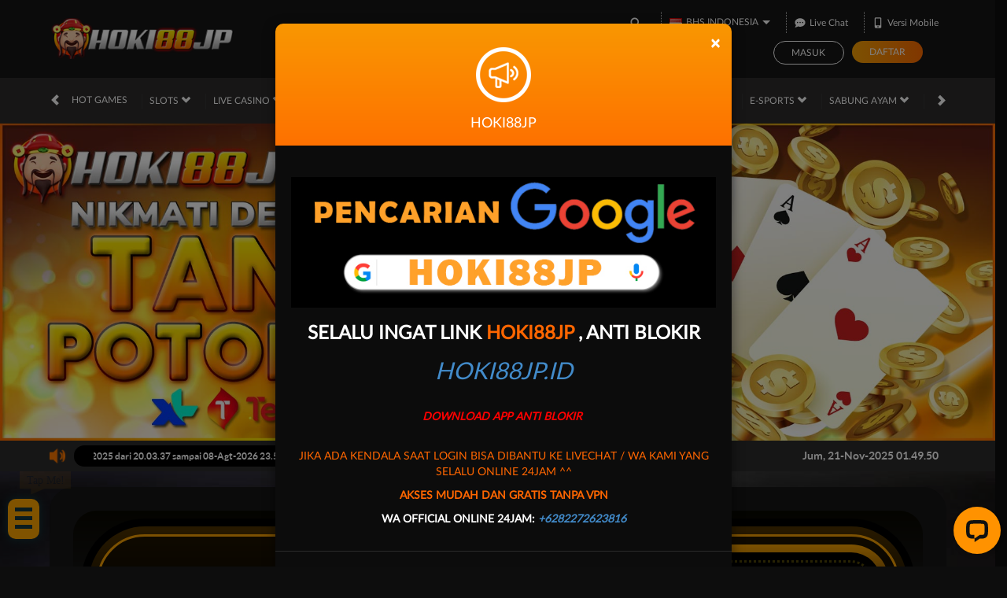

--- FILE ---
content_type: text/html; charset=utf-8
request_url: https://www.drfier.com/
body_size: 22214
content:



<!DOCTYPE html>
<html lang="id-ID">
<head>
    

<meta name="google-site-verification" content="wahbVk4wuisoGRWKCsUHYHcrYwLvg66xC08LQgqYN6w" />
<meta name="google-site-verification" content="0rziM0TPRByVsNcwqEQn-5z0pM8Yqz80qfyLug9b2z0" />
<meta name="google-site-verification" content="oJyLE2f4J6xHbbpnOYeCWBWPJREb570HCEKlqpncnPU" />
<meta name="google-site-verification" content="suQQP8CXeihdNPhkBfk-TRbVg1zverKb6wakR0ppjYE" />
<meta name="google-site-verification" content="nBodFbrqqTP1tgWw3KIFtz2tmhiIEt66JQUHBDv31ZE" />
<meta name="google-site-verification" content="37hld_c2yWAt8tajIqxKoXG8HF6Sf0jnsf_9SjChBP4" />
<meta name="google-site-verification" content="ocmdtTEpXZQjSLouyNrCKFyq-RhNi7RGmvWCdaZwWUc" />
<meta name="google-site-verification" content="F0axG-_7NEFa4jOQ1Lm3gos3qJaqzCUHdwyX6XkGThU" />
<meta name="google-site-verification" content="8J3hrXyzPHaeKAUaaG6j4I6BgRuXAlWGpMY8v9tvJxk" />
<meta name="google-site-verification" content="wUVfMJuPifBjn5XDxGC0ZvYCsrfV_lbljLAXhZTdH_8" />
<meta name="google-site-verification" content="GLTYn3ipLcEjJj73BIojrg4T52zJjLF9SPMW7TUanEM" />
<meta name="google-site-verification" content="ocmdtTEpXZQjSLouyNrCKFyq-RhNi7RGmvWCdaZwWUc" />
<meta name="google-site-verification" content="nrRLSXd_yXHawjtPfrV-EnXshfVtNgWMwJyAfJEba9c" />
<meta name="google-site-verification" content="Se6_ln4pIBfRNtKh8RvyUzK032ldeegEohMW1sjrO38" />
<meta name="google-site-verification" content="bv7Dt3WkbcnZVAizxdwQuGw8vUMaL8qweHOUdH_Bi-w" />
<meta name="google-site-verification" content="-ARuEfkpCH59qzq7vBVUWZ4JocfFLg6E8jcTI_pTK4g" />
<meta name="google-site-verification" content="SJrAN8gYSTe9ZWM0eM7N4hOwRo7PuHru9DZZU29rKkc" />
<meta name="google-site-verification" content="A-TY46OrioN6VHoIshfZ28tJH1lkP-4SqRZwfVhUdx4" />
    <meta charset="utf-8" />
    <meta name="viewport" content="width=device-width, initial-scale=1.0">

    <title>Hoki88JP : Daftar Hoki88 Judi Slot Online Situs Slot88 Jamin Hoki</title>

<meta content="Hoki88JP : Daftar Hoki88 Judi Slot Online Situs Slot88 Jamin Hoki" name="title" /><meta content="Tetap ada hoki88jp sebagai situs hoki88 yang memberikan daftar slot88 untuk anda para pencari hoki slot  agar bisa hoki hari ini juga seperti pemain lain telah berhasil jp tiap hari." name="description" /><meta content="hoki88jp, hoki88 jp, hoki88, hoki88 slot, slot hoki, hoki slot, slot88, slot online, daftar judi oniline" name="keywords" /><meta content="id_ID" property="og:locale" /><meta content="website" property="og:type" /><meta content="https://www.drfier.com/" property="og:url" /><meta content="HOKI88JP" property="og:site_name" /><meta content="Hoki88JP : Daftar Hoki88 Judi Slot Online Situs Slot88 Jamin Hoki" property="og:title" /><meta content="Tetap ada hoki88jp sebagai situs hoki88 yang memberikan daftar slot88 untuk anda para pencari hoki slot  agar bisa hoki hari ini juga seperti pemain lain telah berhasil jp tiap hari." property="og:description" /><meta content="DarkGold" name="theme-color" /><meta content="id-ID" name="language" /><meta content="website" name="categories" /><meta content="id" name="geo.region" /><meta content="jakarta" name="geo.placename" /><meta content="9m6mBi0sTxZ7r-PS6PMx__mK92oCaV2xQ8hA2-LPlZg" name="google-site-verification" />
    <style>
    @font-face {
    font-family: 'LatoWeb';
    font-display: swap;
    src: url('//d33egg70nrp50s.cloudfront.net/Fonts/Lato-Regular.woff2') format('woff2'),
         url('//d33egg70nrp50s.cloudfront.net/Fonts/Lato-Regular.woff') format('woff');
    font-weight: normal;
    font-style: normal;
    }

    @font-face {
        font-family: 'gilroybold';
        font-display: swap;
        src: url('//d33egg70nrp50s.cloudfront.net/Fonts/Gilroy-Bold.woff2') format('woff2'),
             url('//d33egg70nrp50s.cloudfront.net/Fonts/Gilroy-Bold.woff') format('woff');
        font-weight: normal;
        font-style: normal;
    }

    @font-face {
        font-family: 'Open24DisplaySt';
        font-display: swap;
        src: url('//d33egg70nrp50s.cloudfront.net/Fonts/Open24DisplaySt.woff2') format('woff2');
        font-weight: normal;
        font-style: normal;
    }

    @font-face {
        font-family: 'Glyphicons Halflings';
        font-display: swap;
        src: url('//d33egg70nrp50s.cloudfront.net/Fonts/glyphicons-halflings-regular.woff') format('woff');
    }

    body {
        font-family: 'LatoWeb';
        font-size: 14px;
    }

    h1, h2, h3, h4, h5, h6, .h1, .h2, .h3, .h4, .h5, .h6 {
        font-family: inherit;
    }

    .home-progressive-jackpot .jackpot-play-section .jackpot-play-text {
        font-family: 'gilroybold';
    }

    .home-progressive-jackpot .jackpot-container {
        font-family: 'Open24DisplaySt';
    }

    .announcement-outer-container {
        font-family: 'latobold';
    }

    .glyphicon {
        font-family: 'Glyphicons Halflings';
    }
</style>


<link href="https://www.drfier.com/" rel="canonical" /><link href="https://api2-dwr.imgzm.com/images/MifCmAjiDr8/favicon_c99e886e-d484-456c-bf77-70cd3760600c_1763544442817.png" rel="icon" type="image/x-icon" />
    <link href="/Content/jquery.daterangepicker?v=ymqAnP7v3ynbDOUAX1PpToztEVuDXw1gEf-nCJliERs1" rel="stylesheet"/>

    <link href="/Content/zelma-v2-beta-desktop-css?v=8GI1U6WGnxqItB9SoLzBzbDYOlR9DNUmRLKkXO0xsjE1" rel="stylesheet"/>


    
    
    <link rel="preload" as="image" href="https://api2-dwr.imgzm.com/images/MifCmAjiDr8/id_cbd_fc6ca1ce-433a-4436-8b54-944832b60b7b_1762772842447.jpg" fetchpriority="high">

    <link href="/Content/Home/zelma-v2-beta-desktop-css?v=EayjeOY0g9j6flBeue1aAdLY3lgRpgbEKcvqky_Oak81" rel="stylesheet"/>

    <link href="/Content/slick.css" rel="stylesheet"/>



<link href="/Content/Theme/zelma-v2-beta-desktop-dark-orange-css?v=RlcuWzHnYh-VOVXug9LWp7sw0NabKC7cRTg3MV-GzyY1" rel="stylesheet"/>

<style>
    @import url("https://fonts.googleapis.com/css?family=Raleway:900&display=swap");
    :root{--accent-color:#1130a5;--base-color:#FFA500}
    .hamburg{position:absolute;width:40px;height:auto;padding:.6rem;background-color:var(--base-color);border-radius:10px;z-index:80;box-shadow:0 0 12px 1px #14373d}
    .ard-sosmed{display:block;cursor:pointer;position:fixed;bottom:12%;left:10px;font-family:"Times New Roman",sans-serif;z-index:79}
    .ard-sosmed ul{margin:0;padding:0}
    .ard-sosmed ul li{position:absolute;text-decoration:none;list-style:none;transform:translate(0,0) rotate(360deg);transition:all .5s ease;opacity:0}
    .ard-sosmed.open ul li:nth-child(1){transform:translateY(-65px);transition-delay:.20s;opacity:1}
    .ard-sosmed.open ul li:nth-child(2){transform:translate(0px,-130px);transition-delay:.16s;opacity:1}
    .ard-sosmed.open ul li:nth-child(3){transform:translate(0px,-195px);transition-delay:.12s;opacity:1}
    .ard-sosmed ul li a img{width:100%;height:auto}
    .ard-sosmed ul li a{display:flex;width:55px;height:55px;border:solid 2px var(--base-color);border-radius:10px;justify-content:center;align-items:center;background-color:#14373d}
    .bar1,.bar2,.bar3{width:80%;height:5px;background-color:#14373d;margin:6px auto;transition:.4s;position:relative;transform:translateY(-1px)}
    .open .bar1{transform:translate(0,10px) rotate(-225deg)}
    .open .bar2{opacity:0;transform:translate(0,-6px) rotate(-225deg)}
    .open .bar3{transform:translate(0,-12px) rotate(-315deg)}
    .ard-sosmed ul li div{position:absolute;transition:all .3s ease;opacity:0;scale:.1;font-family:"Times New Roman",sans-serif;font-size:large;background:#14373d;color:#ffffff;text-align:center;text-wrap:nowrap;border:1px solid var(--base-color);padding:5px;border-radius:10px}
    .ard-sosmed ul li:hover div{opacity:1;scale:1}
    .ard-sosmed ul li:nth-child(1) div{transform:translateY(-130px)}
    .ard-sosmed ul li:nth-child(1):hover div{transform:translate(70px,-40px)}
    .ard-sosmed ul li:nth-child(2) div{transform:translateY(-130px)}
    .ard-sosmed ul li:nth-child(2):hover div{transform:translate(70px,-40px)}
    .ard-sosmed ul li:nth-child(3) div{transform:translateY(-130px)}
    .ard-sosmed ul li:nth-child(3):hover div{transform:translate(70px,-40px)}
    .attention{
        position:relative;
        -webkit-clip-path:polygon(0% 0,100% 0,100% 75%,49% 75%,22% 100%,22% 75%,0% 75%);
        clip-path:polygon(0% 0,100% 0,100% 75%,49% 75%,22% 100%,22% 75%,0% 75%);
        width:65px;
        text-wrap:nowrap;
        height:30px;
        margin-bottom:5px;
        left:15px;
        background-color:var(--base-color);
        cursor:default;
        color:#14373d;
        display:flex;
        justify-content:center;
        align-items:center;
        padding-bottom:5px;
        opacity:0
    }
    .whore{animation:flicker .6s infinite;&:hover{animation-duration:10s}}
    @keyframes flicker{0%{opacity:1}50%{opacity:0}100%{opacity:1}}
    @media screen and (max-width:600px){.ard-sosmed{bottom:130px;left:5px}}
</style>
<div class="ard-sosmed">
    <div class="attention whore">Tap Me!</div>
    <div class="hamburg" onclick="ardFunction()">
        <div class="bar1"></div>
        <div class="bar2"></div>
        <div class="bar3"></div>
    </div>
    <ul>
        <li><a href="https://api.whatsapp.com/send?phone=6282272623816" target="_blank"> <img src="https://s13.gifyu.com/images/SCzQN.gif" alt="Whatsapp"> </a><div>Whatsapp</div></li>
        <li><a href="https://t.me/DewaRezekigacor88" target="_blank"> <img src="https://iili.io/JABLAjn.md.gif" alt="Telegram"> </a><div>Telegram</div></li>
        <li><a href="https://rtpbawahoki.online/" target="_blank"> <img src="https://r1.community.samsung.com/t5/image/serverpage/image-id/8735948i6C5472EF7D2838D1/image-size/large?v=v2&px=999" alt="RTP Slot"> </a><div>RTP Live</div></li>
    </ul>
</div>
<script>
const ard=document.querySelector('.ard-sosmed');
const attention_whore=document.querySelector('.attention.whore');
function ardFunction(){ard.classList.toggle("open");attention_whore.classList.remove("whore");}
</script>

<link rel="amphtml" href="https://portalhoki1.xyz/amp/">
    <link href="/Content/reserve-css?v=" rel="stylesheet"/>

</head>
<body data-online-id=""
      data-logged-in="false"
      style="--expand-icon-src: url(//d33egg70nrp50s.cloudfront.net/Images/icons/expand.gif?v=20250528);
      --collapse-icon-src: url(//d33egg70nrp50s.cloudfront.net/Images/icons/collapse.gif?v=20250528);
      --play-icon-src: url(//d33egg70nrp50s.cloudfront.net/Images/icons/play.png?v=20250528);
      --jquery-ui-444444-src: url(//d33egg70nrp50s.cloudfront.net/Images/jquery-ui/ui-icons_444444_256x240.png?v=20250528);
      --jquery-ui-555555-src: url(//d33egg70nrp50s.cloudfront.net/Images/jquery-ui/ui-icons_555555_256x240.png?v=20250528);
      --jquery-ui-ffffff-src: url(//d33egg70nrp50s.cloudfront.net/Images/jquery-ui/ui-icons_ffffff_256x240.png?v=20250528);
      --jquery-ui-777620-src: url(//d33egg70nrp50s.cloudfront.net/Images/jquery-ui/ui-icons_777620_256x240.png?v=20250528);
      --jquery-ui-cc0000-src: url(//d33egg70nrp50s.cloudfront.net/Images/jquery-ui/ui-icons_cc0000_256x240.png?v=20250528);
      --jquery-ui-777777-src: url(//d33egg70nrp50s.cloudfront.net/Images/jquery-ui/ui-icons_777777_256x240.png?v=20250528);">


    <div class="navbar navbar-fixed-top">
        <div class="topbar-container">
            <div class="container">
                <div class="row">
                    <div class="col-sm-12 topbar-inner-container">
                            <a href="/desktop/home" class="logo">
                                <img alt="Logo" loading="lazy" src="https://api2-dwr.imgzm.com/images/MifCmAjiDr8/logo_c99e886e-d484-456c-bf77-70cd3760600c_1763544442817.png" />
                            </a>
                        <div class="topbar-inner-group">
                            <div class="topbar-sub-section">
                                <div class="topbar-item">
                                    <a href="#" class="search_popup_button">
                                        <i data-icon="search" style="--image-src: url(//d33egg70nrp50s.cloudfront.net/Images/~zelma-v2-beta/dark-orange/desktop/layout/search.svg?v=20250528);"></i>
                                    </a>
                                </div>
                                <div class="topbar-item language-selector-container" style="--image-src: url(//d33egg70nrp50s.cloudfront.net/Images/~zelma-v2-beta/dark-orange/desktop/layout/flags.png?v=20250528);">
                                    <div id="language_selector_trigger" data-toggle="dropdown" class="language-selector-trigger" data-language="id">
                                        <i data-language="id"></i>
                                        BHS INDONESIA
                                    </div>
                                    <ul class="dropdown-menu language-selector">
                                            <li class="language_selector" data-language="en">
                                                <i data-language="en"></i>
                                                <div class="language-name">
                                                    <div>ENGLISH</div>
                                                    <div>ENGLISH</div>
                                                </div>
                                            </li>
                                            <li class="language_selector" data-language="id">
                                                <i data-language="id"></i>
                                                <div class="language-name">
                                                    <div>BHS INDONESIA</div>
                                                    <div>INDONESIAN</div>
                                                </div>
                                            </li>
                                            <li class="language_selector" data-language="kr">
                                                <i data-language="kr"></i>
                                                <div class="language-name">
                                                    <div>한국어</div>
                                                    <div>KOREAN</div>
                                                </div>
                                            </li>
                                            <li class="language_selector" data-language="cn">
                                                <i data-language="cn"></i>
                                                <div class="language-name">
                                                    <div>中文</div>
                                                    <div>CHINESE</div>
                                                </div>
                                            </li>
                                            <li class="language_selector" data-language="jp">
                                                <i data-language="jp"></i>
                                                <div class="language-name">
                                                    <div>日本語</div>
                                                    <div>JAPANESE</div>
                                                </div>
                                            </li>
                                            <li class="language_selector" data-language="th">
                                                <i data-language="th"></i>
                                                <div class="language-name">
                                                    <div>ไทย</div>
                                                    <div>THAI</div>
                                                </div>
                                            </li>
                                            <li class="language_selector" data-language="my">
                                                <i data-language="my"></i>
                                                <div class="language-name">
                                                    <div>မြန်မာစာ</div>
                                                    <div>BURMESE</div>
                                                </div>
                                            </li>
                                            <li class="language_selector" data-language="kh">
                                                <i data-language="kh"></i>
                                                <div class="language-name">
                                                    <div>ខេមរភាសា</div>
                                                    <div>KHMER</div>
                                                </div>
                                            </li>
                                            <li class="language_selector" data-language="hi">
                                                <i data-language="hi"></i>
                                                <div class="language-name">
                                                    <div>हिन्दी</div>
                                                    <div>HINDI</div>
                                                </div>
                                            </li>
                                            <li class="language_selector" data-language="ta">
                                                <i data-language="ta"></i>
                                                <div class="language-name">
                                                    <div>தமிழ்</div>
                                                    <div>TAMIL</div>
                                                </div>
                                            </li>
                                            <li class="language_selector" data-language="te">
                                                <i data-language="te"></i>
                                                <div class="language-name">
                                                    <div>తెలుగు</div>
                                                    <div>TELUGU</div>
                                                </div>
                                            </li>
                                            <li class="language_selector" data-language="vi">
                                                <i data-language="vi"></i>
                                                <div class="language-name">
                                                    <div>Tiếng Việt</div>
                                                    <div>VIETNAMESE</div>
                                                </div>
                                            </li>
                                            <li class="language_selector" data-language="bn">
                                                <i data-language="bn"></i>
                                                <div class="language-name">
                                                    <div>বাংলাদেশী</div>
                                                    <div>BENGALI</div>
                                                </div>
                                            </li>
                                            <li class="language_selector" data-language="pt">
                                                <i data-language="pt"></i>
                                                <div class="language-name">
                                                    <div>Portugu&#234;s</div>
                                                    <div>PORTUGESE</div>
                                                </div>
                                            </li>
                                    </ul>
                                </div>
                                <div class="topbar-item">
                                    <span class="js_live_chat_link live-chat">
                                        <i data-icon="live-chat" style="--image-src: url(//d33egg70nrp50s.cloudfront.net/Images/~zelma-v2-beta/dark-orange/desktop/layout/live-chat.svg?v=20250528);"></i>
                                        Live Chat
                                    </span>
                                </div>
                                    <div class="topbar-item">
                                        <a href="/mobile/home" rel="nofollow">
                                            <i data-icon="mobile" style="--image-src: url(//d33egg70nrp50s.cloudfront.net/Images/~zelma-v2-beta/dark-orange/desktop/layout/mobile.svg?v=20250528);"></i>
                                            Versi Mobile
                                        </a>
                                    </div>
                                                                                            </div>
<div class="login-panel">
    <div class="login-panel-item">
        <a data-require-login class="login-button">
            Masuk
        </a>
    </div>
    <div class="login-panel-item">
        <a href="/#" class="register-button" data-toggle="modal" data-target="#register_modal">
            Daftar
        </a>
    </div>
</div>

<script>
    window.addEventListener('DOMContentLoaded', () => {
        const passwordInputTrigger = document.querySelector('#password_input_trigger');
        const passwordInput = document.querySelector('#password_input');

        passwordInputTrigger.onclick = () => {
            if (passwordInput.type === 'password') {
                passwordInput.type = 'text';

                return;
            }

            passwordInput.type = 'password';
        };
    });
</script>
                        </div>
                    </div>
                </div>
            </div>
        </div>
        <div class="site-header">
            <div class="container">
                <div class="row">
                    <div class="col-sm-12">
                        <div class="site-header-inner-container">
                            <div class="menu-slide" id="menu_slides">
                                <i class="glyphicon glyphicon-chevron-left left_trigger"></i>
                                <ul class="top-menu">
                                    <li data-active="false">
                                        <a href="/desktop/hot-games">
                                            Hot Games
                                        </a>
                                            <div class="game-list-container">
                                                <div class="container">
                                                    <div class="row">
                                                        <div class="col-md-12">
                                                            <ul class="games-container" style="--maintenance-text: 'Pemeliharaan'">



<li>
    <a href="/desktop/slots/pragmatic" data-vendor-name="Pragmatic Play" data-maintenance-status="false">
        <span><picture><source srcset="//d33egg70nrp50s.cloudfront.net/Images/~zelma-v2-beta/menu/desktop/home-menu-3/game-code-7.webp?v=20250528" type="image/webp" /><source srcset="//d33egg70nrp50s.cloudfront.net/Images/~zelma-v2-beta/menu/desktop/home-menu-3/game-code-7.png?v=20250528" type="image/png" /><img alt="Pragmatic Play" height="189" loading="lazy" src="//d33egg70nrp50s.cloudfront.net/Images/~zelma-v2-beta/menu/desktop/home-menu-3/game-code-7.png?v=20250528" width="327" /></picture></span>
    </a>
</li>



<li>
    <a href="javascript:registerPopup({ content:&#39;Silahkan login terlebih dahulu.&#39; });" data-vendor-name="Nex4D" data-maintenance-status="false">
        <span><picture><source srcset="//d33egg70nrp50s.cloudfront.net/Images/~zelma-v2-beta/menu/desktop/home-menu-6/game-code-48.webp?v=20250528" type="image/webp" /><source srcset="//d33egg70nrp50s.cloudfront.net/Images/~zelma-v2-beta/menu/desktop/home-menu-6/game-code-48.png?v=20250528" type="image/png" /><img alt="Nex4D" height="189" loading="lazy" src="//d33egg70nrp50s.cloudfront.net/Images/~zelma-v2-beta/menu/desktop/home-menu-6/game-code-48.png?v=20250528" width="327" /></picture></span>
    </a>
</li>



<li>
    <a href="/desktop/slots/jili" data-vendor-name="Jili" data-maintenance-status="false">
        <span><picture><source srcset="//d33egg70nrp50s.cloudfront.net/Images/~zelma-v2-beta/menu/desktop/home-menu-3/game-code-70.webp?v=20250528" type="image/webp" /><source srcset="//d33egg70nrp50s.cloudfront.net/Images/~zelma-v2-beta/menu/desktop/home-menu-3/game-code-70.png?v=20250528" type="image/png" /><img alt="Jili" height="189" loading="lazy" src="//d33egg70nrp50s.cloudfront.net/Images/~zelma-v2-beta/menu/desktop/home-menu-3/game-code-70.png?v=20250528" width="327" /></picture></span>
    </a>
</li>



<li>
    <a href="/desktop/slots/habanero" data-vendor-name="Habanero" data-maintenance-status="false">
        <span><picture><source srcset="//d33egg70nrp50s.cloudfront.net/Images/~zelma-v2-beta/menu/desktop/home-menu-3/game-code-16.webp?v=20250528" type="image/webp" /><source srcset="//d33egg70nrp50s.cloudfront.net/Images/~zelma-v2-beta/menu/desktop/home-menu-3/game-code-16.png?v=20250528" type="image/png" /><img alt="Habanero" height="189" loading="lazy" src="//d33egg70nrp50s.cloudfront.net/Images/~zelma-v2-beta/menu/desktop/home-menu-3/game-code-16.png?v=20250528" width="327" /></picture></span>
    </a>
</li>



<li>
    <a href="/desktop/slots/microgaming" data-vendor-name="MicroGaming" data-maintenance-status="false">
        <span><picture><source srcset="//d33egg70nrp50s.cloudfront.net/Images/~zelma-v2-beta/menu/desktop/home-menu-3/game-code-17.webp?v=20250528" type="image/webp" /><source srcset="//d33egg70nrp50s.cloudfront.net/Images/~zelma-v2-beta/menu/desktop/home-menu-3/game-code-17.png?v=20250528" type="image/png" /><img alt="MicroGaming" height="189" loading="lazy" src="//d33egg70nrp50s.cloudfront.net/Images/~zelma-v2-beta/menu/desktop/home-menu-3/game-code-17.png?v=20250528" width="327" /></picture></span>
    </a>
</li>



<li>
    <a href="/desktop/slots/pgsoft" data-vendor-name="PG Soft" data-maintenance-status="false">
        <span><picture><source srcset="//d33egg70nrp50s.cloudfront.net/Images/~zelma-v2-beta/menu/desktop/home-menu-3/game-code-9.webp?v=20250528" type="image/webp" /><source srcset="//d33egg70nrp50s.cloudfront.net/Images/~zelma-v2-beta/menu/desktop/home-menu-3/game-code-9.png?v=20250528" type="image/png" /><img alt="PG Soft" height="189" loading="lazy" src="//d33egg70nrp50s.cloudfront.net/Images/~zelma-v2-beta/menu/desktop/home-menu-3/game-code-9.png?v=20250528" width="327" /></picture></span>
    </a>
</li>



<li>
    <a href="/desktop/slots/no-limit-city" data-vendor-name="No Limit City" data-maintenance-status="false">
        <span><picture><source srcset="//d33egg70nrp50s.cloudfront.net/Images/~zelma-v2-beta/menu/desktop/home-menu-3/game-code-92.webp?v=20250528" type="image/webp" /><source srcset="//d33egg70nrp50s.cloudfront.net/Images/~zelma-v2-beta/menu/desktop/home-menu-3/game-code-92.png?v=20250528" type="image/png" /><img alt="No Limit City" height="189" loading="lazy" src="//d33egg70nrp50s.cloudfront.net/Images/~zelma-v2-beta/menu/desktop/home-menu-3/game-code-92.png?v=20250528" width="327" /></picture></span>
    </a>
</li>



<li>
    <a href="/desktop/slots/hacksaw" data-vendor-name="Hacksaw" data-maintenance-status="false">
        <span><picture><source srcset="//d33egg70nrp50s.cloudfront.net/Images/~zelma-v2-beta/menu/desktop/home-menu-3/game-code-98.webp?v=20250528" type="image/webp" /><source srcset="//d33egg70nrp50s.cloudfront.net/Images/~zelma-v2-beta/menu/desktop/home-menu-3/game-code-98.png?v=20250528" type="image/png" /><img alt="Hacksaw" height="189" loading="lazy" src="//d33egg70nrp50s.cloudfront.net/Images/~zelma-v2-beta/menu/desktop/home-menu-3/game-code-98.png?v=20250528" width="327" /></picture></span>
    </a>
</li>



<li>
    <a href="/desktop/slots/slot88" data-vendor-name="Slot88 x PP" data-maintenance-status="false">
        <span><picture><source srcset="//d33egg70nrp50s.cloudfront.net/Images/~zelma-v2-beta/menu/desktop/home-menu-3/game-code-40.webp?v=20250528" type="image/webp" /><source srcset="//d33egg70nrp50s.cloudfront.net/Images/~zelma-v2-beta/menu/desktop/home-menu-3/game-code-40.png?v=20250528" type="image/png" /><img alt="Slot88 x PP" height="189" loading="lazy" src="//d33egg70nrp50s.cloudfront.net/Images/~zelma-v2-beta/menu/desktop/home-menu-3/game-code-40.png?v=20250528" width="327" /></picture></span>
    </a>
</li>
                                                            </ul>
                                                        </div>
                                                    </div>
                                                </div>
                                            </div>
                                    </li>
                                        <li data-active="false">
                                            <a href="/desktop/slots">
                                                Slots
                                                <i class="glyphicon glyphicon-chevron-down"></i>
                                            </a>
                                                <div class="game-list-container">
                                                    <div class="container">
                                                        <div class="row">
                                                            <div class="col-md-12">
                                                                <ul class="games-container" style="--maintenance-text: 'Pemeliharaan'">



<li>
    <a href="/desktop/slots/pragmatic" data-vendor-name="Pragmatic Play" data-maintenance-status="false">
        <span><picture><source srcset="//d33egg70nrp50s.cloudfront.net/Images/~zelma-v2-beta/menu/desktop/home-menu-3/game-code-7.webp?v=20250528" type="image/webp" /><source srcset="//d33egg70nrp50s.cloudfront.net/Images/~zelma-v2-beta/menu/desktop/home-menu-3/game-code-7.png?v=20250528" type="image/png" /><img alt="Pragmatic Play" height="189" loading="lazy" src="//d33egg70nrp50s.cloudfront.net/Images/~zelma-v2-beta/menu/desktop/home-menu-3/game-code-7.png?v=20250528" width="327" /></picture></span>
    </a>
</li>



<li>
    <a href="/desktop/slots/jili" data-vendor-name="Jili" data-maintenance-status="false">
        <span><picture><source srcset="//d33egg70nrp50s.cloudfront.net/Images/~zelma-v2-beta/menu/desktop/home-menu-3/game-code-70.webp?v=20250528" type="image/webp" /><source srcset="//d33egg70nrp50s.cloudfront.net/Images/~zelma-v2-beta/menu/desktop/home-menu-3/game-code-70.png?v=20250528" type="image/png" /><img alt="Jili" height="189" loading="lazy" src="//d33egg70nrp50s.cloudfront.net/Images/~zelma-v2-beta/menu/desktop/home-menu-3/game-code-70.png?v=20250528" width="327" /></picture></span>
    </a>
</li>



<li>
    <a href="/desktop/slots/pgsoft" data-vendor-name="PG Soft" data-maintenance-status="false">
        <span><picture><source srcset="//d33egg70nrp50s.cloudfront.net/Images/~zelma-v2-beta/menu/desktop/home-menu-3/game-code-9.webp?v=20250528" type="image/webp" /><source srcset="//d33egg70nrp50s.cloudfront.net/Images/~zelma-v2-beta/menu/desktop/home-menu-3/game-code-9.png?v=20250528" type="image/png" /><img alt="PG Soft" height="189" loading="lazy" src="//d33egg70nrp50s.cloudfront.net/Images/~zelma-v2-beta/menu/desktop/home-menu-3/game-code-9.png?v=20250528" width="327" /></picture></span>
    </a>
</li>



<li>
    <a href="/desktop/slots/slot88" data-vendor-name="Slot88 x PP" data-maintenance-status="false">
        <span><picture><source srcset="//d33egg70nrp50s.cloudfront.net/Images/~zelma-v2-beta/menu/desktop/home-menu-3/game-code-40.webp?v=20250528" type="image/webp" /><source srcset="//d33egg70nrp50s.cloudfront.net/Images/~zelma-v2-beta/menu/desktop/home-menu-3/game-code-40.png?v=20250528" type="image/png" /><img alt="Slot88 x PP" height="189" loading="lazy" src="//d33egg70nrp50s.cloudfront.net/Images/~zelma-v2-beta/menu/desktop/home-menu-3/game-code-40.png?v=20250528" width="327" /></picture></span>
    </a>
</li>



<li>
    <a href="/desktop/slots/fat-panda" data-vendor-name="Fat Panda" data-maintenance-status="false">
        <span><picture><source srcset="//d33egg70nrp50s.cloudfront.net/Images/~zelma-v2-beta/menu/desktop/home-menu-3/game-code-112.webp?v=20250528" type="image/webp" /><source srcset="//d33egg70nrp50s.cloudfront.net/Images/~zelma-v2-beta/menu/desktop/home-menu-3/game-code-112.png?v=20250528" type="image/png" /><img alt="Fat Panda" height="189" loading="lazy" src="//d33egg70nrp50s.cloudfront.net/Images/~zelma-v2-beta/menu/desktop/home-menu-3/game-code-112.png?v=20250528" width="327" /></picture></span>
    </a>
</li>



<li>
    <a href="/desktop/slots/hacksaw" data-vendor-name="Hacksaw" data-maintenance-status="false">
        <span><picture><source srcset="//d33egg70nrp50s.cloudfront.net/Images/~zelma-v2-beta/menu/desktop/home-menu-3/game-code-98.webp?v=20250528" type="image/webp" /><source srcset="//d33egg70nrp50s.cloudfront.net/Images/~zelma-v2-beta/menu/desktop/home-menu-3/game-code-98.png?v=20250528" type="image/png" /><img alt="Hacksaw" height="189" loading="lazy" src="//d33egg70nrp50s.cloudfront.net/Images/~zelma-v2-beta/menu/desktop/home-menu-3/game-code-98.png?v=20250528" width="327" /></picture></span>
    </a>
</li>



<li>
    <a href="/desktop/slots/no-limit-city" data-vendor-name="No Limit City" data-maintenance-status="false">
        <span><picture><source srcset="//d33egg70nrp50s.cloudfront.net/Images/~zelma-v2-beta/menu/desktop/home-menu-3/game-code-92.webp?v=20250528" type="image/webp" /><source srcset="//d33egg70nrp50s.cloudfront.net/Images/~zelma-v2-beta/menu/desktop/home-menu-3/game-code-92.png?v=20250528" type="image/png" /><img alt="No Limit City" height="189" loading="lazy" src="//d33egg70nrp50s.cloudfront.net/Images/~zelma-v2-beta/menu/desktop/home-menu-3/game-code-92.png?v=20250528" width="327" /></picture></span>
    </a>
</li>



<li>
    <a href="/desktop/slots/habanero" data-vendor-name="Habanero" data-maintenance-status="false">
        <span><picture><source srcset="//d33egg70nrp50s.cloudfront.net/Images/~zelma-v2-beta/menu/desktop/home-menu-3/game-code-16.webp?v=20250528" type="image/webp" /><source srcset="//d33egg70nrp50s.cloudfront.net/Images/~zelma-v2-beta/menu/desktop/home-menu-3/game-code-16.png?v=20250528" type="image/png" /><img alt="Habanero" height="189" loading="lazy" src="//d33egg70nrp50s.cloudfront.net/Images/~zelma-v2-beta/menu/desktop/home-menu-3/game-code-16.png?v=20250528" width="327" /></picture></span>
    </a>
</li>



<li>
    <a href="/desktop/slots/microgaming" data-vendor-name="MicroGaming" data-maintenance-status="false">
        <span><picture><source srcset="//d33egg70nrp50s.cloudfront.net/Images/~zelma-v2-beta/menu/desktop/home-menu-3/game-code-17.webp?v=20250528" type="image/webp" /><source srcset="//d33egg70nrp50s.cloudfront.net/Images/~zelma-v2-beta/menu/desktop/home-menu-3/game-code-17.png?v=20250528" type="image/png" /><img alt="MicroGaming" height="189" loading="lazy" src="//d33egg70nrp50s.cloudfront.net/Images/~zelma-v2-beta/menu/desktop/home-menu-3/game-code-17.png?v=20250528" width="327" /></picture></span>
    </a>
</li>



<li>
    <a href="/desktop/slots/fivegg" data-vendor-name="5G Games" data-maintenance-status="false">
        <span><picture><source srcset="//d33egg70nrp50s.cloudfront.net/Images/~zelma-v2-beta/menu/desktop/home-menu-3/game-code-114.webp?v=20250528" type="image/webp" /><source srcset="//d33egg70nrp50s.cloudfront.net/Images/~zelma-v2-beta/menu/desktop/home-menu-3/game-code-114.png?v=20250528" type="image/png" /><img alt="5G Games" height="189" loading="lazy" src="//d33egg70nrp50s.cloudfront.net/Images/~zelma-v2-beta/menu/desktop/home-menu-3/game-code-114.png?v=20250528" width="327" /></picture></span>
    </a>
</li>



<li>
    <a href="/desktop/slots/playtech" data-vendor-name="Playtech" data-maintenance-status="false">
        <span><picture><source srcset="//d33egg70nrp50s.cloudfront.net/Images/~zelma-v2-beta/menu/desktop/home-menu-3/game-code-2.webp?v=20250528" type="image/webp" /><source srcset="//d33egg70nrp50s.cloudfront.net/Images/~zelma-v2-beta/menu/desktop/home-menu-3/game-code-2.png?v=20250528" type="image/png" /><img alt="Playtech" height="189" loading="lazy" src="//d33egg70nrp50s.cloudfront.net/Images/~zelma-v2-beta/menu/desktop/home-menu-3/game-code-2.png?v=20250528" width="327" /></picture></span>
    </a>
</li>



<li>
    <a href="/desktop/slots/spade-gaming" data-vendor-name="Spade Gaming" data-maintenance-status="false">
        <span><picture><source srcset="//d33egg70nrp50s.cloudfront.net/Images/~zelma-v2-beta/menu/desktop/home-menu-3/game-code-29.webp?v=20250528" type="image/webp" /><source srcset="//d33egg70nrp50s.cloudfront.net/Images/~zelma-v2-beta/menu/desktop/home-menu-3/game-code-29.png?v=20250528" type="image/png" /><img alt="Spade Gaming" height="189" loading="lazy" src="//d33egg70nrp50s.cloudfront.net/Images/~zelma-v2-beta/menu/desktop/home-menu-3/game-code-29.png?v=20250528" width="327" /></picture></span>
    </a>
</li>



<li>
    <a href="/desktop/slots/king-midas" data-vendor-name="King Midas" data-maintenance-status="false">
        <span><picture><source srcset="//d33egg70nrp50s.cloudfront.net/Images/~zelma-v2-beta/menu/desktop/home-menu-3/game-code-116.webp?v=20250528" type="image/webp" /><source srcset="//d33egg70nrp50s.cloudfront.net/Images/~zelma-v2-beta/menu/desktop/home-menu-3/game-code-116.png?v=20250528" type="image/png" /><img alt="King Midas" height="189" loading="lazy" src="//d33egg70nrp50s.cloudfront.net/Images/~zelma-v2-beta/menu/desktop/home-menu-3/game-code-116.png?v=20250528" width="327" /></picture></span>
    </a>
</li>



<li>
    <a href="/desktop/slots/fast-spin" data-vendor-name="Fast Spin" data-maintenance-status="false">
        <span><picture><source srcset="//d33egg70nrp50s.cloudfront.net/Images/~zelma-v2-beta/menu/desktop/home-menu-3/game-code-110.webp?v=20250528" type="image/webp" /><source srcset="//d33egg70nrp50s.cloudfront.net/Images/~zelma-v2-beta/menu/desktop/home-menu-3/game-code-110.png?v=20250528" type="image/png" /><img alt="Fast Spin" height="189" loading="lazy" src="//d33egg70nrp50s.cloudfront.net/Images/~zelma-v2-beta/menu/desktop/home-menu-3/game-code-110.png?v=20250528" width="327" /></picture></span>
    </a>
</li>



<li>
    <a href="/desktop/slots/vplus" data-vendor-name="VPLUS" data-maintenance-status="false">
        <span><picture><source srcset="//d33egg70nrp50s.cloudfront.net/Images/~zelma-v2-beta/menu/desktop/home-menu-3/game-code-115.webp?v=20250528" type="image/webp" /><source srcset="//d33egg70nrp50s.cloudfront.net/Images/~zelma-v2-beta/menu/desktop/home-menu-3/game-code-115.png?v=20250528" type="image/png" /><img alt="VPLUS" height="189" loading="lazy" src="//d33egg70nrp50s.cloudfront.net/Images/~zelma-v2-beta/menu/desktop/home-menu-3/game-code-115.png?v=20250528" width="327" /></picture></span>
    </a>
</li>



<li>
    <a href="/desktop/slots/joker" data-vendor-name="Joker" data-maintenance-status="false">
        <span><picture><source srcset="//d33egg70nrp50s.cloudfront.net/Images/~zelma-v2-beta/menu/desktop/home-menu-3/game-code-6.webp?v=20250528" type="image/webp" /><source srcset="//d33egg70nrp50s.cloudfront.net/Images/~zelma-v2-beta/menu/desktop/home-menu-3/game-code-6.png?v=20250528" type="image/png" /><img alt="Joker" height="189" loading="lazy" src="//d33egg70nrp50s.cloudfront.net/Images/~zelma-v2-beta/menu/desktop/home-menu-3/game-code-6.png?v=20250528" width="327" /></picture></span>
    </a>
</li>



<li>
    <a href="/desktop/slots/fachai" data-vendor-name="Fachai" data-maintenance-status="false">
        <span><picture><source srcset="//d33egg70nrp50s.cloudfront.net/Images/~zelma-v2-beta/menu/desktop/home-menu-3/game-code-72.webp?v=20250528" type="image/webp" /><source srcset="//d33egg70nrp50s.cloudfront.net/Images/~zelma-v2-beta/menu/desktop/home-menu-3/game-code-72.png?v=20250528" type="image/png" /><img alt="Fachai" height="189" loading="lazy" src="//d33egg70nrp50s.cloudfront.net/Images/~zelma-v2-beta/menu/desktop/home-menu-3/game-code-72.png?v=20250528" width="327" /></picture></span>
    </a>
</li>



<li>
    <a href="/desktop/slots/advantplay" data-vendor-name="AdvantPlay" data-maintenance-status="false">
        <span><picture><source srcset="//d33egg70nrp50s.cloudfront.net/Images/~zelma-v2-beta/menu/desktop/home-menu-3/game-code-54.webp?v=20250528" type="image/webp" /><source srcset="//d33egg70nrp50s.cloudfront.net/Images/~zelma-v2-beta/menu/desktop/home-menu-3/game-code-54.png?v=20250528" type="image/png" /><img alt="AdvantPlay" height="189" loading="lazy" src="//d33egg70nrp50s.cloudfront.net/Images/~zelma-v2-beta/menu/desktop/home-menu-3/game-code-54.png?v=20250528" width="327" /></picture></span>
    </a>
</li>



<li>
    <a href="/desktop/slots/smartsoft" data-vendor-name="Smartsoft" data-maintenance-status="false">
        <span><picture><source srcset="//d33egg70nrp50s.cloudfront.net/Images/~zelma-v2-beta/menu/desktop/home-menu-3/game-code-108.webp?v=20250528" type="image/webp" /><source srcset="//d33egg70nrp50s.cloudfront.net/Images/~zelma-v2-beta/menu/desktop/home-menu-3/game-code-108.png?v=20250528" type="image/png" /><img alt="Smartsoft" height="189" loading="lazy" src="//d33egg70nrp50s.cloudfront.net/Images/~zelma-v2-beta/menu/desktop/home-menu-3/game-code-108.png?v=20250528" width="327" /></picture></span>
    </a>
</li>



<li>
    <a href="/desktop/slots/naga-games" data-vendor-name="Naga Games" data-maintenance-status="false">
        <span><picture><source srcset="//d33egg70nrp50s.cloudfront.net/Images/~zelma-v2-beta/menu/desktop/home-menu-3/game-code-87.webp?v=20250528" type="image/webp" /><source srcset="//d33egg70nrp50s.cloudfront.net/Images/~zelma-v2-beta/menu/desktop/home-menu-3/game-code-87.png?v=20250528" type="image/png" /><img alt="Naga Games" height="189" loading="lazy" src="//d33egg70nrp50s.cloudfront.net/Images/~zelma-v2-beta/menu/desktop/home-menu-3/game-code-87.png?v=20250528" width="327" /></picture></span>
    </a>
</li>



<li>
    <a href="/desktop/slots/jdb" data-vendor-name="JDB" data-maintenance-status="false">
        <span><picture><source srcset="//d33egg70nrp50s.cloudfront.net/Images/~zelma-v2-beta/menu/desktop/home-menu-3/game-code-51.webp?v=20250528" type="image/webp" /><source srcset="//d33egg70nrp50s.cloudfront.net/Images/~zelma-v2-beta/menu/desktop/home-menu-3/game-code-51.png?v=20250528" type="image/png" /><img alt="JDB" height="189" loading="lazy" src="//d33egg70nrp50s.cloudfront.net/Images/~zelma-v2-beta/menu/desktop/home-menu-3/game-code-51.png?v=20250528" width="327" /></picture></span>
    </a>
</li>



<li>
    <a href="/desktop/slots/playstar" data-vendor-name="Playstar" data-maintenance-status="false">
        <span><picture><source srcset="//d33egg70nrp50s.cloudfront.net/Images/~zelma-v2-beta/menu/desktop/home-menu-3/game-code-65.webp?v=20250528" type="image/webp" /><source srcset="//d33egg70nrp50s.cloudfront.net/Images/~zelma-v2-beta/menu/desktop/home-menu-3/game-code-65.png?v=20250528" type="image/png" /><img alt="Playstar" height="189" loading="lazy" src="//d33egg70nrp50s.cloudfront.net/Images/~zelma-v2-beta/menu/desktop/home-menu-3/game-code-65.png?v=20250528" width="327" /></picture></span>
    </a>
</li>



<li>
    <a href="/desktop/slots/btgaming" data-vendor-name="BTGaming" data-maintenance-status="false">
        <span><picture><source srcset="//d33egg70nrp50s.cloudfront.net/Images/~zelma-v2-beta/menu/desktop/home-menu-3/game-code-118.webp?v=20250528" type="image/webp" /><source srcset="//d33egg70nrp50s.cloudfront.net/Images/~zelma-v2-beta/menu/desktop/home-menu-3/game-code-118.png?v=20250528" type="image/png" /><img alt="BTGaming" height="189" loading="lazy" src="//d33egg70nrp50s.cloudfront.net/Images/~zelma-v2-beta/menu/desktop/home-menu-3/game-code-118.png?v=20250528" width="327" /></picture></span>
    </a>
</li>



<li>
    <a href="/desktop/slots/crowd-play" data-vendor-name="Crowd Play" data-maintenance-status="false">
        <span><picture><source srcset="//d33egg70nrp50s.cloudfront.net/Images/~zelma-v2-beta/menu/desktop/home-menu-3/game-code-73.webp?v=20250528" type="image/webp" /><source srcset="//d33egg70nrp50s.cloudfront.net/Images/~zelma-v2-beta/menu/desktop/home-menu-3/game-code-73.png?v=20250528" type="image/png" /><img alt="Crowd Play" height="189" loading="lazy" src="//d33egg70nrp50s.cloudfront.net/Images/~zelma-v2-beta/menu/desktop/home-menu-3/game-code-73.png?v=20250528" width="327" /></picture></span>
    </a>
</li>



<li>
    <a href="/desktop/slots/bigpot" data-vendor-name="Bigpot" data-maintenance-status="false">
        <span><picture><source srcset="//d33egg70nrp50s.cloudfront.net/Images/~zelma-v2-beta/menu/desktop/home-menu-3/game-code-75.webp?v=20250528" type="image/webp" /><source srcset="//d33egg70nrp50s.cloudfront.net/Images/~zelma-v2-beta/menu/desktop/home-menu-3/game-code-75.png?v=20250528" type="image/png" /><img alt="Bigpot" height="189" loading="lazy" src="//d33egg70nrp50s.cloudfront.net/Images/~zelma-v2-beta/menu/desktop/home-menu-3/game-code-75.png?v=20250528" width="327" /></picture></span>
    </a>
</li>



<li>
    <a href="/desktop/slots/ion-slot" data-vendor-name="ION Slot" data-maintenance-status="false">
        <span><picture><source srcset="//d33egg70nrp50s.cloudfront.net/Images/~zelma-v2-beta/menu/desktop/home-menu-3/game-code-50.webp?v=20250528" type="image/webp" /><source srcset="//d33egg70nrp50s.cloudfront.net/Images/~zelma-v2-beta/menu/desktop/home-menu-3/game-code-50.png?v=20250528" type="image/png" /><img alt="ION Slot" height="189" loading="lazy" src="//d33egg70nrp50s.cloudfront.net/Images/~zelma-v2-beta/menu/desktop/home-menu-3/game-code-50.png?v=20250528" width="327" /></picture></span>
    </a>
</li>



<li>
    <a href="/desktop/slots/amb-slot" data-vendor-name="AMB Slot" data-maintenance-status="false">
        <span><picture><source srcset="//d33egg70nrp50s.cloudfront.net/Images/~zelma-v2-beta/menu/desktop/home-menu-3/game-code-61.webp?v=20250528" type="image/webp" /><source srcset="//d33egg70nrp50s.cloudfront.net/Images/~zelma-v2-beta/menu/desktop/home-menu-3/game-code-61.png?v=20250528" type="image/png" /><img alt="AMB Slot" height="189" loading="lazy" src="//d33egg70nrp50s.cloudfront.net/Images/~zelma-v2-beta/menu/desktop/home-menu-3/game-code-61.png?v=20250528" width="327" /></picture></span>
    </a>
</li>



<li>
    <a href="/desktop/slots/vpower" data-vendor-name="VPower" data-maintenance-status="false">
        <span><picture><source srcset="//d33egg70nrp50s.cloudfront.net/Images/~zelma-v2-beta/menu/desktop/home-menu-3/game-code-77.webp?v=20250528" type="image/webp" /><source srcset="//d33egg70nrp50s.cloudfront.net/Images/~zelma-v2-beta/menu/desktop/home-menu-3/game-code-77.png?v=20250528" type="image/png" /><img alt="VPower" height="189" loading="lazy" src="//d33egg70nrp50s.cloudfront.net/Images/~zelma-v2-beta/menu/desktop/home-menu-3/game-code-77.png?v=20250528" width="327" /></picture></span>
    </a>
</li>



<li>
    <a href="/desktop/slots/octoplay" data-vendor-name="Octoplay" data-maintenance-status="false">
        <span><picture><source srcset="//d33egg70nrp50s.cloudfront.net/Images/~zelma-v2-beta/menu/desktop/home-menu-3/game-code-109.webp?v=20250528" type="image/webp" /><source srcset="//d33egg70nrp50s.cloudfront.net/Images/~zelma-v2-beta/menu/desktop/home-menu-3/game-code-109.png?v=20250528" type="image/png" /><img alt="Octoplay" height="189" loading="lazy" src="//d33egg70nrp50s.cloudfront.net/Images/~zelma-v2-beta/menu/desktop/home-menu-3/game-code-109.png?v=20250528" width="327" /></picture></span>
    </a>
</li>



<li>
    <a href="/desktop/slots/mario-club" data-vendor-name="Mario Club" data-maintenance-status="false">
        <span><picture><source srcset="//d33egg70nrp50s.cloudfront.net/Images/~zelma-v2-beta/menu/desktop/home-menu-3/game-code-80.webp?v=20250528" type="image/webp" /><source srcset="//d33egg70nrp50s.cloudfront.net/Images/~zelma-v2-beta/menu/desktop/home-menu-3/game-code-80.png?v=20250528" type="image/png" /><img alt="Mario Club" height="189" loading="lazy" src="//d33egg70nrp50s.cloudfront.net/Images/~zelma-v2-beta/menu/desktop/home-menu-3/game-code-80.png?v=20250528" width="327" /></picture></span>
    </a>
</li>



<li>
    <a href="/desktop/slots/dragoonsoft" data-vendor-name="Dragoonsoft" data-maintenance-status="false">
        <span><picture><source srcset="//d33egg70nrp50s.cloudfront.net/Images/~zelma-v2-beta/menu/desktop/home-menu-3/game-code-81.webp?v=20250528" type="image/webp" /><source srcset="//d33egg70nrp50s.cloudfront.net/Images/~zelma-v2-beta/menu/desktop/home-menu-3/game-code-81.png?v=20250528" type="image/png" /><img alt="Dragoonsoft" height="189" loading="lazy" src="//d33egg70nrp50s.cloudfront.net/Images/~zelma-v2-beta/menu/desktop/home-menu-3/game-code-81.png?v=20250528" width="327" /></picture></span>
    </a>
</li>



<li>
    <a href="/desktop/slots/live22" data-vendor-name="Live22" data-maintenance-status="false">
        <span><picture><source srcset="//d33egg70nrp50s.cloudfront.net/Images/~zelma-v2-beta/menu/desktop/home-menu-3/game-code-45.webp?v=20250528" type="image/webp" /><source srcset="//d33egg70nrp50s.cloudfront.net/Images/~zelma-v2-beta/menu/desktop/home-menu-3/game-code-45.png?v=20250528" type="image/png" /><img alt="Live22" height="189" loading="lazy" src="//d33egg70nrp50s.cloudfront.net/Images/~zelma-v2-beta/menu/desktop/home-menu-3/game-code-45.png?v=20250528" width="327" /></picture></span>
    </a>
</li>



<li>
    <a href="/desktop/slots/cq9" data-vendor-name="CQ9" data-maintenance-status="false">
        <span><picture><source srcset="//d33egg70nrp50s.cloudfront.net/Images/~zelma-v2-beta/menu/desktop/home-menu-3/game-code-13.webp?v=20250528" type="image/webp" /><source srcset="//d33egg70nrp50s.cloudfront.net/Images/~zelma-v2-beta/menu/desktop/home-menu-3/game-code-13.png?v=20250528" type="image/png" /><img alt="CQ9" height="189" loading="lazy" src="//d33egg70nrp50s.cloudfront.net/Images/~zelma-v2-beta/menu/desktop/home-menu-3/game-code-13.png?v=20250528" width="327" /></picture></span>
    </a>
</li>



<li>
    <a href="/desktop/slots/yggdrasil" data-vendor-name="Yggdrasil" data-maintenance-status="false">
        <span><picture><source srcset="//d33egg70nrp50s.cloudfront.net/Images/~zelma-v2-beta/menu/desktop/home-menu-3/game-code-42.webp?v=20250528" type="image/webp" /><source srcset="//d33egg70nrp50s.cloudfront.net/Images/~zelma-v2-beta/menu/desktop/home-menu-3/game-code-42.png?v=20250528" type="image/png" /><img alt="Yggdrasil" height="189" loading="lazy" src="//d33egg70nrp50s.cloudfront.net/Images/~zelma-v2-beta/menu/desktop/home-menu-3/game-code-42.png?v=20250528" width="327" /></picture></span>
    </a>
</li>



<li>
    <a href="/desktop/slots/playngo" data-vendor-name="Play&#39;n Go" data-maintenance-status="false">
        <span><picture><source srcset="//d33egg70nrp50s.cloudfront.net/Images/~zelma-v2-beta/menu/desktop/home-menu-3/game-code-18.webp?v=20250528" type="image/webp" /><source srcset="//d33egg70nrp50s.cloudfront.net/Images/~zelma-v2-beta/menu/desktop/home-menu-3/game-code-18.png?v=20250528" type="image/png" /><img alt="Play&#39;n Go" height="189" loading="lazy" src="//d33egg70nrp50s.cloudfront.net/Images/~zelma-v2-beta/menu/desktop/home-menu-3/game-code-18.png?v=20250528" width="327" /></picture></span>
    </a>
</li>
                                                                </ul>
                                                            </div>
                                                        </div>
                                                    </div>
                                                </div>
                                        </li>
                                        <li data-active="false">
                                            <a href="/desktop/casino">
                                                Live Casino
                                                <i class="glyphicon glyphicon-chevron-down"></i>
                                            </a>
                                                <div class="game-list-container">
                                                    <div class="container">
                                                        <div class="row">
                                                            <div class="col-md-12">
                                                                <ul class="games-container" style="--maintenance-text: 'Pemeliharaan'">



<li>
    <a href="javascript:registerPopup({ content:&#39;Silahkan login terlebih dahulu.&#39; });" data-vendor-name="ION Casino" data-maintenance-status="false">
        <span><picture><source srcset="//d33egg70nrp50s.cloudfront.net/Images/~zelma-v2-beta/menu/desktop/home-menu-2/game-code-1.webp?v=20250528" type="image/webp" /><source srcset="//d33egg70nrp50s.cloudfront.net/Images/~zelma-v2-beta/menu/desktop/home-menu-2/game-code-1.png?v=20250528" type="image/png" /><img alt="ION Casino" height="189" loading="lazy" src="//d33egg70nrp50s.cloudfront.net/Images/~zelma-v2-beta/menu/desktop/home-menu-2/game-code-1.png?v=20250528" width="327" /></picture></span>
    </a>
</li>



<li>
    <a href="/desktop/casino/pragmatic" data-vendor-name="PP Casino" data-maintenance-status="false">
        <span><picture><source srcset="//d33egg70nrp50s.cloudfront.net/Images/~zelma-v2-beta/menu/desktop/home-menu-2/game-code-41.webp?v=20250528" type="image/webp" /><source srcset="//d33egg70nrp50s.cloudfront.net/Images/~zelma-v2-beta/menu/desktop/home-menu-2/game-code-41.png?v=20250528" type="image/png" /><img alt="PP Casino" height="189" loading="lazy" src="//d33egg70nrp50s.cloudfront.net/Images/~zelma-v2-beta/menu/desktop/home-menu-2/game-code-41.png?v=20250528" width="327" /></picture></span>
    </a>
</li>



<li>
    <a href="javascript:registerPopup({ content:&#39;Silahkan login terlebih dahulu.&#39; });" data-vendor-name="MG Live" data-maintenance-status="false">
        <span><picture><source srcset="//d33egg70nrp50s.cloudfront.net/Images/~zelma-v2-beta/menu/desktop/home-menu-2/game-code-66.webp?v=20250528" type="image/webp" /><source srcset="//d33egg70nrp50s.cloudfront.net/Images/~zelma-v2-beta/menu/desktop/home-menu-2/game-code-66.png?v=20250528" type="image/png" /><img alt="MG Live" height="189" loading="lazy" src="//d33egg70nrp50s.cloudfront.net/Images/~zelma-v2-beta/menu/desktop/home-menu-2/game-code-66.png?v=20250528" width="327" /></picture></span>
    </a>
</li>



<li>
    <a href="/desktop/casino/evo-gaming" data-vendor-name="Evo Gaming" data-maintenance-status="false">
        <span><picture><source srcset="//d33egg70nrp50s.cloudfront.net/Images/~zelma-v2-beta/menu/desktop/home-menu-2/game-code-38.webp?v=20250528" type="image/webp" /><source srcset="//d33egg70nrp50s.cloudfront.net/Images/~zelma-v2-beta/menu/desktop/home-menu-2/game-code-38.png?v=20250528" type="image/png" /><img alt="Evo Gaming" height="189" loading="lazy" src="//d33egg70nrp50s.cloudfront.net/Images/~zelma-v2-beta/menu/desktop/home-menu-2/game-code-38.png?v=20250528" width="327" /></picture></span>
    </a>
</li>



<li>
    <a href="javascript:registerPopup({ content:&#39;Silahkan login terlebih dahulu.&#39; });" data-vendor-name="Sexy Baccarat" data-maintenance-status="false">
        <span><picture><source srcset="//d33egg70nrp50s.cloudfront.net/Images/~zelma-v2-beta/menu/desktop/home-menu-2/game-code-27.webp?v=20250528" type="image/webp" /><source srcset="//d33egg70nrp50s.cloudfront.net/Images/~zelma-v2-beta/menu/desktop/home-menu-2/game-code-27.png?v=20250528" type="image/png" /><img alt="Sexy Baccarat" height="189" loading="lazy" src="//d33egg70nrp50s.cloudfront.net/Images/~zelma-v2-beta/menu/desktop/home-menu-2/game-code-27.png?v=20250528" width="327" /></picture></span>
    </a>
</li>



<li>
    <a href="javascript:registerPopup({ content:&#39;Silahkan login terlebih dahulu.&#39; });" data-vendor-name="Pretty Gaming" data-maintenance-status="false">
        <span><picture><source srcset="//d33egg70nrp50s.cloudfront.net/Images/~zelma-v2-beta/menu/desktop/home-menu-2/game-code-39.webp?v=20250528" type="image/webp" /><source srcset="//d33egg70nrp50s.cloudfront.net/Images/~zelma-v2-beta/menu/desktop/home-menu-2/game-code-39.png?v=20250528" type="image/png" /><img alt="Pretty Gaming" height="189" loading="lazy" src="//d33egg70nrp50s.cloudfront.net/Images/~zelma-v2-beta/menu/desktop/home-menu-2/game-code-39.png?v=20250528" width="327" /></picture></span>
    </a>
</li>



<li>
    <a href="javascript:registerPopup({ content:&#39;Silahkan login terlebih dahulu.&#39; });" data-vendor-name="Oriental Gaming" data-maintenance-status="false">
        <span><picture><source srcset="//d33egg70nrp50s.cloudfront.net/Images/~zelma-v2-beta/menu/desktop/home-menu-2/game-code-100.webp?v=20250528" type="image/webp" /><source srcset="//d33egg70nrp50s.cloudfront.net/Images/~zelma-v2-beta/menu/desktop/home-menu-2/game-code-100.png?v=20250528" type="image/png" /><img alt="Oriental Gaming" height="189" loading="lazy" src="//d33egg70nrp50s.cloudfront.net/Images/~zelma-v2-beta/menu/desktop/home-menu-2/game-code-100.png?v=20250528" width="327" /></picture></span>
    </a>
</li>



<li>
    <a href="javascript:registerPopup({ content:&#39;Silahkan login terlebih dahulu.&#39; });" data-vendor-name="Asia Gaming" data-maintenance-status="false">
        <span><picture><source srcset="//d33egg70nrp50s.cloudfront.net/Images/~zelma-v2-beta/menu/desktop/home-menu-2/game-code-14.webp?v=20250528" type="image/webp" /><source srcset="//d33egg70nrp50s.cloudfront.net/Images/~zelma-v2-beta/menu/desktop/home-menu-2/game-code-14.png?v=20250528" type="image/png" /><img alt="Asia Gaming" height="189" loading="lazy" src="//d33egg70nrp50s.cloudfront.net/Images/~zelma-v2-beta/menu/desktop/home-menu-2/game-code-14.png?v=20250528" width="327" /></picture></span>
    </a>
</li>



<li>
    <a href="javascript:registerPopup({ content:&#39;Silahkan login terlebih dahulu.&#39; });" data-vendor-name="AllBet" data-maintenance-status="false">
        <span><picture><source srcset="//d33egg70nrp50s.cloudfront.net/Images/~zelma-v2-beta/menu/desktop/home-menu-2/game-code-44.webp?v=20250528" type="image/webp" /><source srcset="//d33egg70nrp50s.cloudfront.net/Images/~zelma-v2-beta/menu/desktop/home-menu-2/game-code-44.png?v=20250528" type="image/png" /><img alt="AllBet" height="189" loading="lazy" src="//d33egg70nrp50s.cloudfront.net/Images/~zelma-v2-beta/menu/desktop/home-menu-2/game-code-44.png?v=20250528" width="327" /></picture></span>
    </a>
</li>



<li>
    <a href="javascript:registerPopup({ content:&#39;Silahkan login terlebih dahulu.&#39; });" data-vendor-name="Opus Live Casino" data-maintenance-status="false">
        <span><picture><source srcset="//d33egg70nrp50s.cloudfront.net/Images/~zelma-v2-beta/menu/desktop/home-menu-2/game-code-101.webp?v=20250528" type="image/webp" /><source srcset="//d33egg70nrp50s.cloudfront.net/Images/~zelma-v2-beta/menu/desktop/home-menu-2/game-code-101.png?v=20250528" type="image/png" /><img alt="Opus Live Casino" height="189" loading="lazy" src="//d33egg70nrp50s.cloudfront.net/Images/~zelma-v2-beta/menu/desktop/home-menu-2/game-code-101.png?v=20250528" width="327" /></picture></span>
    </a>
</li>



<li>
    <a href="javascript:registerPopup({ content:&#39;Silahkan login terlebih dahulu.&#39; });" data-vendor-name="SA Gaming" data-maintenance-status="false">
        <span><picture><source srcset="//d33egg70nrp50s.cloudfront.net/Images/~zelma-v2-beta/menu/desktop/home-menu-2/game-code-84.webp?v=20250528" type="image/webp" /><source srcset="//d33egg70nrp50s.cloudfront.net/Images/~zelma-v2-beta/menu/desktop/home-menu-2/game-code-84.png?v=20250528" type="image/png" /><img alt="SA Gaming" height="189" loading="lazy" src="//d33egg70nrp50s.cloudfront.net/Images/~zelma-v2-beta/menu/desktop/home-menu-2/game-code-84.png?v=20250528" width="327" /></picture></span>
    </a>
</li>



<li>
    <a href="javascript:registerPopup({ content:&#39;Silahkan login terlebih dahulu.&#39; });" data-vendor-name="Dream Gaming" data-maintenance-status="false">
        <span><picture><source srcset="//d33egg70nrp50s.cloudfront.net/Images/~zelma-v2-beta/menu/desktop/home-menu-2/game-code-43.webp?v=20250528" type="image/webp" /><source srcset="//d33egg70nrp50s.cloudfront.net/Images/~zelma-v2-beta/menu/desktop/home-menu-2/game-code-43.png?v=20250528" type="image/png" /><img alt="Dream Gaming" height="189" loading="lazy" src="//d33egg70nrp50s.cloudfront.net/Images/~zelma-v2-beta/menu/desktop/home-menu-2/game-code-43.png?v=20250528" width="327" /></picture></span>
    </a>
</li>



<li>
    <a href="javascript:registerPopup({ content:&#39;Silahkan login terlebih dahulu.&#39; });" data-vendor-name="568Win Casino" data-maintenance-status="false">
        <span><picture><source srcset="//d33egg70nrp50s.cloudfront.net/Images/~zelma-v2-beta/menu/desktop/home-menu-2/game-code-10.webp?v=20250528" type="image/webp" /><source srcset="//d33egg70nrp50s.cloudfront.net/Images/~zelma-v2-beta/menu/desktop/home-menu-2/game-code-10.png?v=20250528" type="image/png" /><img alt="568Win Casino" height="189" loading="lazy" src="//d33egg70nrp50s.cloudfront.net/Images/~zelma-v2-beta/menu/desktop/home-menu-2/game-code-10.png?v=20250528" width="327" /></picture></span>
    </a>
</li>
                                                                </ul>
                                                            </div>
                                                        </div>
                                                    </div>
                                                </div>
                                        </li>
                                        <li data-active="false">
                                            <a href="/desktop/race">
                                                Race
                                                <i class="glyphicon glyphicon-chevron-down"></i>
                                            </a>
                                                <div class="game-list-container">
                                                    <div class="container">
                                                        <div class="row">
                                                            <div class="col-md-12">
                                                                <ul class="games-container" style="--maintenance-text: 'Pemeliharaan'">



<li>
    <a href="/desktop/race/marblex" data-vendor-name="MarbleX" data-maintenance-status="false">
        <span><picture><source srcset="//d33egg70nrp50s.cloudfront.net/Images/~zelma-v2-beta/menu/desktop/home-menu-10/game-code-117.webp?v=20250528" type="image/webp" /><source srcset="//d33egg70nrp50s.cloudfront.net/Images/~zelma-v2-beta/menu/desktop/home-menu-10/game-code-117.png?v=20250528" type="image/png" /><img alt="MarbleX" height="189" loading="lazy" src="//d33egg70nrp50s.cloudfront.net/Images/~zelma-v2-beta/menu/desktop/home-menu-10/game-code-117.png?v=20250528" width="327" /></picture></span>
    </a>
</li>
                                                                </ul>
                                                            </div>
                                                        </div>
                                                    </div>
                                                </div>
                                        </li>
                                        <li data-active="false">
                                            <a href="/desktop/others">
                                                Togel
                                                <i class="glyphicon glyphicon-chevron-down"></i>
                                            </a>
                                                <div class="game-list-container">
                                                    <div class="container">
                                                        <div class="row">
                                                            <div class="col-md-12">
                                                                <ul class="games-container" style="--maintenance-text: 'Pemeliharaan'">



<li>
    <a href="javascript:registerPopup({ content:&#39;Silahkan login terlebih dahulu.&#39; });" data-vendor-name="Nex4D" data-maintenance-status="false">
        <span><picture><source srcset="//d33egg70nrp50s.cloudfront.net/Images/~zelma-v2-beta/menu/desktop/home-menu-6/game-code-48.webp?v=20250528" type="image/webp" /><source srcset="//d33egg70nrp50s.cloudfront.net/Images/~zelma-v2-beta/menu/desktop/home-menu-6/game-code-48.png?v=20250528" type="image/png" /><img alt="Nex4D" height="189" loading="lazy" src="//d33egg70nrp50s.cloudfront.net/Images/~zelma-v2-beta/menu/desktop/home-menu-6/game-code-48.png?v=20250528" width="327" /></picture></span>
    </a>
</li>
                                                                </ul>
                                                            </div>
                                                        </div>
                                                    </div>
                                                </div>
                                        </li>
                                        <li data-active="false">
                                            <a href="/desktop/sport">
                                                Olahraga
                                                <i class="glyphicon glyphicon-chevron-down"></i>
                                            </a>
                                                <div class="game-list-container">
                                                    <div class="container">
                                                        <div class="row">
                                                            <div class="col-md-12">
                                                                <ul class="games-container" style="--maintenance-text: 'Pemeliharaan'">



<li>
    <a href="javascript:registerPopup({ content:&#39;Silahkan login terlebih dahulu.&#39; });" data-vendor-name="SBO Sportsbook" data-maintenance-status="false">
        <span><picture><source srcset="//d33egg70nrp50s.cloudfront.net/Images/~zelma-v2-beta/menu/desktop/home-menu-1/game-code-5.webp?v=20250528" type="image/webp" /><source srcset="//d33egg70nrp50s.cloudfront.net/Images/~zelma-v2-beta/menu/desktop/home-menu-1/game-code-5.png?v=20250528" type="image/png" /><img alt="SBO Sportsbook" height="189" loading="lazy" src="//d33egg70nrp50s.cloudfront.net/Images/~zelma-v2-beta/menu/desktop/home-menu-1/game-code-5.png?v=20250528" width="327" /></picture></span>
    </a>
</li>



<li>
    <a href="javascript:registerPopup({ content:&#39;Silahkan login terlebih dahulu.&#39; });" data-vendor-name="Saba Sportsbook" data-maintenance-status="false">
        <span><picture><source srcset="//d33egg70nrp50s.cloudfront.net/Images/~zelma-v2-beta/menu/desktop/home-menu-1/game-code-23.webp?v=20250528" type="image/webp" /><source srcset="//d33egg70nrp50s.cloudfront.net/Images/~zelma-v2-beta/menu/desktop/home-menu-1/game-code-23.png?v=20250528" type="image/png" /><img alt="Saba Sportsbook" height="189" loading="lazy" src="//d33egg70nrp50s.cloudfront.net/Images/~zelma-v2-beta/menu/desktop/home-menu-1/game-code-23.png?v=20250528" width="327" /></picture></span>
    </a>
</li>



<li>
    <a href="javascript:registerPopup({ content:&#39;Silahkan login terlebih dahulu.&#39; });" data-vendor-name="WBet" data-maintenance-status="false">
        <span><picture><source srcset="//d33egg70nrp50s.cloudfront.net/Images/~zelma-v2-beta/menu/desktop/home-menu-1/game-code-69.webp?v=20250528" type="image/webp" /><source srcset="//d33egg70nrp50s.cloudfront.net/Images/~zelma-v2-beta/menu/desktop/home-menu-1/game-code-69.png?v=20250528" type="image/png" /><img alt="WBet" height="189" loading="lazy" src="//d33egg70nrp50s.cloudfront.net/Images/~zelma-v2-beta/menu/desktop/home-menu-1/game-code-69.png?v=20250528" width="327" /></picture></span>
    </a>
</li>



<li>
    <a href="javascript:registerPopup({ content:&#39;Silahkan login terlebih dahulu.&#39; });" data-vendor-name="CMD" data-maintenance-status="false">
        <span><picture><source srcset="//d33egg70nrp50s.cloudfront.net/Images/~zelma-v2-beta/menu/desktop/home-menu-1/game-code-83.webp?v=20250528" type="image/webp" /><source srcset="//d33egg70nrp50s.cloudfront.net/Images/~zelma-v2-beta/menu/desktop/home-menu-1/game-code-83.png?v=20250528" type="image/png" /><img alt="CMD" height="189" loading="lazy" src="//d33egg70nrp50s.cloudfront.net/Images/~zelma-v2-beta/menu/desktop/home-menu-1/game-code-83.png?v=20250528" width="327" /></picture></span>
    </a>
</li>



<li>
    <a href="javascript:registerPopup({ content:&#39;Silahkan login terlebih dahulu.&#39; });" data-vendor-name="Opus" data-maintenance-status="false">
        <span><picture><source srcset="//d33egg70nrp50s.cloudfront.net/Images/~zelma-v2-beta/menu/desktop/home-menu-1/game-code-71.webp?v=20250528" type="image/webp" /><source srcset="//d33egg70nrp50s.cloudfront.net/Images/~zelma-v2-beta/menu/desktop/home-menu-1/game-code-71.png?v=20250528" type="image/png" /><img alt="Opus" height="189" loading="lazy" src="//d33egg70nrp50s.cloudfront.net/Images/~zelma-v2-beta/menu/desktop/home-menu-1/game-code-71.png?v=20250528" width="327" /></picture></span>
    </a>
</li>



<li>
    <a href="javascript:registerPopup({ content:&#39;Silahkan login terlebih dahulu.&#39; });" data-vendor-name="IM Sportsbook" data-maintenance-status="false">
        <span><picture><source srcset="//d33egg70nrp50s.cloudfront.net/Images/~zelma-v2-beta/menu/desktop/home-menu-1/game-code-86.webp?v=20250528" type="image/webp" /><source srcset="//d33egg70nrp50s.cloudfront.net/Images/~zelma-v2-beta/menu/desktop/home-menu-1/game-code-86.png?v=20250528" type="image/png" /><img alt="IM Sportsbook" height="189" loading="lazy" src="//d33egg70nrp50s.cloudfront.net/Images/~zelma-v2-beta/menu/desktop/home-menu-1/game-code-86.png?v=20250528" width="327" /></picture></span>
    </a>
</li>



<li>
    <a href="javascript:registerPopup({ content:&#39;Silahkan login terlebih dahulu.&#39; });" data-vendor-name="UMbet" data-maintenance-status="false">
        <span><picture><source srcset="//d33egg70nrp50s.cloudfront.net/Images/~zelma-v2-beta/menu/desktop/home-menu-1/game-code-102.webp?v=20250528" type="image/webp" /><source srcset="//d33egg70nrp50s.cloudfront.net/Images/~zelma-v2-beta/menu/desktop/home-menu-1/game-code-102.png?v=20250528" type="image/png" /><img alt="UMbet" height="189" loading="lazy" src="//d33egg70nrp50s.cloudfront.net/Images/~zelma-v2-beta/menu/desktop/home-menu-1/game-code-102.png?v=20250528" width="327" /></picture></span>
    </a>
</li>



<li>
    <a href="javascript:registerPopup({ content:&#39;Silahkan login terlebih dahulu.&#39; });" data-vendor-name="Fairbet" data-maintenance-status="true">
        <span><picture><source srcset="//d33egg70nrp50s.cloudfront.net/Images/~zelma-v2-beta/menu/desktop/home-menu-1/game-code-103.webp?v=20250528" type="image/webp" /><source srcset="//d33egg70nrp50s.cloudfront.net/Images/~zelma-v2-beta/menu/desktop/home-menu-1/game-code-103.png?v=20250528" type="image/png" /><img alt="Fairbet" height="189" loading="lazy" src="//d33egg70nrp50s.cloudfront.net/Images/~zelma-v2-beta/menu/desktop/home-menu-1/game-code-103.png?v=20250528" width="327" /></picture></span>
    </a>
</li>



<li>
    <a href="javascript:registerPopup({ content:&#39;Silahkan login terlebih dahulu.&#39; });" data-vendor-name="SBO Virtual Sports" data-maintenance-status="false">
        <span><picture><source srcset="//d33egg70nrp50s.cloudfront.net/Images/~zelma-v2-beta/menu/desktop/home-menu-1/game-code-11.webp?v=20250528" type="image/webp" /><source srcset="//d33egg70nrp50s.cloudfront.net/Images/~zelma-v2-beta/menu/desktop/home-menu-1/game-code-11.png?v=20250528" type="image/png" /><img alt="SBO Virtual Sports" height="189" loading="lazy" src="//d33egg70nrp50s.cloudfront.net/Images/~zelma-v2-beta/menu/desktop/home-menu-1/game-code-11.png?v=20250528" width="327" /></picture></span>
    </a>
</li>



<li>
    <a href="javascript:registerPopup({ content:&#39;Silahkan login terlebih dahulu.&#39; });" data-vendor-name="PP Virtual Sports" data-maintenance-status="false">
        <span><picture><source srcset="//d33egg70nrp50s.cloudfront.net/Images/~zelma-v2-beta/menu/desktop/home-menu-1/game-code-55.webp?v=20250528" type="image/webp" /><source srcset="//d33egg70nrp50s.cloudfront.net/Images/~zelma-v2-beta/menu/desktop/home-menu-1/game-code-55.png?v=20250528" type="image/png" /><img alt="PP Virtual Sports" height="189" loading="lazy" src="//d33egg70nrp50s.cloudfront.net/Images/~zelma-v2-beta/menu/desktop/home-menu-1/game-code-55.png?v=20250528" width="327" /></picture></span>
    </a>
</li>
                                                                </ul>
                                                            </div>
                                                        </div>
                                                    </div>
                                                </div>
                                        </li>
                                        <li data-active="false">
                                            <a href="/desktop/crash-game">
                                                Crash Game
                                                <i class="glyphicon glyphicon-chevron-down"></i>
                                            </a>
                                                <div class="game-list-container">
                                                    <div class="container">
                                                        <div class="row">
                                                            <div class="col-md-12">
                                                                <ul class="games-container" style="--maintenance-text: 'Pemeliharaan'">



<li>
    <a href="/desktop/crash-game/pragmatic" data-vendor-name="PP Casino" data-maintenance-status="false">
        <span><picture><source srcset="//d33egg70nrp50s.cloudfront.net/Images/~zelma-v2-beta/menu/desktop/home-menu-8/game-code-41.webp?v=20250528" type="image/webp" /><source srcset="//d33egg70nrp50s.cloudfront.net/Images/~zelma-v2-beta/menu/desktop/home-menu-8/game-code-41.png?v=20250528" type="image/png" /><img alt="PP Casino" height="189" loading="lazy" src="//d33egg70nrp50s.cloudfront.net/Images/~zelma-v2-beta/menu/desktop/home-menu-8/game-code-41.png?v=20250528" width="327" /></picture></span>
    </a>
</li>



<li>
    <a href="/desktop/crash-game/aviator" data-vendor-name="Aviator" data-maintenance-status="false">
        <span><picture><source srcset="//d33egg70nrp50s.cloudfront.net/Images/~zelma-v2-beta/menu/desktop/home-menu-8/game-code-82.webp?v=20250528" type="image/webp" /><source srcset="//d33egg70nrp50s.cloudfront.net/Images/~zelma-v2-beta/menu/desktop/home-menu-8/game-code-82.png?v=20250528" type="image/png" /><img alt="Aviator" height="189" loading="lazy" src="//d33egg70nrp50s.cloudfront.net/Images/~zelma-v2-beta/menu/desktop/home-menu-8/game-code-82.png?v=20250528" width="327" /></picture></span>
    </a>
</li>



<li>
    <a href="/desktop/crash-game/smartsoft" data-vendor-name="Smartsoft" data-maintenance-status="false">
        <span><picture><source srcset="//d33egg70nrp50s.cloudfront.net/Images/~zelma-v2-beta/menu/desktop/home-menu-8/game-code-108.webp?v=20250528" type="image/webp" /><source srcset="//d33egg70nrp50s.cloudfront.net/Images/~zelma-v2-beta/menu/desktop/home-menu-8/game-code-108.png?v=20250528" type="image/png" /><img alt="Smartsoft" height="189" loading="lazy" src="//d33egg70nrp50s.cloudfront.net/Images/~zelma-v2-beta/menu/desktop/home-menu-8/game-code-108.png?v=20250528" width="327" /></picture></span>
    </a>
</li>



<li>
    <a href="/desktop/crash-game/microgaming" data-vendor-name="MicroGaming" data-maintenance-status="false">
        <span><picture><source srcset="//d33egg70nrp50s.cloudfront.net/Images/~zelma-v2-beta/menu/desktop/home-menu-8/game-code-17.webp?v=20250528" type="image/webp" /><source srcset="//d33egg70nrp50s.cloudfront.net/Images/~zelma-v2-beta/menu/desktop/home-menu-8/game-code-17.png?v=20250528" type="image/png" /><img alt="MicroGaming" height="189" loading="lazy" src="//d33egg70nrp50s.cloudfront.net/Images/~zelma-v2-beta/menu/desktop/home-menu-8/game-code-17.png?v=20250528" width="327" /></picture></span>
    </a>
</li>



<li>
    <a href="/desktop/crash-game/gemini" data-vendor-name="Gemini" data-maintenance-status="false">
        <span><picture><source srcset="//d33egg70nrp50s.cloudfront.net/Images/~zelma-v2-beta/menu/desktop/home-menu-8/game-code-107.webp?v=20250528" type="image/webp" /><source srcset="//d33egg70nrp50s.cloudfront.net/Images/~zelma-v2-beta/menu/desktop/home-menu-8/game-code-107.png?v=20250528" type="image/png" /><img alt="Gemini" height="189" loading="lazy" src="//d33egg70nrp50s.cloudfront.net/Images/~zelma-v2-beta/menu/desktop/home-menu-8/game-code-107.png?v=20250528" width="327" /></picture></span>
    </a>
</li>



<li>
    <a href="/desktop/crash-game/inout" data-vendor-name="InOut" data-maintenance-status="false">
        <span><picture><source srcset="//d33egg70nrp50s.cloudfront.net/Images/~zelma-v2-beta/menu/desktop/home-menu-8/game-code-119.webp?v=20250528" type="image/webp" /><source srcset="//d33egg70nrp50s.cloudfront.net/Images/~zelma-v2-beta/menu/desktop/home-menu-8/game-code-119.png?v=20250528" type="image/png" /><img alt="InOut" height="189" loading="lazy" src="//d33egg70nrp50s.cloudfront.net/Images/~zelma-v2-beta/menu/desktop/home-menu-8/game-code-119.png?v=20250528" width="327" /></picture></span>
    </a>
</li>



<li>
    <a href="/desktop/crash-game/advantplay-mini-game" data-vendor-name="AdvantPlay Mini Game" data-maintenance-status="true">
        <span><picture><source srcset="//d33egg70nrp50s.cloudfront.net/Images/~zelma-v2-beta/menu/desktop/home-menu-8/game-code-62.webp?v=20250528" type="image/webp" /><source srcset="//d33egg70nrp50s.cloudfront.net/Images/~zelma-v2-beta/menu/desktop/home-menu-8/game-code-62.png?v=20250528" type="image/png" /><img alt="AdvantPlay Mini Game" height="189" loading="lazy" src="//d33egg70nrp50s.cloudfront.net/Images/~zelma-v2-beta/menu/desktop/home-menu-8/game-code-62.png?v=20250528" width="327" /></picture></span>
    </a>
</li>



<li>
    <a href="/desktop/crash-game/spade-gaming" data-vendor-name="Spade Gaming" data-maintenance-status="false">
        <span><picture><source srcset="//d33egg70nrp50s.cloudfront.net/Images/~zelma-v2-beta/menu/desktop/home-menu-8/game-code-29.webp?v=20250528" type="image/webp" /><source srcset="//d33egg70nrp50s.cloudfront.net/Images/~zelma-v2-beta/menu/desktop/home-menu-8/game-code-29.png?v=20250528" type="image/png" /><img alt="Spade Gaming" height="189" loading="lazy" src="//d33egg70nrp50s.cloudfront.net/Images/~zelma-v2-beta/menu/desktop/home-menu-8/game-code-29.png?v=20250528" width="327" /></picture></span>
    </a>
</li>



<li>
    <a href="/desktop/crash-game/joker" data-vendor-name="Joker" data-maintenance-status="false">
        <span><picture><source srcset="//d33egg70nrp50s.cloudfront.net/Images/~zelma-v2-beta/menu/desktop/home-menu-8/game-code-6.webp?v=20250528" type="image/webp" /><source srcset="//d33egg70nrp50s.cloudfront.net/Images/~zelma-v2-beta/menu/desktop/home-menu-8/game-code-6.png?v=20250528" type="image/png" /><img alt="Joker" height="189" loading="lazy" src="//d33egg70nrp50s.cloudfront.net/Images/~zelma-v2-beta/menu/desktop/home-menu-8/game-code-6.png?v=20250528" width="327" /></picture></span>
    </a>
</li>



<li>
    <a href="/desktop/crash-game/dragoonsoft" data-vendor-name="Dragoonsoft" data-maintenance-status="false">
        <span><picture><source srcset="//d33egg70nrp50s.cloudfront.net/Images/~zelma-v2-beta/menu/desktop/home-menu-8/game-code-81.webp?v=20250528" type="image/webp" /><source srcset="//d33egg70nrp50s.cloudfront.net/Images/~zelma-v2-beta/menu/desktop/home-menu-8/game-code-81.png?v=20250528" type="image/png" /><img alt="Dragoonsoft" height="189" loading="lazy" src="//d33egg70nrp50s.cloudfront.net/Images/~zelma-v2-beta/menu/desktop/home-menu-8/game-code-81.png?v=20250528" width="327" /></picture></span>
    </a>
</li>
                                                                </ul>
                                                            </div>
                                                        </div>
                                                    </div>
                                                </div>
                                        </li>
                                        <li data-active="false">
                                            <a href="/desktop/arcade">
                                                Arcade
                                                <i class="glyphicon glyphicon-chevron-down"></i>
                                            </a>
                                                <div class="game-list-container">
                                                    <div class="container">
                                                        <div class="row">
                                                            <div class="col-md-12">
                                                                <ul class="games-container" style="--maintenance-text: 'Pemeliharaan'">



<li>
    <a href="/desktop/arcade/pragmatic" data-vendor-name="Pragmatic Play" data-maintenance-status="false">
        <span><picture><source srcset="//d33egg70nrp50s.cloudfront.net/Images/~zelma-v2-beta/menu/desktop/home-menu-4/game-code-7.webp?v=20250528" type="image/webp" /><source srcset="//d33egg70nrp50s.cloudfront.net/Images/~zelma-v2-beta/menu/desktop/home-menu-4/game-code-7.png?v=20250528" type="image/png" /><img alt="Pragmatic Play" height="189" loading="lazy" src="//d33egg70nrp50s.cloudfront.net/Images/~zelma-v2-beta/menu/desktop/home-menu-4/game-code-7.png?v=20250528" width="327" /></picture></span>
    </a>
</li>



<li>
    <a href="/desktop/arcade/microgaming" data-vendor-name="MicroGaming" data-maintenance-status="false">
        <span><picture><source srcset="//d33egg70nrp50s.cloudfront.net/Images/~zelma-v2-beta/menu/desktop/home-menu-4/game-code-17.webp?v=20250528" type="image/webp" /><source srcset="//d33egg70nrp50s.cloudfront.net/Images/~zelma-v2-beta/menu/desktop/home-menu-4/game-code-17.png?v=20250528" type="image/png" /><img alt="MicroGaming" height="189" loading="lazy" src="//d33egg70nrp50s.cloudfront.net/Images/~zelma-v2-beta/menu/desktop/home-menu-4/game-code-17.png?v=20250528" width="327" /></picture></span>
    </a>
</li>



<li>
    <a href="/desktop/arcade/hacksaw" data-vendor-name="Hacksaw" data-maintenance-status="false">
        <span><picture><source srcset="//d33egg70nrp50s.cloudfront.net/Images/~zelma-v2-beta/menu/desktop/home-menu-4/game-code-98.webp?v=20250528" type="image/webp" /><source srcset="//d33egg70nrp50s.cloudfront.net/Images/~zelma-v2-beta/menu/desktop/home-menu-4/game-code-98.png?v=20250528" type="image/png" /><img alt="Hacksaw" height="189" loading="lazy" src="//d33egg70nrp50s.cloudfront.net/Images/~zelma-v2-beta/menu/desktop/home-menu-4/game-code-98.png?v=20250528" width="327" /></picture></span>
    </a>
</li>



<li>
    <a href="/desktop/arcade/king-midas" data-vendor-name="King Midas" data-maintenance-status="false">
        <span><picture><source srcset="//d33egg70nrp50s.cloudfront.net/Images/~zelma-v2-beta/menu/desktop/home-menu-4/game-code-116.webp?v=20250528" type="image/webp" /><source srcset="//d33egg70nrp50s.cloudfront.net/Images/~zelma-v2-beta/menu/desktop/home-menu-4/game-code-116.png?v=20250528" type="image/png" /><img alt="King Midas" height="189" loading="lazy" src="//d33egg70nrp50s.cloudfront.net/Images/~zelma-v2-beta/menu/desktop/home-menu-4/game-code-116.png?v=20250528" width="327" /></picture></span>
    </a>
</li>



<li>
    <a href="/desktop/arcade/jili" data-vendor-name="Jili" data-maintenance-status="false">
        <span><picture><source srcset="//d33egg70nrp50s.cloudfront.net/Images/~zelma-v2-beta/menu/desktop/home-menu-4/game-code-70.webp?v=20250528" type="image/webp" /><source srcset="//d33egg70nrp50s.cloudfront.net/Images/~zelma-v2-beta/menu/desktop/home-menu-4/game-code-70.png?v=20250528" type="image/png" /><img alt="Jili" height="189" loading="lazy" src="//d33egg70nrp50s.cloudfront.net/Images/~zelma-v2-beta/menu/desktop/home-menu-4/game-code-70.png?v=20250528" width="327" /></picture></span>
    </a>
</li>



<li>
    <a href="/desktop/arcade/gemini" data-vendor-name="Gemini" data-maintenance-status="false">
        <span><picture><source srcset="//d33egg70nrp50s.cloudfront.net/Images/~zelma-v2-beta/menu/desktop/home-menu-4/game-code-107.webp?v=20250528" type="image/webp" /><source srcset="//d33egg70nrp50s.cloudfront.net/Images/~zelma-v2-beta/menu/desktop/home-menu-4/game-code-107.png?v=20250528" type="image/png" /><img alt="Gemini" height="189" loading="lazy" src="//d33egg70nrp50s.cloudfront.net/Images/~zelma-v2-beta/menu/desktop/home-menu-4/game-code-107.png?v=20250528" width="327" /></picture></span>
    </a>
</li>



<li>
    <a href="/desktop/arcade/inout" data-vendor-name="InOut" data-maintenance-status="false">
        <span><picture><source srcset="//d33egg70nrp50s.cloudfront.net/Images/~zelma-v2-beta/menu/desktop/home-menu-4/game-code-119.webp?v=20250528" type="image/webp" /><source srcset="//d33egg70nrp50s.cloudfront.net/Images/~zelma-v2-beta/menu/desktop/home-menu-4/game-code-119.png?v=20250528" type="image/png" /><img alt="InOut" height="189" loading="lazy" src="//d33egg70nrp50s.cloudfront.net/Images/~zelma-v2-beta/menu/desktop/home-menu-4/game-code-119.png?v=20250528" width="327" /></picture></span>
    </a>
</li>



<li>
    <a href="/desktop/arcade/aviator" data-vendor-name="Aviator" data-maintenance-status="false">
        <span><picture><source srcset="//d33egg70nrp50s.cloudfront.net/Images/~zelma-v2-beta/menu/desktop/home-menu-4/game-code-82.webp?v=20250528" type="image/webp" /><source srcset="//d33egg70nrp50s.cloudfront.net/Images/~zelma-v2-beta/menu/desktop/home-menu-4/game-code-82.png?v=20250528" type="image/png" /><img alt="Aviator" height="189" loading="lazy" src="//d33egg70nrp50s.cloudfront.net/Images/~zelma-v2-beta/menu/desktop/home-menu-4/game-code-82.png?v=20250528" width="327" /></picture></span>
    </a>
</li>



<li>
    <a href="/desktop/arcade/fachai" data-vendor-name="Fachai" data-maintenance-status="false">
        <span><picture><source srcset="//d33egg70nrp50s.cloudfront.net/Images/~zelma-v2-beta/menu/desktop/home-menu-4/game-code-72.webp?v=20250528" type="image/webp" /><source srcset="//d33egg70nrp50s.cloudfront.net/Images/~zelma-v2-beta/menu/desktop/home-menu-4/game-code-72.png?v=20250528" type="image/png" /><img alt="Fachai" height="189" loading="lazy" src="//d33egg70nrp50s.cloudfront.net/Images/~zelma-v2-beta/menu/desktop/home-menu-4/game-code-72.png?v=20250528" width="327" /></picture></span>
    </a>
</li>



<li>
    <a href="/desktop/arcade/joker" data-vendor-name="Joker" data-maintenance-status="false">
        <span><picture><source srcset="//d33egg70nrp50s.cloudfront.net/Images/~zelma-v2-beta/menu/desktop/home-menu-4/game-code-6.webp?v=20250528" type="image/webp" /><source srcset="//d33egg70nrp50s.cloudfront.net/Images/~zelma-v2-beta/menu/desktop/home-menu-4/game-code-6.png?v=20250528" type="image/png" /><img alt="Joker" height="189" loading="lazy" src="//d33egg70nrp50s.cloudfront.net/Images/~zelma-v2-beta/menu/desktop/home-menu-4/game-code-6.png?v=20250528" width="327" /></picture></span>
    </a>
</li>



<li>
    <a href="/desktop/arcade/btgaming" data-vendor-name="BTGaming" data-maintenance-status="false">
        <span><picture><source srcset="//d33egg70nrp50s.cloudfront.net/Images/~zelma-v2-beta/menu/desktop/home-menu-4/game-code-118.webp?v=20250528" type="image/webp" /><source srcset="//d33egg70nrp50s.cloudfront.net/Images/~zelma-v2-beta/menu/desktop/home-menu-4/game-code-118.png?v=20250528" type="image/png" /><img alt="BTGaming" height="189" loading="lazy" src="//d33egg70nrp50s.cloudfront.net/Images/~zelma-v2-beta/menu/desktop/home-menu-4/game-code-118.png?v=20250528" width="327" /></picture></span>
    </a>
</li>



<li>
    <a href="/desktop/arcade/amb-slot" data-vendor-name="AMB Slot" data-maintenance-status="false">
        <span><picture><source srcset="//d33egg70nrp50s.cloudfront.net/Images/~zelma-v2-beta/menu/desktop/home-menu-4/game-code-61.webp?v=20250528" type="image/webp" /><source srcset="//d33egg70nrp50s.cloudfront.net/Images/~zelma-v2-beta/menu/desktop/home-menu-4/game-code-61.png?v=20250528" type="image/png" /><img alt="AMB Slot" height="189" loading="lazy" src="//d33egg70nrp50s.cloudfront.net/Images/~zelma-v2-beta/menu/desktop/home-menu-4/game-code-61.png?v=20250528" width="327" /></picture></span>
    </a>
</li>



<li>
    <a href="/desktop/arcade/crowd-play" data-vendor-name="Crowd Play" data-maintenance-status="false">
        <span><picture><source srcset="//d33egg70nrp50s.cloudfront.net/Images/~zelma-v2-beta/menu/desktop/home-menu-4/game-code-73.webp?v=20250528" type="image/webp" /><source srcset="//d33egg70nrp50s.cloudfront.net/Images/~zelma-v2-beta/menu/desktop/home-menu-4/game-code-73.png?v=20250528" type="image/png" /><img alt="Crowd Play" height="189" loading="lazy" src="//d33egg70nrp50s.cloudfront.net/Images/~zelma-v2-beta/menu/desktop/home-menu-4/game-code-73.png?v=20250528" width="327" /></picture></span>
    </a>
</li>



<li>
    <a href="/desktop/arcade/vpower" data-vendor-name="VPower" data-maintenance-status="false">
        <span><picture><source srcset="//d33egg70nrp50s.cloudfront.net/Images/~zelma-v2-beta/menu/desktop/home-menu-4/game-code-77.webp?v=20250528" type="image/webp" /><source srcset="//d33egg70nrp50s.cloudfront.net/Images/~zelma-v2-beta/menu/desktop/home-menu-4/game-code-77.png?v=20250528" type="image/png" /><img alt="VPower" height="189" loading="lazy" src="//d33egg70nrp50s.cloudfront.net/Images/~zelma-v2-beta/menu/desktop/home-menu-4/game-code-77.png?v=20250528" width="327" /></picture></span>
    </a>
</li>



<li>
    <a href="/desktop/arcade/mario-club" data-vendor-name="Mario Club" data-maintenance-status="false">
        <span><picture><source srcset="//d33egg70nrp50s.cloudfront.net/Images/~zelma-v2-beta/menu/desktop/home-menu-4/game-code-80.webp?v=20250528" type="image/webp" /><source srcset="//d33egg70nrp50s.cloudfront.net/Images/~zelma-v2-beta/menu/desktop/home-menu-4/game-code-80.png?v=20250528" type="image/png" /><img alt="Mario Club" height="189" loading="lazy" src="//d33egg70nrp50s.cloudfront.net/Images/~zelma-v2-beta/menu/desktop/home-menu-4/game-code-80.png?v=20250528" width="327" /></picture></span>
    </a>
</li>



<li>
    <a href="/desktop/arcade/dragoonsoft" data-vendor-name="Dragoonsoft" data-maintenance-status="false">
        <span><picture><source srcset="//d33egg70nrp50s.cloudfront.net/Images/~zelma-v2-beta/menu/desktop/home-menu-4/game-code-81.webp?v=20250528" type="image/webp" /><source srcset="//d33egg70nrp50s.cloudfront.net/Images/~zelma-v2-beta/menu/desktop/home-menu-4/game-code-81.png?v=20250528" type="image/png" /><img alt="Dragoonsoft" height="189" loading="lazy" src="//d33egg70nrp50s.cloudfront.net/Images/~zelma-v2-beta/menu/desktop/home-menu-4/game-code-81.png?v=20250528" width="327" /></picture></span>
    </a>
</li>



<li>
    <a href="/desktop/arcade/cq9" data-vendor-name="CQ9" data-maintenance-status="false">
        <span><picture><source srcset="//d33egg70nrp50s.cloudfront.net/Images/~zelma-v2-beta/menu/desktop/home-menu-4/game-code-13.webp?v=20250528" type="image/webp" /><source srcset="//d33egg70nrp50s.cloudfront.net/Images/~zelma-v2-beta/menu/desktop/home-menu-4/game-code-13.png?v=20250528" type="image/png" /><img alt="CQ9" height="189" loading="lazy" src="//d33egg70nrp50s.cloudfront.net/Images/~zelma-v2-beta/menu/desktop/home-menu-4/game-code-13.png?v=20250528" width="327" /></picture></span>
    </a>
</li>



<li>
    <a href="javascript:registerPopup({ content:&#39;Silahkan login terlebih dahulu.&#39; });" data-vendor-name="MM Tangkas" data-maintenance-status="false">
        <span><picture><source srcset="//d33egg70nrp50s.cloudfront.net/Images/~zelma-v2-beta/menu/desktop/home-menu-4/game-code-96.webp?v=20250528" type="image/webp" /><source srcset="//d33egg70nrp50s.cloudfront.net/Images/~zelma-v2-beta/menu/desktop/home-menu-4/game-code-96.png?v=20250528" type="image/png" /><img alt="MM Tangkas" height="189" loading="lazy" src="//d33egg70nrp50s.cloudfront.net/Images/~zelma-v2-beta/menu/desktop/home-menu-4/game-code-96.png?v=20250528" width="327" /></picture></span>
    </a>
</li>



<li>
    <a href="/desktop/arcade/jdb" data-vendor-name="JDB" data-maintenance-status="false">
        <span><picture><source srcset="//d33egg70nrp50s.cloudfront.net/Images/~zelma-v2-beta/menu/desktop/home-menu-4/game-code-51.webp?v=20250528" type="image/webp" /><source srcset="//d33egg70nrp50s.cloudfront.net/Images/~zelma-v2-beta/menu/desktop/home-menu-4/game-code-51.png?v=20250528" type="image/png" /><img alt="JDB" height="189" loading="lazy" src="//d33egg70nrp50s.cloudfront.net/Images/~zelma-v2-beta/menu/desktop/home-menu-4/game-code-51.png?v=20250528" width="327" /></picture></span>
    </a>
</li>
                                                                </ul>
                                                            </div>
                                                        </div>
                                                    </div>
                                                </div>
                                        </li>
                                        <li data-active="false">
                                            <a href="/desktop/poker">
                                                Poker
                                                <i class="glyphicon glyphicon-chevron-down"></i>
                                            </a>
                                                <div class="game-list-container">
                                                    <div class="container">
                                                        <div class="row">
                                                            <div class="col-md-12">
                                                                <ul class="games-container" style="--maintenance-text: 'Pemeliharaan'">



<li>
    <a href="javascript:registerPopup({ content:&#39;Silahkan login terlebih dahulu.&#39; });" data-vendor-name="Balak Play" data-maintenance-status="false">
        <span><picture><source srcset="//d33egg70nrp50s.cloudfront.net/Images/~zelma-v2-beta/menu/desktop/home-menu-5/game-code-24.webp?v=20250528" type="image/webp" /><source srcset="//d33egg70nrp50s.cloudfront.net/Images/~zelma-v2-beta/menu/desktop/home-menu-5/game-code-24.png?v=20250528" type="image/png" /><img alt="Balak Play" height="189" loading="lazy" src="//d33egg70nrp50s.cloudfront.net/Images/~zelma-v2-beta/menu/desktop/home-menu-5/game-code-24.png?v=20250528" width="327" /></picture></span>
    </a>
</li>



<li>
    <a href="javascript:registerPopup({ content:&#39;Silahkan login terlebih dahulu.&#39; });" data-vendor-name="9Gaming" data-maintenance-status="false">
        <span><picture><source srcset="//d33egg70nrp50s.cloudfront.net/Images/~zelma-v2-beta/menu/desktop/home-menu-5/game-code-32.webp?v=20250528" type="image/webp" /><source srcset="//d33egg70nrp50s.cloudfront.net/Images/~zelma-v2-beta/menu/desktop/home-menu-5/game-code-32.png?v=20250528" type="image/png" /><img alt="9Gaming" height="189" loading="lazy" src="//d33egg70nrp50s.cloudfront.net/Images/~zelma-v2-beta/menu/desktop/home-menu-5/game-code-32.png?v=20250528" width="327" /></picture></span>
    </a>
</li>
                                                                </ul>
                                                            </div>
                                                        </div>
                                                    </div>
                                                </div>
                                        </li>
                                        <li data-active="false">
                                            <a href="/desktop/e-sports">
                                                E-Sports
                                                <i class="glyphicon glyphicon-chevron-down"></i>
                                            </a>
                                                <div class="game-list-container">
                                                    <div class="container">
                                                        <div class="row">
                                                            <div class="col-md-12">
                                                                <ul class="games-container" style="--maintenance-text: 'Pemeliharaan'">



<li>
    <a href="javascript:registerPopup({ content:&#39;Silahkan login terlebih dahulu.&#39; });" data-vendor-name="TF Gaming" data-maintenance-status="false">
        <span><picture><source srcset="//d33egg70nrp50s.cloudfront.net/Images/~zelma-v2-beta/menu/desktop/home-menu-7/game-code-58.webp?v=20250528" type="image/webp" /><source srcset="//d33egg70nrp50s.cloudfront.net/Images/~zelma-v2-beta/menu/desktop/home-menu-7/game-code-58.png?v=20250528" type="image/png" /><img alt="TF Gaming" height="189" loading="lazy" src="//d33egg70nrp50s.cloudfront.net/Images/~zelma-v2-beta/menu/desktop/home-menu-7/game-code-58.png?v=20250528" width="327" /></picture></span>
    </a>
</li>
                                                                </ul>
                                                            </div>
                                                        </div>
                                                    </div>
                                                </div>
                                        </li>
                                        <li data-active="false">
                                            <a href="/desktop/cockfight">
                                                Sabung Ayam
                                                <i class="glyphicon glyphicon-chevron-down"></i>
                                            </a>
                                                <div class="game-list-container">
                                                    <div class="container">
                                                        <div class="row">
                                                            <div class="col-md-12">
                                                                <ul class="games-container" style="--maintenance-text: 'Pemeliharaan'">



<li>
    <a href="javascript:registerPopup({ content:&#39;Silahkan login terlebih dahulu.&#39; });" data-vendor-name="GA28" data-maintenance-status="false">
        <span><picture><source srcset="//d33egg70nrp50s.cloudfront.net/Images/~zelma-v2-beta/menu/desktop/home-menu-9/game-code-111.webp?v=20250528" type="image/webp" /><source srcset="//d33egg70nrp50s.cloudfront.net/Images/~zelma-v2-beta/menu/desktop/home-menu-9/game-code-111.png?v=20250528" type="image/png" /><img alt="GA28" height="189" loading="lazy" src="//d33egg70nrp50s.cloudfront.net/Images/~zelma-v2-beta/menu/desktop/home-menu-9/game-code-111.png?v=20250528" width="327" /></picture></span>
    </a>
</li>



<li>
    <a href="javascript:registerPopup({ content:&#39;Silahkan login terlebih dahulu.&#39; });" data-vendor-name="SV388" data-maintenance-status="false">
        <span><picture><source srcset="//d33egg70nrp50s.cloudfront.net/Images/~zelma-v2-beta/menu/desktop/home-menu-9/game-code-57.webp?v=20250528" type="image/webp" /><source srcset="//d33egg70nrp50s.cloudfront.net/Images/~zelma-v2-beta/menu/desktop/home-menu-9/game-code-57.png?v=20250528" type="image/png" /><img alt="SV388" height="189" loading="lazy" src="//d33egg70nrp50s.cloudfront.net/Images/~zelma-v2-beta/menu/desktop/home-menu-9/game-code-57.png?v=20250528" width="327" /></picture></span>
    </a>
</li>



<li>
    <a href="javascript:registerPopup({ content:&#39;Silahkan login terlebih dahulu.&#39; });" data-vendor-name="WS168" data-maintenance-status="false">
        <span><picture><source srcset="//d33egg70nrp50s.cloudfront.net/Images/~zelma-v2-beta/menu/desktop/home-menu-9/game-code-104.webp?v=20250528" type="image/webp" /><source srcset="//d33egg70nrp50s.cloudfront.net/Images/~zelma-v2-beta/menu/desktop/home-menu-9/game-code-104.png?v=20250528" type="image/png" /><img alt="WS168" height="189" loading="lazy" src="//d33egg70nrp50s.cloudfront.net/Images/~zelma-v2-beta/menu/desktop/home-menu-9/game-code-104.png?v=20250528" width="327" /></picture></span>
    </a>
</li>
                                                                </ul>
                                                            </div>
                                                        </div>
                                                    </div>
                                                </div>
                                        </li>
                                    <li data-active="false">
                                        <a href="/desktop/promotion">
                                            Promosi
                                        </a>
                                    </li>
                                </ul>
                                <i class="glyphicon glyphicon-chevron-right right_trigger"></i>
                            </div>
                        </div>
                    </div>
                </div>
            </div>
        </div>
    </div>

    





<div class="banner">
    <div id="banner_carousel" class="banner-carousel">
            <div class="">
                    <a href="https://hoki88jp.id" target="_self" rel="">
                        <img src="https://api2-dwr.imgzm.com/images/MifCmAjiDr8/id_cbd_fc6ca1ce-433a-4436-8b54-944832b60b7b_1762772842447.jpg" alt="qris" title="qris" loading="eager" fetchpriority="high" width="1920" height="600" />
                    </a>
            </div>
            <div class="">
                    <a href="https://hoki88jp.id" target="_blank" rel="">
                        <img src="https://api2-dwr.imgzm.com/images/MifCmAjiDr8/id_cbd_f903058c-8f2c-4fca-a982-ebe49439221b_1762772825133.jpg" alt="PULSA TANPA POTONGAN" title="PULSA TANPA POTONGAN" loading="lazy" width="1920" height="600" />
                    </a>
            </div>
            <div class="">
                    <a href="https://hoki88jp.id" target="_self" rel="">
                        <img src="https://api2-dwr.imgzm.com/images/MifCmAjiDr8/id_cbd_78c91863-5a6b-4c62-9c6a-38c2bca4becc_1762772810143.jpg" alt="NEW MEMBER" title="NEW MEMBER" loading="lazy" width="1920" height="600" />
                    </a>
            </div>
            <div class="">
                    <a href="https://hoki88jp.id" target="_blank" rel="">
                        <img src="https://api2-dwr.imgzm.com/images/MifCmAjiDr8/id_cbd_ce8764cc-9030-4f52-bd72-83c2420d07b7_1762772766590.jpg" alt="SELAMAT DATANG DI HOKI88JP" title="SELAMAT DATANG DI HOKI88JP" loading="lazy" width="1920" height="600" />
                    </a>
            </div>
            <div class="">
                    <a href="https://hoki88jp.id" target="_blank" rel="">
                        <img src="https://api2-dwr.imgzm.com/images/MifCmAjiDr8/id_cbd_25923140-1865-4cb2-a37a-ed1d08f31663_1762772797360.jpg" alt="CEK KOLOM DEPO" title="CEK KOLOM DEPO" loading="lazy" width="1920" height="600" />
                    </a>
            </div>
            <div class="banner-group-vertical">
                    <a href="/desktop/slots/hacksaw" target="_self">
                        <img src="//d33egg70nrp50s.cloudfront.net/Images/banners/home/DesktopID-1018-20251031181114.jpeg" alt="HACKSAW WINTER EXTRAVAGANZA (PART 1)" title="HACKSAW WINTER EXTRAVAGANZA (PART 1)" loading="lazy" width="1920" height="600" />
                    </a>
                    <a href="/desktop/slots/habanero" target="_self">
                        <img src="//d33egg70nrp50s.cloudfront.net/Images/banners/home/DesktopID-642-20250715134500.jpg" alt="HABANERO - HABANERO CHAMPION" title="HABANERO - HABANERO CHAMPION" loading="lazy" width="1920" height="600" />
                    </a>
                    <a href="https://history.jlfafafa3.com/event/20251101_JL_SuperMahjong" target="_blank">
                        <img src="//d33egg70nrp50s.cloudfront.net/Images/banners/home/DesktopID-1062-20251107150546.jpeg" alt="JILI - SUPER GACOR CASH" title="JILI - SUPER GACOR CASH" loading="lazy" width="1920" height="600" />
                    </a>
                    <a href="https://public.pg-demo.com/events/oct/zf039-2/" target="_blank">
                        <img src="//d33egg70nrp50s.cloudfront.net/Images/banners/home/DesktopID-946-20251016194230.jpeg" alt="PG SOFT - FORTUNE GAIA TURNAMEN EKSKLUSIF" title="PG SOFT - FORTUNE GAIA TURNAMEN EKSKLUSIF" loading="lazy" width="1920" height="600" />
                    </a>
            </div>
            <div class="banner-group-vertical">
                    <a href="https://10e20.net/lottery-event?id=6915436e7139d275f5f4f807&amp;langs=id" target="_blank">
                        <img src="//d33egg70nrp50s.cloudfront.net/Images/banners/home/DesktopID-1094-20251114141652.png" alt="FACHAI - LUCKY WHEEL" title="FACHAI - LUCKY WHEEL" loading="lazy" width="1920" height="600" />
                    </a>
                    <a href="/desktop/slots/spade-gaming" target="_self">
                        <img src="//d33egg70nrp50s.cloudfront.net/Images/banners/home/DesktopID-670-20250725172344.jpg" alt="SPADEGAMING - MISSION WINPOSSIBLE" title="SPADEGAMING - MISSION WINPOSSIBLE" loading="lazy" width="1920" height="600" />
                    </a>
                    <a href="/desktop/slots/advantplay" target="_self">
                        <img src="//d33egg70nrp50s.cloudfront.net/Images/banners/home/DesktopID-1014-20251030180019.png" alt="ADVANTPLAY - 11.11 PESTA KILAT! EVENT EKSKLUSIF NOVEMBER!" title="ADVANTPLAY - 11.11 PESTA KILAT! EVENT EKSKLUSIF NOVEMBER!ADVANTPLAY - 11.11 PESTA KILAT! EVENT EKSKLUSIF NOVEMBER!" loading="lazy" width="1920" height="600" />
                    </a>
                    <a href="/desktop/slots/fast-spin" target="_self">
                        <img src="//d33egg70nrp50s.cloudfront.net/Images/banners/home/DesktopID-1066-20251107150803.png" alt="FASTSPIN - MISI MAFIA BERHADIAH EKSKLUSIF" title="FASTSPIN - MISI MAFIA BERHADIAH EKSKLUSIF" loading="lazy" width="1920" height="600" />
                    </a>
                    <a href="https://q.me-qr.com/E2bKQY0O" target="_blank">
                        <img src="//d33egg70nrp50s.cloudfront.net/Images/banners/home/DesktopID-1098-20251114142027.jpeg" alt="LIVE22 - 8TH ANNIVERSARY! FREE SPIN FIESTA!" title="LIVE22 - 8TH ANNIVERSARY! FREE SPIN FIESTA!" loading="lazy" width="1920" height="600" />
                    </a>
                    <a href="https://www.baoding68h.net/Tournament" target="_blank">
                        <img src="//d33egg70nrp50s.cloudfront.net/Images/banners/home/DesktopID-838-20250916101906.jpg" alt="JOKER - KARNAVAL TURNAMEN JOKER" title="JOKER - KARNAVAL TURNAMEN JOKER" loading="lazy" width="1920" height="600" />
                    </a>
            </div>
            <div class="banner-group-vertical">
                    <a href="javascript:registerPopup({ content:&#39;Silahkan login terlebih dahulu.&#39; });" target="_self">
                        <img src="//d33egg70nrp50s.cloudfront.net/Images/banners/home/DesktopID-1102-20251119155018.png" alt="PP CASINO - 24D SPIN GAME PROMO BANNER" title="PP CASINO - 24D SPIN GAME PROMO BANNER" loading="lazy" width="1920" height="600" />
                    </a>
                    <a href="/desktop/slots/pragmatic" target="_self">
                        <img src="//d33egg70nrp50s.cloudfront.net/Images/banners/home/DesktopID-994-20251024180314.png" alt="PP - DAILY WINS MEGA GACOR SEASON 3 - LEVEL 8" title="PP - DAILY WINS MEGA GACOR SEASON 3 - LEVEL 8" loading="lazy" width="1920" height="600" />
                    </a>
            </div>
            <div class="banner-group-vertical">
                    <a href="/desktop/slots/fast-spin" target="_self">
                        <img src="//d33egg70nrp50s.cloudfront.net/Images/banners/home/DesktopID-918-20251104114017.png" alt="FASTSPIN - PETUALANGAN DI AKHIR TAHUN" title="FASTSPIN - PETUALANGAN DI AKHIR TAHUN" loading="lazy" width="1920" height="600" />
                    </a>
                    <a href="/desktop/slots/spade-gaming" target="_self">
                        <img src="//d33egg70nrp50s.cloudfront.net/Images/banners/home/DesktopID-746-20250820181812.png" alt="SPADEGAMING - PLAY &amp; WIN TOURNAMENT" title="SPADEGAMING - PLAY &amp; WIN TOURNAMENT" loading="lazy" width="1920" height="600" />
                    </a>
                    <a href="/desktop/slots/advantplay" target="_self">
                        <img src="//d33egg70nrp50s.cloudfront.net/Images/banners/home/DesktopID-1082-20251110170536.png" alt="ADVANTPLAY - HADIAH HARIAN KEBERUNTUNGAN GANDA" title="ADVANTPLAY - HADIAH HARIAN KEBERUNTUNGAN GANDA" loading="lazy" width="1920" height="600" />
                    </a>
            </div>
            <div class="banner-group-vertical">
                    <a href="javascript:registerPopup({ content:&#39;Silahkan login terlebih dahulu.&#39; });" target="_self">
                        <img src="//d33egg70nrp50s.cloudfront.net/Images/banners/home/DesktopID-1086-20251112130236.png" alt="HACKSAW - LE SANTA GAME PROMO BANNER" title="HACKSAW - LE SANTA GAME PROMO BANNER" loading="lazy" width="1920" height="600" />
                    </a>
                    <a href="javascript:registerPopup({ content:&#39;Silahkan login terlebih dahulu.&#39; });" target="_self">
                        <img src="//d33egg70nrp50s.cloudfront.net/Images/banners/home/DesktopID-1074-20251111111111.png" alt="5G GAMES - MAHJONG 5 DRAGONS GAME PROMO BANNER" title="5G GAMES - MAHJONG 5 DRAGONS GAME PROMO BANNER" loading="lazy" width="1920" height="600" />
                    </a>
                    <a href="/desktop/slots/smartsoft" target="_self">
                        <img src="//d33egg70nrp50s.cloudfront.net/Images/banners/home/DesktopID-1038-20251031183536.png" alt="TURNAMEN HADIAH LANGSUNG SPIN &amp; WIN" title="TURNAMEN HADIAH LANGSUNG SPIN &amp; WIN" loading="lazy" width="1920" height="600" />
                    </a>
                    <a href="/desktop/slots/joker" target="_self">
                        <img src="//d33egg70nrp50s.cloudfront.net/Images/banners/home/DesktopID-1106-20251120064532.png" alt="JOKER - MALAM BULAN BERDARAH" title="JOKER - MALAM BULAN BERDARAH" loading="lazy" width="1920" height="600" />
                    </a>
                    <a href="/desktop/slots/crowd-play" target="_self">
                        <img src="//d33egg70nrp50s.cloudfront.net/Images/banners/home/DesktopID-1050-20251104151521.png" alt="CROWDPLAY - PROMOTION BANNER" title="CROWDPLAY - PROMOTION BANNER" loading="lazy" width="1920" height="600" />
                    </a>
            </div>
    </div>
</div>

<div class="announcement-outer-container">
    <div class="container">
        <div class="row">
            <div class="col-md-12">
                <div class="announcement-container">
    <i data-icon="news" style="--image-src: url(//d33egg70nrp50s.cloudfront.net/Images/~zelma-v2-beta/dark-orange/desktop/home/news.png?v=20250528);"></i>
    <div data-section="announcements">
        <ul class="announcement-list" id="announcement_list">
                <li>Pemeliharaan Terjadwal: AdvantPlay Mini Game pada 17-Agt-2025 dari 20.03.37 sampai 08-Agt-2026 23.59.58. Selama waktu ini, AdvantPlay Mini Game permainan tidak akan tersedia. Kami memohon maaf atas ketidaknyamanan yang mungkin ditimbulkan.</li>
                <li>Pemeliharaan Terjadwal: Fairbet pada 14-Jan-2025 dari 12.00.00 sampai 01-Jan-2026 00.00.00. Selama waktu ini, Fairbet permainan tidak akan tersedia. Kami memohon maaf atas ketidaknyamanan yang mungkin ditimbulkan.</li>
        </ul>
    </div>
    <div data-section="date">
        Jum, 21-Nov-2025 01.49.50
    </div>
</div>

            </div>
        </div>
    </div>
</div>
<div data-container-background="home" style="background-image: url(//d33egg70nrp50s.cloudfront.net/Images/~zelma-v2-beta/dark-orange/desktop/backgrounds/home.jpg?v=20250528);">
    <div class="container home-outer-container">
        <div class="row">
            <div class="col-md-12">
                <div class="home-inner-container">
                    <a href="/desktop/slots/pragmatic?PromotionCategory=Jackpot+Play+Games">
                        <div class="home-progressive-jackpot">
                            <div class="outer-container">
                                <div class="inner-container">
                                    <div class="border-container">
                                        <div class="jackpot-play-section">
                                            <picture><source srcset="//d33egg70nrp50s.cloudfront.net/Images/jackpot/jackpot-play-logo-v2.webp?v=20250528" type="image/webp" /><source srcset="//d33egg70nrp50s.cloudfront.net/Images/jackpot/jackpot-play-logo-v2.png?v=20250528" type="image/png" /><img alt="Jackpot Play" height="56" loading="lazy" src="//d33egg70nrp50s.cloudfront.net/Images/jackpot/jackpot-play-logo-v2.png?v=20250528" width="250" /></picture>
                                            <div class="jackpot-play-text">Jackpot <label>Play</label></div>
                                        </div>
                                        <div class="jackpot-container">
                                            <div class="jackpot-inner-container">
                                                <div class="jackpot-border-container">
                                                    <span class="jackpot-currency">IDR</span>
                                                    <span id="progressive_jackpot" data-progressive-jackpot-url="https://dhro5khzpwdga.cloudfront.net"></span>
                                                </div>
                                            </div>
                                        </div>
                                    </div>
                                </div>
                            </div>
                        </div>
                    </a>
                    <div class="popular-slots-outer-container">
                        


<div class="popular-game-title-container">
    <div class="title">
        <i data-icon="popular-games" style="--image-src: url(//d33egg70nrp50s.cloudfront.net/Images/~zelma-v2-beta/dark-orange/desktop/home/popular-games.png?v=20250528);"></i>
        Game Populer
    </div>
    <i></i>
</div>
<div class="game-list-container">
    <div class="game-list">
            <div class="games-group">
                <div class="game-item" data-game="Sweet Bonanza Super Scatter">
                    <div class="wrapper-container">
                        <picture><source srcset="//d33egg70nrp50s.cloudfront.net/Images/providers/PP/vs20swbonsup.webp?v=20250528" type="image/webp" /><source srcset="//d33egg70nrp50s.cloudfront.net/Images/providers/PP/vs20swbonsup.jpg?v=20250528" type="image/jpeg" /><img alt="Sweet Bonanza Super Scatter" height="150" loading="lazy" src="//d33egg70nrp50s.cloudfront.net/Images/providers/PP/vs20swbonsup.jpg?v=20250528" width="150" /></picture>
                        <div class="link-container">
                            <a href="javascript:registerPopup({ content:&#39;Silahkan login terlebih dahulu.&#39; });" class="play-now" data-game="Sweet Bonanza Super Scatter">
                                MAIN
                            </a>
                        </div>
                    </div>
                    <div class="game-name">Sweet Bonanza Super Scatter</div>
                </div>
                    <div class="game-item" data-game="Mahjong Ways">
                        <div class="wrapper-container">
                            <picture><source srcset="//d33egg70nrp50s.cloudfront.net/Images/providers/PGSOFT/PGSOFT_65.webp?v=20250528" type="image/webp" /><source srcset="//d33egg70nrp50s.cloudfront.net/Images/providers/PGSOFT/PGSOFT_65.jpg?v=20250528" type="image/jpeg" /><img alt="Mahjong Ways" height="150" loading="lazy" src="//d33egg70nrp50s.cloudfront.net/Images/providers/PGSOFT/PGSOFT_65.jpg?v=20250528" width="150" /></picture>
                            <div class="link-container">
                                <a href="javascript:registerPopup({ content:&#39;Silahkan login terlebih dahulu.&#39; });" class="play-now" data-game="Mahjong Ways">
                                    MAIN
                                </a>
                            </div>
                        </div>
                        <div class="game-name">Mahjong Ways</div>
                    </div>
            </div>
            <div class="games-group">
                <div class="game-item" data-game="Mahjong Wins 3 – Black Scatter">
                    <div class="wrapper-container">
                        <picture><source srcset="//d33egg70nrp50s.cloudfront.net/Images/providers/PP/vswaysmahwblck.webp?v=20250528" type="image/webp" /><source srcset="//d33egg70nrp50s.cloudfront.net/Images/providers/PP/vswaysmahwblck.jpg?v=20250528" type="image/jpeg" /><img alt="Mahjong Wins 3 – Black Scatter" height="150" loading="lazy" src="//d33egg70nrp50s.cloudfront.net/Images/providers/PP/vswaysmahwblck.jpg?v=20250528" width="150" /></picture>
                        <div class="link-container">
                            <a href="javascript:registerPopup({ content:&#39;Silahkan login terlebih dahulu.&#39; });" class="play-now" data-game="Mahjong Wins 3 – Black Scatter">
                                MAIN
                            </a>
                        </div>
                    </div>
                    <div class="game-name">Mahjong Wins 3 – Black Scatter</div>
                </div>
                    <div class="game-item" data-game="Wukong - Black Scatter">
                        <div class="wrapper-container">
                            <picture><source srcset="//d33egg70nrp50s.cloudfront.net/Images/providers/SLOT88/vswayswkngblck.webp?v=20250528" type="image/webp" /><source srcset="//d33egg70nrp50s.cloudfront.net/Images/providers/SLOT88/vswayswkngblck.jpg?v=20250528" type="image/jpeg" /><img alt="Wukong - Black Scatter" height="150" loading="lazy" src="//d33egg70nrp50s.cloudfront.net/Images/providers/SLOT88/vswayswkngblck.jpg?v=20250528" width="150" /></picture>
                            <div class="link-container">
                                <a href="javascript:registerPopup({ content:&#39;Silahkan login terlebih dahulu.&#39; });" class="play-now" data-game="Wukong - Black Scatter">
                                    MAIN
                                </a>
                            </div>
                        </div>
                        <div class="game-name">Wukong - Black Scatter</div>
                    </div>
            </div>
            <div class="games-group">
                <div class="game-item" data-game="Wild Beans">
                    <div class="wrapper-container">
                        <picture><source srcset="//d33egg70nrp50s.cloudfront.net/Images/providers/PLAYTECH/pop_f6755cbb_qsp.webp?v=20250528" type="image/webp" /><source srcset="//d33egg70nrp50s.cloudfront.net/Images/providers/PLAYTECH/pop_f6755cbb_qsp.jpg?v=20250528" type="image/jpeg" /><img alt="Wild Beans" height="150" loading="lazy" src="//d33egg70nrp50s.cloudfront.net/Images/providers/PLAYTECH/pop_f6755cbb_qsp.jpg?v=20250528" width="150" /></picture>
                        <div class="link-container">
                            <a href="javascript:registerPopup({ content:&#39;Silahkan login terlebih dahulu.&#39; });" class="play-now" data-game="Wild Beans">
                                MAIN
                            </a>
                        </div>
                    </div>
                    <div class="game-name">Wild Beans</div>
                </div>
                    <div class="game-item" data-game="Bang Gacor 1000">
                        <div class="wrapper-container">
                            <picture><source srcset="//d33egg70nrp50s.cloudfront.net/Images/providers/SLOT88/vs20gacorx.webp?v=20250528" type="image/webp" /><source srcset="//d33egg70nrp50s.cloudfront.net/Images/providers/SLOT88/vs20gacorx.jpg?v=20250528" type="image/jpeg" /><img alt="Bang Gacor 1000" height="150" loading="lazy" src="//d33egg70nrp50s.cloudfront.net/Images/providers/SLOT88/vs20gacorx.jpg?v=20250528" width="150" /></picture>
                            <div class="link-container">
                                <a href="javascript:registerPopup({ content:&#39;Silahkan login terlebih dahulu.&#39; });" class="play-now" data-game="Bang Gacor 1000">
                                    MAIN
                                </a>
                            </div>
                        </div>
                        <div class="game-name">Bang Gacor 1000</div>
                    </div>
            </div>
            <div class="games-group">
                <div class="game-item" data-game="Poker Win">
                    <div class="wrapper-container">
                        <picture><source srcset="//d33egg70nrp50s.cloudfront.net/Images/providers/FACHAI/FACHAI_22060.webp?v=20250528" type="image/webp" /><source srcset="//d33egg70nrp50s.cloudfront.net/Images/providers/FACHAI/FACHAI_22060.jpg?v=20250528" type="image/jpeg" /><img alt="Poker Win" height="150" loading="lazy" src="//d33egg70nrp50s.cloudfront.net/Images/providers/FACHAI/FACHAI_22060.jpg?v=20250528" width="150" /></picture>
                        <div class="link-container">
                            <a href="javascript:registerPopup({ content:&#39;Silahkan login terlebih dahulu.&#39; });" class="play-now" data-game="Poker Win">
                                MAIN
                            </a>
                        </div>
                    </div>
                    <div class="game-name">Poker Win</div>
                </div>
                    <div class="game-item" data-game="Fortune Gems">
                        <div class="wrapper-container">
                            <picture><source srcset="//d33egg70nrp50s.cloudfront.net/Images/providers/JILI/JILI_109.webp?v=20250528" type="image/webp" /><source srcset="//d33egg70nrp50s.cloudfront.net/Images/providers/JILI/JILI_109.jpg?v=20250528" type="image/jpeg" /><img alt="Fortune Gems" height="150" loading="lazy" src="//d33egg70nrp50s.cloudfront.net/Images/providers/JILI/JILI_109.jpg?v=20250528" width="150" /></picture>
                            <div class="link-container">
                                <a href="javascript:registerPopup({ content:&#39;Silahkan login terlebih dahulu.&#39; });" class="play-now" data-game="Fortune Gems">
                                    MAIN
                                </a>
                            </div>
                        </div>
                        <div class="game-name">Fortune Gems</div>
                    </div>
            </div>
            <div class="games-group">
                <div class="game-item" data-game="Mahjong Ways 2">
                    <div class="wrapper-container">
                        <picture><source srcset="//d33egg70nrp50s.cloudfront.net/Images/providers/PGSOFT/PGSOFT_74.webp?v=20250528" type="image/webp" /><source srcset="//d33egg70nrp50s.cloudfront.net/Images/providers/PGSOFT/PGSOFT_74.jpg?v=20250528" type="image/jpeg" /><img alt="Mahjong Ways 2" height="150" loading="lazy" src="//d33egg70nrp50s.cloudfront.net/Images/providers/PGSOFT/PGSOFT_74.jpg?v=20250528" width="150" /></picture>
                        <div class="link-container">
                            <a href="javascript:registerPopup({ content:&#39;Silahkan login terlebih dahulu.&#39; });" class="play-now" data-game="Mahjong Ways 2">
                                MAIN
                            </a>
                        </div>
                    </div>
                    <div class="game-name">Mahjong Ways 2</div>
                </div>
                    <div class="game-item" data-game="Gates of Olympus Super Scatter">
                        <div class="wrapper-container">
                            <picture><source srcset="//d33egg70nrp50s.cloudfront.net/Images/providers/PP/vs20olympgold.webp?v=20250528" type="image/webp" /><source srcset="//d33egg70nrp50s.cloudfront.net/Images/providers/PP/vs20olympgold.jpg?v=20250528" type="image/jpeg" /><img alt="Gates of Olympus Super Scatter" height="150" loading="lazy" src="//d33egg70nrp50s.cloudfront.net/Images/providers/PP/vs20olympgold.jpg?v=20250528" width="150" /></picture>
                            <div class="link-container">
                                <a href="javascript:registerPopup({ content:&#39;Silahkan login terlebih dahulu.&#39; });" class="play-now" data-game="Gates of Olympus Super Scatter">
                                    MAIN
                                </a>
                            </div>
                        </div>
                        <div class="game-name">Gates of Olympus Super Scatter</div>
                    </div>
            </div>
            <div class="games-group">
                <div class="game-item" data-game="Wild Bounty Showdown">
                    <div class="wrapper-container">
                        <picture><source srcset="//d33egg70nrp50s.cloudfront.net/Images/providers/PGSOFT/PGSOFT_135.webp?v=20250528" type="image/webp" /><source srcset="//d33egg70nrp50s.cloudfront.net/Images/providers/PGSOFT/PGSOFT_135.jpg?v=20250528" type="image/jpeg" /><img alt="Wild Bounty Showdown" height="150" loading="lazy" src="//d33egg70nrp50s.cloudfront.net/Images/providers/PGSOFT/PGSOFT_135.jpg?v=20250528" width="150" /></picture>
                        <div class="link-container">
                            <a href="javascript:registerPopup({ content:&#39;Silahkan login terlebih dahulu.&#39; });" class="play-now" data-game="Wild Bounty Showdown">
                                MAIN
                            </a>
                        </div>
                    </div>
                    <div class="game-name">Wild Bounty Showdown</div>
                </div>
                    <div class="game-item" data-game="Lucky Twins Nexus">
                        <div class="wrapper-container">
                            <picture><source srcset="//d33egg70nrp50s.cloudfront.net/Images/providers/MICROGAMING/SMG_luckyTwinsNexus.webp?v=20250528" type="image/webp" /><source srcset="//d33egg70nrp50s.cloudfront.net/Images/providers/MICROGAMING/SMG_luckyTwinsNexus.jpg?v=20250528" type="image/jpeg" /><img alt="Lucky Twins Nexus" height="150" loading="lazy" src="//d33egg70nrp50s.cloudfront.net/Images/providers/MICROGAMING/SMG_luckyTwinsNexus.jpg?v=20250528" width="150" /></picture>
                            <div class="link-container">
                                <a href="javascript:registerPopup({ content:&#39;Silahkan login terlebih dahulu.&#39; });" class="play-now" data-game="Lucky Twins Nexus">
                                    MAIN
                                </a>
                            </div>
                        </div>
                        <div class="game-name">Lucky Twins Nexus</div>
                    </div>
            </div>
            <div class="games-group">
                <div class="game-item" data-game="Laughing Buddha Nexus">
                    <div class="wrapper-container">
                        <picture><source srcset="//d33egg70nrp50s.cloudfront.net/Images/providers/HABANERO/SGLaughingBuddhaNexus.webp?v=20250528" type="image/webp" /><source srcset="//d33egg70nrp50s.cloudfront.net/Images/providers/HABANERO/SGLaughingBuddhaNexus.jpg?v=20250528" type="image/jpeg" /><img alt="Laughing Buddha Nexus" height="150" loading="lazy" src="//d33egg70nrp50s.cloudfront.net/Images/providers/HABANERO/SGLaughingBuddhaNexus.jpg?v=20250528" width="150" /></picture>
                        <div class="link-container">
                            <a href="javascript:registerPopup({ content:&#39;Silahkan login terlebih dahulu.&#39; });" class="play-now" data-game="Laughing Buddha Nexus">
                                MAIN
                            </a>
                        </div>
                    </div>
                    <div class="game-name">Laughing Buddha Nexus</div>
                </div>
                    <div class="game-item" data-game="The Crypt">
                        <div class="wrapper-container">
                            <picture><source srcset="//d33egg70nrp50s.cloudfront.net/Images/providers/NOLIMITCITY/thecrypt00000000.webp?v=20250528" type="image/webp" /><source srcset="//d33egg70nrp50s.cloudfront.net/Images/providers/NOLIMITCITY/thecrypt00000000.jpg?v=20250528" type="image/jpeg" /><img alt="The Crypt" height="150" loading="lazy" src="//d33egg70nrp50s.cloudfront.net/Images/providers/NOLIMITCITY/thecrypt00000000.jpg?v=20250528" width="150" /></picture>
                            <div class="link-container">
                                <a href="javascript:registerPopup({ content:&#39;Silahkan login terlebih dahulu.&#39; });" class="play-now" data-game="The Crypt">
                                    MAIN
                                </a>
                            </div>
                        </div>
                        <div class="game-name">The Crypt</div>
                    </div>
            </div>
            <div class="games-group">
                <div class="game-item" data-game="Candy Rush Wilds">
                    <div class="wrapper-container">
                        <picture><source srcset="//d33egg70nrp50s.cloudfront.net/Images/providers/MICROGAMING/SMG_candyRushWilds.webp?v=20250528" type="image/webp" /><source srcset="//d33egg70nrp50s.cloudfront.net/Images/providers/MICROGAMING/SMG_candyRushWilds.jpg?v=20250528" type="image/jpeg" /><img alt="Candy Rush Wilds" height="150" loading="lazy" src="//d33egg70nrp50s.cloudfront.net/Images/providers/MICROGAMING/SMG_candyRushWilds.jpg?v=20250528" width="150" /></picture>
                        <div class="link-container">
                            <a href="javascript:registerPopup({ content:&#39;Silahkan login terlebih dahulu.&#39; });" class="play-now" data-game="Candy Rush Wilds">
                                MAIN
                            </a>
                        </div>
                    </div>
                    <div class="game-name">Candy Rush Wilds</div>
                </div>
                    <div class="game-item" data-game="Nexus Blood &amp; Shadow">
                        <div class="wrapper-container">
                            <picture><source srcset="//d33egg70nrp50s.cloudfront.net/Images/providers/NOLIMITCITY/bloo_xb_nexus_01.webp?v=20250528" type="image/webp" /><source srcset="//d33egg70nrp50s.cloudfront.net/Images/providers/NOLIMITCITY/bloo_xb_nexus_01.jpg?v=20250528" type="image/jpeg" /><img alt="Nexus Blood &amp; Shadow" height="150" loading="lazy" src="//d33egg70nrp50s.cloudfront.net/Images/providers/NOLIMITCITY/bloo_xb_nexus_01.jpg?v=20250528" width="150" /></picture>
                            <div class="link-container">
                                <a href="javascript:registerPopup({ content:&#39;Silahkan login terlebih dahulu.&#39; });" class="play-now" data-game="Nexus Blood &amp; Shadow">
                                    MAIN
                                </a>
                            </div>
                        </div>
                        <div class="game-name">Nexus Blood &amp; Shadow</div>
                    </div>
            </div>
            <div class="games-group">
                <div class="game-item" data-game="777 Rush">
                    <div class="wrapper-container">
                        <picture><source srcset="//d33egg70nrp50s.cloudfront.net/Images/providers/FATPANDA/vs5t8goldfp.webp?v=20250528" type="image/webp" /><source srcset="//d33egg70nrp50s.cloudfront.net/Images/providers/FATPANDA/vs5t8goldfp.jpg?v=20250528" type="image/jpeg" /><img alt="777 Rush" height="150" loading="lazy" src="//d33egg70nrp50s.cloudfront.net/Images/providers/FATPANDA/vs5t8goldfp.jpg?v=20250528" width="150" /></picture>
                        <div class="link-container">
                            <a href="javascript:registerPopup({ content:&#39;Silahkan login terlebih dahulu.&#39; });" class="play-now" data-game="777 Rush">
                                MAIN
                            </a>
                        </div>
                    </div>
                    <div class="game-name">777 Rush</div>
                </div>
                    <div class="game-item" data-game="Lucky Lucky Nexus">
                        <div class="wrapper-container">
                            <picture><source srcset="//d33egg70nrp50s.cloudfront.net/Images/providers/HABANERO/SGLuckyLuckyNexus.webp?v=20250528" type="image/webp" /><source srcset="//d33egg70nrp50s.cloudfront.net/Images/providers/HABANERO/SGLuckyLuckyNexus.jpg?v=20250528" type="image/jpeg" /><img alt="Lucky Lucky Nexus" height="150" loading="lazy" src="//d33egg70nrp50s.cloudfront.net/Images/providers/HABANERO/SGLuckyLuckyNexus.jpg?v=20250528" width="150" /></picture>
                            <div class="link-container">
                                <a href="javascript:registerPopup({ content:&#39;Silahkan login terlebih dahulu.&#39; });" class="play-now" data-game="Lucky Lucky Nexus">
                                    MAIN
                                </a>
                            </div>
                        </div>
                        <div class="game-name">Lucky Lucky Nexus</div>
                    </div>
            </div>
            <div class="games-group">
                <div class="game-item" data-game="LE COWBOY">
                    <div class="wrapper-container">
                        <picture><source srcset="//d33egg70nrp50s.cloudfront.net/Images/providers/HACKSAW/HACKSAW_1924.webp?v=20250528" type="image/webp" /><source srcset="//d33egg70nrp50s.cloudfront.net/Images/providers/HACKSAW/HACKSAW_1924.jpg?v=20250528" type="image/jpeg" /><img alt="LE COWBOY" height="150" loading="lazy" src="//d33egg70nrp50s.cloudfront.net/Images/providers/HACKSAW/HACKSAW_1924.jpg?v=20250528" width="150" /></picture>
                        <div class="link-container">
                            <a href="javascript:registerPopup({ content:&#39;Silahkan login terlebih dahulu.&#39; });" class="play-now" data-game="LE COWBOY">
                                MAIN
                            </a>
                        </div>
                    </div>
                    <div class="game-name">LE COWBOY</div>
                </div>
                    <div class="game-item" data-game="JetX">
                        <div class="wrapper-container">
                            <picture><source srcset="//d33egg70nrp50s.cloudfront.net/Images/providers/SMARTSOFT/JetX_JetX.webp?v=20250528" type="image/webp" /><source srcset="//d33egg70nrp50s.cloudfront.net/Images/providers/SMARTSOFT/JetX_JetX.jpg?v=20250528" type="image/jpeg" /><img alt="JetX" height="150" loading="lazy" src="//d33egg70nrp50s.cloudfront.net/Images/providers/SMARTSOFT/JetX_JetX.jpg?v=20250528" width="150" /></picture>
                            <div class="link-container">
                                <a href="javascript:registerPopup({ content:&#39;Silahkan login terlebih dahulu.&#39; });" class="play-now" data-game="JetX">
                                    MAIN
                                </a>
                            </div>
                        </div>
                        <div class="game-name">JetX</div>
                    </div>
            </div>
    </div>
</div>

<div class="popular-game-title-container">
    <div class="title">
        <i data-icon="new-games" style="--image-src: url(//d33egg70nrp50s.cloudfront.net/Images/~zelma-v2-beta/dark-orange/desktop/home/new-games.png?v=20250528);"></i>
        New Games
    </div>
    <i></i>
</div>
<div class="game-list-container">
    <div class="game-list">
            <div class="game-item" data-game="Dragon Gold 88™">
                <div class="wrapper-container">
                    <picture><source srcset="//d33egg70nrp50s.cloudfront.net/Images/providers/PP/vs10dgold88.webp?v=20250528" type="image/webp" /><source srcset="//d33egg70nrp50s.cloudfront.net/Images/providers/PP/vs10dgold88.jpg?v=20250528" type="image/jpeg" /><img alt="Dragon Gold 88™" height="150" loading="lazy" src="//d33egg70nrp50s.cloudfront.net/Images/providers/PP/vs10dgold88.jpg?v=20250528" width="150" /></picture>
                    <div class="link-container">
                        <a href="javascript:registerPopup({ content:&#39;Silahkan login terlebih dahulu.&#39; });" class="play-now" data-game="Dragon Gold 88™">
                            MAIN
                        </a>
                    </div>
                </div>
                <div class="game-name">Dragon Gold 88™</div>
                <div class="provider-name">Pragmatic Play</div>
            </div>
            <div class="game-item" data-game="Wings of Iguazu">
                <div class="wrapper-container">
                    <picture><source srcset="//d33egg70nrp50s.cloudfront.net/Images/providers/PGSOFT/PGSOFT_1747549.webp?v=20250528" type="image/webp" /><source srcset="//d33egg70nrp50s.cloudfront.net/Images/providers/PGSOFT/PGSOFT_1747549.jpg?v=20250528" type="image/jpeg" /><img alt="Wings of Iguazu" height="150" loading="lazy" src="//d33egg70nrp50s.cloudfront.net/Images/providers/PGSOFT/PGSOFT_1747549.jpg?v=20250528" width="150" /></picture>
                    <div class="link-container">
                        <a href="javascript:registerPopup({ content:&#39;Silahkan login terlebih dahulu.&#39; });" class="play-now" data-game="Wings of Iguazu">
                            MAIN
                        </a>
                    </div>
                </div>
                <div class="game-name">Wings of Iguazu</div>
                <div class="provider-name">PG Soft</div>
            </div>
            <div class="game-item" data-game="Mighty Panda">
                <div class="wrapper-container">
                    <picture><source srcset="//d33egg70nrp50s.cloudfront.net/Images/providers/MICROGAMING/SMG_mightyPanda.webp?v=20250528" type="image/webp" /><source srcset="//d33egg70nrp50s.cloudfront.net/Images/providers/MICROGAMING/SMG_mightyPanda.jpg?v=20250528" type="image/jpeg" /><img alt="Mighty Panda" height="150" loading="lazy" src="//d33egg70nrp50s.cloudfront.net/Images/providers/MICROGAMING/SMG_mightyPanda.jpg?v=20250528" width="150" /></picture>
                    <div class="link-container">
                        <a href="javascript:registerPopup({ content:&#39;Silahkan login terlebih dahulu.&#39; });" class="play-now" data-game="Mighty Panda">
                            MAIN
                        </a>
                    </div>
                </div>
                <div class="game-name">Mighty Panda</div>
                <div class="provider-name">MicroGaming</div>
            </div>
            <div class="game-item" data-game="Rhapsody of Muertos">
                <div class="wrapper-container">
                    <picture><source srcset="//d33egg70nrp50s.cloudfront.net/Images/providers/ADVANTPLAY/Advantplay_10057.webp?v=20250528" type="image/webp" /><source srcset="//d33egg70nrp50s.cloudfront.net/Images/providers/ADVANTPLAY/Advantplay_10057.jpg?v=20250528" type="image/jpeg" /><img alt="Rhapsody of Muertos" height="150" loading="lazy" src="//d33egg70nrp50s.cloudfront.net/Images/providers/ADVANTPLAY/Advantplay_10057.jpg?v=20250528" width="150" /></picture>
                    <div class="link-container">
                        <a href="javascript:registerPopup({ content:&#39;Silahkan login terlebih dahulu.&#39; });" class="play-now" data-game="Rhapsody of Muertos">
                            MAIN
                        </a>
                    </div>
                </div>
                <div class="game-name">Rhapsody of Muertos</div>
                <div class="provider-name">AdvantPlay</div>
            </div>
            <div class="game-item" data-game="Glory Of Rome">
                <div class="wrapper-container">
                    <picture><source srcset="//d33egg70nrp50s.cloudfront.net/Images/providers/HABANERO/SGGloryOfRome.webp?v=20250528" type="image/webp" /><source srcset="//d33egg70nrp50s.cloudfront.net/Images/providers/HABANERO/SGGloryOfRome.jpg?v=20250528" type="image/jpeg" /><img alt="Glory Of Rome" height="150" loading="lazy" src="//d33egg70nrp50s.cloudfront.net/Images/providers/HABANERO/SGGloryOfRome.jpg?v=20250528" width="150" /></picture>
                    <div class="link-container">
                        <a href="javascript:registerPopup({ content:&#39;Silahkan login terlebih dahulu.&#39; });" class="play-now" data-game="Glory Of Rome">
                            MAIN
                        </a>
                    </div>
                </div>
                <div class="game-name">Glory Of Rome</div>
                <div class="provider-name">Habanero</div>
            </div>
            <div class="game-item" data-game="Ze Zeus">
                <div class="wrapper-container">
                    <picture><source srcset="//d33egg70nrp50s.cloudfront.net/Images/providers/HACKSAW/HACKSAW_1508.webp?v=20250528" type="image/webp" /><source srcset="//d33egg70nrp50s.cloudfront.net/Images/providers/HACKSAW/HACKSAW_1508.jpg?v=20250528" type="image/jpeg" /><img alt="Ze Zeus" height="150" loading="lazy" src="//d33egg70nrp50s.cloudfront.net/Images/providers/HACKSAW/HACKSAW_1508.jpg?v=20250528" width="150" /></picture>
                    <div class="link-container">
                        <a href="javascript:registerPopup({ content:&#39;Silahkan login terlebih dahulu.&#39; });" class="play-now" data-game="Ze Zeus">
                            MAIN
                        </a>
                    </div>
                </div>
                <div class="game-name">Ze Zeus</div>
                <div class="provider-name">Hacksaw</div>
            </div>
    </div>
</div>

<div class="popular-game-title-container">
    <div class="title">
        <i data-icon="jackpot-games" style="--image-src: url(//d33egg70nrp50s.cloudfront.net/Images/~zelma-v2-beta/dark-orange/desktop/home/jackpot-games.png?v=20250528);"></i>
        Jackpot Games
    </div>
    <i></i>
</div>
<div class="game-list-container">
    <div class="game-list">
            <div class="game-item" data-game="Gates of Dragon Jackpot Play">
                <div class="wrapper-container">
                    <picture><source srcset="//d33egg70nrp50s.cloudfront.net/Images/providers/PP/vsprg20gatedr.webp?v=20250528" type="image/webp" /><source srcset="//d33egg70nrp50s.cloudfront.net/Images/providers/PP/vsprg20gatedr.jpg?v=20250528" type="image/jpeg" /><img alt="Gates of Dragon Jackpot Play" height="150" loading="lazy" src="//d33egg70nrp50s.cloudfront.net/Images/providers/PP/vsprg20gatedr.jpg?v=20250528" width="150" /></picture>
                    <div class="link-container">
                        <a href="javascript:registerPopup({ content:&#39;Silahkan login terlebih dahulu.&#39; });" class="play-now" data-game="Gates of Dragon Jackpot Play">
                            MAIN
                        </a>
                    </div>
                </div>
                <div class="game-name">Gates of Dragon Jackpot Play</div>
                <div class="provider-name">Pragmatic Play</div>
            </div>
            <div class="game-item" data-game="Koi Bonanza Jackpot Play">
                <div class="wrapper-container">
                    <picture><source srcset="//d33egg70nrp50s.cloudfront.net/Images/providers/PP/vsprg20koibnz.webp?v=20250528" type="image/webp" /><source srcset="//d33egg70nrp50s.cloudfront.net/Images/providers/PP/vsprg20koibnz.jpg?v=20250528" type="image/jpeg" /><img alt="Koi Bonanza Jackpot Play" height="150" loading="lazy" src="//d33egg70nrp50s.cloudfront.net/Images/providers/PP/vsprg20koibnz.jpg?v=20250528" width="150" /></picture>
                    <div class="link-container">
                        <a href="javascript:registerPopup({ content:&#39;Silahkan login terlebih dahulu.&#39; });" class="play-now" data-game="Koi Bonanza Jackpot Play">
                            MAIN
                        </a>
                    </div>
                </div>
                <div class="game-name">Koi Bonanza Jackpot Play</div>
                <div class="provider-name">Pragmatic Play</div>
            </div>
            <div class="game-item" data-game="Caishen&#39;s Gems Jackpot Play">
                <div class="wrapper-container">
                    <picture><source srcset="//d33egg70nrp50s.cloudfront.net/Images/providers/PP/vsprg20gems.webp?v=20250528" type="image/webp" /><source srcset="//d33egg70nrp50s.cloudfront.net/Images/providers/PP/vsprg20gems.jpg?v=20250528" type="image/jpeg" /><img alt="Caishen&#39;s Gems Jackpot Play" height="150" loading="lazy" src="//d33egg70nrp50s.cloudfront.net/Images/providers/PP/vsprg20gems.jpg?v=20250528" width="150" /></picture>
                    <div class="link-container">
                        <a href="javascript:registerPopup({ content:&#39;Silahkan login terlebih dahulu.&#39; });" class="play-now" data-game="Caishen&#39;s Gems Jackpot Play">
                            MAIN
                        </a>
                    </div>
                </div>
                <div class="game-name">Caishen&#39;s Gems Jackpot Play</div>
                <div class="provider-name">Pragmatic Play</div>
            </div>
            <div class="game-item" data-game="Squealin&#39; Riches">
                <div class="wrapper-container">
                    <picture><source srcset="//d33egg70nrp50s.cloudfront.net/Images/providers/MICROGAMING/SMG_squealinRiches.webp?v=20250528" type="image/webp" /><source srcset="//d33egg70nrp50s.cloudfront.net/Images/providers/MICROGAMING/SMG_squealinRiches.jpg?v=20250528" type="image/jpeg" /><img alt="Squealin&#39; Riches" height="150" loading="lazy" src="//d33egg70nrp50s.cloudfront.net/Images/providers/MICROGAMING/SMG_squealinRiches.jpg?v=20250528" width="150" /></picture>
                    <div class="link-container">
                        <a href="javascript:registerPopup({ content:&#39;Silahkan login terlebih dahulu.&#39; });" class="play-now" data-game="Squealin&#39; Riches">
                            MAIN
                        </a>
                    </div>
                </div>
                <div class="game-name">Squealin&#39; Riches</div>
                <div class="provider-name">MicroGaming</div>
            </div>
            <div class="game-item" data-game="9 Masks of Fire™ HyperSpins™">
                <div class="wrapper-container">
                    <picture><source srcset="//d33egg70nrp50s.cloudfront.net/Images/providers/MICROGAMING/SMG_9masksOfFireHyperSpins.webp?v=20250528" type="image/webp" /><source srcset="//d33egg70nrp50s.cloudfront.net/Images/providers/MICROGAMING/SMG_9masksOfFireHyperSpins.jpg?v=20250528" type="image/jpeg" /><img alt="9 Masks of Fire™ HyperSpins™" height="150" loading="lazy" src="//d33egg70nrp50s.cloudfront.net/Images/providers/MICROGAMING/SMG_9masksOfFireHyperSpins.jpg?v=20250528" width="150" /></picture>
                    <div class="link-container">
                        <a href="javascript:registerPopup({ content:&#39;Silahkan login terlebih dahulu.&#39; });" class="play-now" data-game="9 Masks of Fire™ HyperSpins™">
                            MAIN
                        </a>
                    </div>
                </div>
                <div class="game-name">9 Masks of Fire™ HyperSpins™</div>
                <div class="provider-name">MicroGaming</div>
            </div>
            <div class="game-item" data-game="Break Away Lucky Wilds">
                <div class="wrapper-container">
                    <picture><source srcset="//d33egg70nrp50s.cloudfront.net/Images/providers/MICROGAMING/SMG_breakAwayLuckyWilds.webp?v=20250528" type="image/webp" /><source srcset="//d33egg70nrp50s.cloudfront.net/Images/providers/MICROGAMING/SMG_breakAwayLuckyWilds.jpg?v=20250528" type="image/jpeg" /><img alt="Break Away Lucky Wilds" height="150" loading="lazy" src="//d33egg70nrp50s.cloudfront.net/Images/providers/MICROGAMING/SMG_breakAwayLuckyWilds.jpg?v=20250528" width="150" /></picture>
                    <div class="link-container">
                        <a href="javascript:registerPopup({ content:&#39;Silahkan login terlebih dahulu.&#39; });" class="play-now" data-game="Break Away Lucky Wilds">
                            MAIN
                        </a>
                    </div>
                </div>
                <div class="game-name">Break Away Lucky Wilds</div>
                <div class="provider-name">MicroGaming</div>
            </div>
    </div>
</div>

                        
                        
                    </div>
                </div>
            </div>
        </div>
    </div>
        <div class="download-apk-container container">
        <div class="row">
            <div class="col-md-12">
                <div class="download-apk" id="download_apk" style="--image-src: url(//d33egg70nrp50s.cloudfront.net/Images/~zelma-v2-beta/dark-orange/desktop/home/download-apk-background.webp?v=20250528);">
                    <div>
                        <div class="h2">
                            Unduh Gratis
                            <span>HOKI88JP App</span>
                        </div>
                        <div class="h3">
                            Nikmati performa terbaik dari Aplikasi kami <br />
                            Tersedia dalam Android!
                        </div>
                        <div class="download-apk-info">
                            <div class="download-apk-section">
                                <div class="download-apk-qr-code">
                                    <a href="https://game-apk.s3.ap-northeast-1.amazonaws.com/hoki88jp.apk">
                                        <picture><source srcset="//d33egg70nrp50s.cloudfront.net/Images/apk-qrcodes/DWR.webp?v=20250528" type="image/webp" /><source srcset="//d33egg70nrp50s.cloudfront.net/Images/apk-qrcodes/DWR.jpg?v=20250528" type="image/jpeg" /><img alt="Unduh Aplikasi Permainan" height="94" loading="lazy" src="//d33egg70nrp50s.cloudfront.net/Images/apk-qrcodes/DWR.jpg?v=20250528" width="94" /></picture>
                                    </a>
                                </div>
                                <div class="download-apk-detail">
                                    <div>HOKI88JP App</div>
                                    <a href="#" data-toggle="modal" data-target="#apk_install_guide_modal"><picture><source srcset="//d33egg70nrp50s.cloudfront.net/Images/~zelma-v2-beta/dark-orange/desktop/home/download-android-button.webp?v=20250528" type="image/webp" /><source srcset="//d33egg70nrp50s.cloudfront.net/Images/~zelma-v2-beta/dark-orange/desktop/home/download-android-button.png?v=20250528" type="image/png" /><img alt="Download APK" class="img-responsive" height="35" loading="lazy" src="//d33egg70nrp50s.cloudfront.net/Images/~zelma-v2-beta/dark-orange/desktop/home/download-android-button.png?v=20250528" width="146" /></picture></a>
                                </div>
                            </div>
                        </div>
                        <span>*Pindai kode QR untuk Unduh <i>Android APK</i></span>
                    </div>
                    <div>
                        <picture><source srcset="//d33egg70nrp50s.cloudfront.net/Images/~zelma-v2-beta/dark-orange/desktop/home/download-apk-phone.webp?v=20250528" type="image/webp" /><source srcset="//d33egg70nrp50s.cloudfront.net/Images/~zelma-v2-beta/dark-orange/desktop/home/download-apk-phone.png?v=20250528" type="image/png" /><img alt="Download APK" class="img-responsive" height="345" loading="lazy" src="//d33egg70nrp50s.cloudfront.net/Images/~zelma-v2-beta/dark-orange/desktop/home/download-apk-phone.png?v=20250528" width="490" /></picture>
                    </div>
                </div>
            </div>
        </div>
        <div id="apk_install_guide_modal" class="modal download-popup-modal" role="dialog" data-title="Panduan Instalasi" aria-hidden="false">
    <div class="modal-dialog">
        <div class="modal-content">
            <div class="modal-header">
                <button type="button" class="close" data-dismiss="modal" aria-label="Close">
                    <span aria-hidden="true">×</span>
                </button>
                <div class="modal-title" id="apk_install_guide_modal_title">
                    Panduan Instalasi
                </div>
            </div>
            <div class="modal-body" id="apk_install_guide_modal_body">
                <span><img alt="Android" height="20" loading="lazy" src="//d33egg70nrp50s.cloudfront.net/Images/icons/android-logo.svg?v=20250528" width="20" /> Instalasi Android</span>
                <ol>
                    <li>
                        Pindai kode QR untuk Android
                    </li>
                    <li>
                        Pilih buka situs web
                    </li>
                    <li>
                        Pilih "UNDUH" untuk mengunduh HOKI88JP App
                    </li>
                    <li>
                        Pilih "PENGATURAN"
                    </li>
                    <li>
                        Pilih "Mengizinkan" dari sumber kami
                    </li>
                    <li>
                        Pilih "Terima"
                    </li>
                    <li>
                        Pilih "INSTAL"
                    </li>
                </ol>
                    <div class="download-32-bit-cntr">
                        <div>Instalasi gagal?</div>
                        <div>Coba versi 32-bit <a href="https://game-apk.s3.ap-northeast-1.amazonaws.com/hoki88jp-32bit.apk" target="_blank">di sini</a> jika versi bawaan tidak bisa diinstal.</div>
                    </div>
            </div>
        </div>
    </div>
</div>
    </div>

    


</div>



    <div class="site-contacts">
        <div class="container">
            <div class="row">
                <div class="col-md-12">
                    <ul class="contact-list">
                    </ul>
                </div>
            </div>
        </div>
    </div>

    <footer class="site-footer">
        <div class="container">
            <div class="row">
                <div class="col-md-8">
                    <ul class="footer-links">
                                            </ul>
                </div>
                <div class="col-md-4 copyright">
                    ©2025 HOKI88JP. Hak cipta dilindungi | 18+
                </div>
            </div>
            <div class="row">
                <div class="col-md-12">
                    <hr class="footer-separator" />
                    <div class="site-description">
                        <section class="seo">  
<h1>Hoki88JP : Daftar Hoki88 Judi Slot Online Situs Slot88 Jamin Hoki</h1>

<p style="text-align: justify;">Dengan adanya hoki88jp semua pemain bisa dengan mudah menemukan hoki88 sebagai sarana bermain <a href="https://www.drfier.com/">slot88</a> dengan mudah dan benar. Para pencari hoki hoki slot online gacor hari ini hanya cukup untuk mendapatkan situs yang terbilang sangat gacor agar bisa meraih jp besar. Semenjak adanya hoki88 membuat anda semakin mudah menjalankan pola  <a href="https://www.drfier.com/">slot online</a> yang dapat anda temukan di youtube atau jejaring sosial lainnya. Kami selalu berkomitmen untuk membantu anda dalam segala hal pastinya para slotter mania tidak perlu khawatir kalau jarang mendapatkan <a href="https://www.drfier.com/">hoki</a> slot gacor hari ini di situs <a href="https://www.drfier.com/">hoki88jp</a>. Sebagai parthner resmi dari hoki88 resmi kami selalu menjunjung tinggi kepercayaan kepada para member setia dan member baru kami. Sebab memberikan kepercayaan ada tujuan utama kami agar semuanya bisa betah bermain bersama kami di <a href="https://www.drfier.com/">hoki88</a> jp. Untuk bergabung sangatlah mudah, Hanya cukup klik tombol daftar atau langsung chat ke cs agar bisa dipandu untuk tahap cara gabung bersama <a href="https://www.drfier.com/">hoki slot88</a>.
Hoki88 JP menjadi salah satu rekomendasi link situs <a href="https://www.drfier.com/">slot gacor</a> dari provider game hoki88 slot yang sangat banyak dimainkan di Indonesia saat ini, karena memiliki winrate di atas rata-rata. Salah satu permainan yang banyak di cari <a href="https://www.drfier.com/">slot hoki</a> hari ini adalah hoki 88 .  Cukup dengan deposit 10rb anda sudah bisa menikmati berbagai permainan yang tersedia di server <a href="https://www.drfier.com/">hoki88</a> slot terpercaya hari ini.</p>
<p style="text-align: justify;">Dalam dunia slot online dan bettingan bola, hoki88 login sudah terkenal sejak lama sebagai salah satu provider slot pasti di bayar dimana kami berkomitmen untuk menjaga kepercayaan semua member setia slothoki88. Hoki88 slot sudah menjadi bagian dari . Kami juga sudah berkerja sama dengan berbagai bank lokal ternama seperti BCA, Mandiri, BNI dan BRI yang siap menerima transaksi slot qris anda. Tidak lupa hoki88jp juga menyediakan transaksi berbagai Ewallet seperti slot Dana, slot Ovo dan slot Gopay. Selain transaksi bank dan ewallet hoki88 juga mempunyai deposit pulsa tanpa potongan di provider Telkomsel, XL dan Axis. Transaksi Qris juga sedang sangat di gemari semua member setia karena cukup scan slotqris dan saldo anda langsung masuk ke akun dalam 3 detik .</p>


                    </div>
                    <hr class="footer-separator" />
                </div>
            </div>
            <div class="row">
                <div class="col-md-12">
                    <div class="footer-info-container">
                        <div class="site-info">
                            <div class="site-info-title">
                                <i data-icon="service" style="background-image: url(//d33egg70nrp50s.cloudfront.net/Images/~zelma-v2-beta/dark-orange/desktop/layout/icon-sprite.png?v=20250528);"></i>
                                <div>
                                    <h3>
                                        PELAYANAN
                                    </h3>
                                    <p>
                                        Keunggulan Pelayanan
                                    </p>
                                </div>
                            </div>
                            <div class="site-info-description">
                                <h4>
                                    DEPOSIT
                                </h4>
                                <p>
                                    Rata-Rata Waktu
                                </p>
                                <div>
                                    <div id="deposit_progress" data-average-time="1.00"></div>
                                </div>
                            </div>
                            <div class="site-info-description">
                                <h4>
                                    PENARIKAN
                                </h4>
                                <p>
                                    Rata-Rata Waktu
                                </p>
                                <div>
                                    <div id="withdrawal_progress" data-average-time="3.00"></div>
                                </div>
                            </div>
                            <div class="site-info-description">
                                <p>
                                    * Selama bank maintenance dan bank offline deposit dan penarikan tidak dapat diproses
                                </p>
                                <ul class="bank-list">
                                        <li data-ztip-title="Senin - Jumat online 00:00-23:59, Sabtu online 00:00-23:59, Minggu online 00:00-23:59" data-online="true">
                                            <picture><source srcset="//d33egg70nrp50s.cloudfront.net/Images/footer/bank-list/QR.webp?v=20250528" type="image/webp" /><source srcset="//d33egg70nrp50s.cloudfront.net/Images/footer/bank-list/QR.png?v=20250528" type="image/png" /><img alt="NXPAY DEPOSIT QR" height="40" loading="lazy" src="//d33egg70nrp50s.cloudfront.net/Images/footer/bank-list/QR.png?v=20250528" width="80" /></picture>
                                        </li>
                                        <li data-ztip-title="Senin - Jumat online 00:00-23:59, Sabtu online 00:00-23:59, Minggu online 00:00-23:59" data-online="true">
                                            <picture><source srcset="//d33egg70nrp50s.cloudfront.net/Images/footer/bank-list/VA.webp?v=20250528" type="image/webp" /><source srcset="//d33egg70nrp50s.cloudfront.net/Images/footer/bank-list/VA.png?v=20250528" type="image/png" /><img alt="NXPAY DEPOSIT VA BCA" height="40" loading="lazy" src="//d33egg70nrp50s.cloudfront.net/Images/footer/bank-list/VA.png?v=20250528" width="80" /></picture>
                                        </li>
                                        <li data-ztip-title="Senin - Jumat online 00:00-23:59, Sabtu online 00:00-23:59, Minggu online 00:00-23:59" data-online="true">
                                            <picture><source srcset="//d33egg70nrp50s.cloudfront.net/Images/footer/bank-list/OVO.webp?v=20250528" type="image/webp" /><source srcset="//d33egg70nrp50s.cloudfront.net/Images/footer/bank-list/OVO.png?v=20250528" type="image/png" /><img alt="NXPAY DEPOSIT EMONEY OVO" height="40" loading="lazy" src="//d33egg70nrp50s.cloudfront.net/Images/footer/bank-list/OVO.png?v=20250528" width="80" /></picture>
                                        </li>
                                        <li data-ztip-title="Senin - Jumat online 00:00-23:59, Sabtu online 00:00-23:59, Minggu online 00:00-23:59" data-online="true">
                                            <picture><source srcset="//d33egg70nrp50s.cloudfront.net/Images/footer/bank-list/DANA.webp?v=20250528" type="image/webp" /><source srcset="//d33egg70nrp50s.cloudfront.net/Images/footer/bank-list/DANA.png?v=20250528" type="image/png" /><img alt="NXPAY DEPOSIT EMONEY DANA" height="40" loading="lazy" src="//d33egg70nrp50s.cloudfront.net/Images/footer/bank-list/DANA.png?v=20250528" width="80" /></picture>
                                        </li>

                                            <li data-ztip-title="Senin - Jumat online 00:00-23:59, Sabtu online 00:00-23:59, Minggu online 00:00-23:59" data-online="true">
                                                <img src="https://api2-dwr.imgzm.com/images//MifCmAjiDr8/BCA_e1bab23f-dda6-4835-b3ce-d5039f28546c_1752682751810.png" alt="Bank" width="80" height="40" loading="lazy" />
                                            </li>
                                            <li data-ztip-title="Senin - Jumat online 00:00-23:59, Sabtu online 00:00-23:59, Minggu online 00:00-23:59" data-online="true">
                                                <img src="https://api2-dwr.imgzm.com/images//MifCmAjiDr8/BNI_3d30334c-d871-46fb-80b3-0fcb12f99b87_1739971165640.png" alt="Bank" width="80" height="40" loading="lazy" />
                                            </li>
                                            <li data-ztip-title="Senin - Jumat online 00:00-23:59, Sabtu online 00:00-23:59, Minggu online 00:00-23:59" data-online="true">
                                                <img src="https://api2-dwr.imgzm.com/images//MifCmAjiDr8/BRI_a458ab91-91a3-49ac-98b3-1bfc5d1966bd_1753448219370.png" alt="Bank" width="80" height="40" loading="lazy" />
                                            </li>
                                            <li data-ztip-title="Senin - Jumat online 00:00-23:59, Sabtu online 00:00-23:59, Minggu online 00:00-23:59" data-online="true">
                                                <img src="https://api2-dwr.imgzm.com/images//MifCmAjiDr8/DANAMON_86f602ad-abed-4149-983e-ffe9361b9d99_1725576473190.png" alt="Bank" width="80" height="40" loading="lazy" />
                                            </li>
                                            <li data-ztip-title="Senin - Jumat online 00:00-23:59, Sabtu online 00:00-23:59, Minggu online 00:00-23:59" data-online="true">
                                                <img src="https://api2-dwr.imgzm.com/images//MifCmAjiDr8/GOPAY_c4573007-cffe-4a70-b3f7-d545fcb3c0c8_1725576473190.png" alt="Bank" width="80" height="40" loading="lazy" />
                                            </li>
                                            <li data-ztip-title="Senin - Jumat online 00:00-23:59, Sabtu online 00:00-23:59, Minggu online 00:00-23:59" data-online="true">
                                                <img src="https://api2-dwr.imgzm.com/images//MifCmAjiDr8/LINKAJA_8f153a14-a2ce-4e24-80c4-4259f08d4c5d_1725576473190.png" alt="Bank" width="80" height="40" loading="lazy" />
                                            </li>
                                            <li data-ztip-title="Senin - Jumat online 00:00-23:59, Sabtu online 00:00-23:59, Minggu online 00:00-23:59" data-online="true">
                                                <img src="https://api2-dwr.imgzm.com/images//MifCmAjiDr8/MANDIRI_ec4427ff-2e6e-4657-a2fe-b3702bc15e7c_1731805945807.png" alt="Bank" width="80" height="40" loading="lazy" />
                                            </li>
                                            <li data-ztip-title="Senin - Jumat online 00:00-23:59, Sabtu online 00:00-23:59, Minggu online 00:00-23:59" data-online="true">
                                                <img src="https://api2-dwr.imgzm.com/images//MifCmAjiDr8/OVO_3193fa44-7d40-4f53-b95f-886c486eab99_1725576473190.png" alt="Bank" width="80" height="40" loading="lazy" />
                                            </li>
                                            <li data-ztip-title="Senin - Jumat online 00:00-23:59, Sabtu online 00:00-23:59, Minggu online 00:00-23:59" data-online="true">
                                                <img src="https://api2-dwr.imgzm.com/images//MifCmAjiDr8/TELKOMSEL_7f79ff96-e9f0-47c9-9979-4a06237d0c81_1742972144117.png" alt="Bank" width="80" height="40" loading="lazy" />
                                            </li>
                                            <li data-ztip-title="Senin - Jumat online 00:00-23:59, Sabtu online 00:00-23:59, Minggu online 00:00-23:59" data-online="true">
                                                <img src="https://api2-dwr.imgzm.com/images//MifCmAjiDr8/XL_700db19a-2489-4a1e-945a-4899885b2556_1712840044063.png" alt="Bank" width="80" height="40" loading="lazy" />
                                            </li>
                                </ul>
                            </div>
                        </div>
                        <div class="site-info">
                            <div class="site-info-title">
                                <i data-icon="product" style="background-image: url(//d33egg70nrp50s.cloudfront.net/Images/~zelma-v2-beta/dark-orange/desktop/layout/icon-sprite.png?v=20250528);"></i>
                                <div>
                                    <h3>
                                        PRODUK
                                    </h3>
                                    <p>
                                        Keunggulan Produk
                                    </p>
                                </div>
                            </div>
                                <div class="site-info-description with-seperator">
                                    <h4>
                                        TARUHAN SLOT
                                    </h4>
                                    <p>
                                        Penyedia slot online dengan beragam pilihan game menarik yang memudahkan pemain untuk mencapai jackpot
                                    </p>
                                </div>
                                                            <div class="site-info-description with-seperator">
                                    <h4>
                                        TARUHAN TOGEL
                                    </h4>
                                    <p>
                                        Platform togel yang menarik dari perusahan terbaik di dunia yang menawarkan hadiah kemenangan besar
                                    </p>
                                </div>
                                                            <div class="site-info-description with-seperator">
                                    <h4>
                                        TARUHAN LIVE KASINO
                                    </h4>
                                    <p>
                                        Platform Pilihan bagi perusahaan-perusahaan terbaik di dunia, dengan pilihan variasi game terbanyak
                                    </p>
                                </div>
                                                            <div class="site-info-description with-seperator">
                                    <h4>
                                        TARUHAN OLAHRAGA
                                    </h4>
                                    <p>
                                        Sportsbook Gaming Platform Terbaik menawarkan lebih banyak game, odds yang lebih tinggi, dan menyediakan pilihan yang lebih banyak untuk pemain.
                                    </p>
                                </div>
                        </div>
                        <div class="site-info">
                            <div class="site-info-title">
                                <i data-icon="help-and-service" style="background-image: url(//d33egg70nrp50s.cloudfront.net/Images/~zelma-v2-beta/dark-orange/desktop/layout/icon-sprite.png?v=20250528);"></i>
                                <div>
                                    <h3>
                                        BANTUAN &amp; DUKUNGAN
                                    </h3>
                                    <p>
                                        Servis Lainnya
                                    </p>
                                </div>
                            </div>
                            <div class="site-info-description with-seperator">
                                <h4>
                                    TERHUBUNG DENGAN KAMI
                                </h4>
                                <ul class="social-media-list">
                                </ul>
                            </div>
                            <div class="site-info-description with-seperator">
                                <div class="qr-codes">
                                </div>
                            </div>
                        </div>
                    </div>
                </div>
            </div>
            <hr class="footer-separator" />
            <div class="row">
                <div class="col-md-5">
                        <p class="footer-section-title">
                            Bersertifikasi Dari
                        </p>
    <ul class="hover-list">
        <li>
            <a href="https://siamengine.com" target="_blank" rel="nofollow noopener" class="powered-by-link">
                <picture><source srcset="//d33egg70nrp50s.cloudfront.net/Images/~zelma-v2-beta/dark-orange/desktop/platform-engine/siam-engine.webp?v=20250528" type="image/webp" /><source srcset="//d33egg70nrp50s.cloudfront.net/Images/~zelma-v2-beta/dark-orange/desktop/platform-engine/siam-engine.png?v=20250528" type="image/png" /><img alt="siam-engine" class="powered-by-logo" height="40" loading="lazy" src="//d33egg70nrp50s.cloudfront.net/Images/~zelma-v2-beta/dark-orange/desktop/platform-engine/siam-engine.png?v=20250528" /></picture>
                <picture><source srcset="//d33egg70nrp50s.cloudfront.net/Images/~zelma-v2-beta/dark-orange/desktop/platform-engine/siam-engine-active.webp?v=20250528" type="image/webp" /><source srcset="//d33egg70nrp50s.cloudfront.net/Images/~zelma-v2-beta/dark-orange/desktop/platform-engine/siam-engine-active.png?v=20250528" type="image/png" /><img alt="siam-engine" class="powered-by-logo" height="40" loading="lazy" src="//d33egg70nrp50s.cloudfront.net/Images/~zelma-v2-beta/dark-orange/desktop/platform-engine/siam-engine-active.png?v=20250528" /></picture>
            </a>
        </li>
    </ul>
                </div>
                <div class="col-md-3">
                    <p class="footer-section-title">
                        Tanggung Jawab Bermain
                    </p>
                    <ul class="hover-list">
                        <li>
                            <picture><source srcset="//d33egg70nrp50s.cloudfront.net/Images/~zelma-v2-beta/dark-orange/desktop/layout/footer/gambling-support.webp?v=20250528" type="image/webp" /><source srcset="//d33egg70nrp50s.cloudfront.net/Images/~zelma-v2-beta/dark-orange/desktop/layout/footer/gambling-support.png?v=20250528" type="image/png" /><img alt="Gambling Support" height="40" loading="lazy" src="//d33egg70nrp50s.cloudfront.net/Images/~zelma-v2-beta/dark-orange/desktop/layout/footer/gambling-support.png?v=20250528" width="78" /></picture>
                            <picture><source srcset="//d33egg70nrp50s.cloudfront.net/Images/~zelma-v2-beta/dark-orange/desktop/layout/footer/gambling-support-active.webp?v=20250528" type="image/webp" /><source srcset="//d33egg70nrp50s.cloudfront.net/Images/~zelma-v2-beta/dark-orange/desktop/layout/footer/gambling-support-active.png?v=20250528" type="image/png" /><img alt="Gambling Support" height="40" loading="lazy" src="//d33egg70nrp50s.cloudfront.net/Images/~zelma-v2-beta/dark-orange/desktop/layout/footer/gambling-support-active.png?v=20250528" width="78" /></picture>
                        </li>
                        <li>
                            <picture><source srcset="//d33egg70nrp50s.cloudfront.net/Images/~zelma-v2-beta/dark-orange/desktop/layout/footer/18-plus.webp?v=20250528" type="image/webp" /><source srcset="//d33egg70nrp50s.cloudfront.net/Images/~zelma-v2-beta/dark-orange/desktop/layout/footer/18-plus.png?v=20250528" type="image/png" /><img alt="18 Plus" height="40" loading="lazy" src="//d33egg70nrp50s.cloudfront.net/Images/~zelma-v2-beta/dark-orange/desktop/layout/footer/18-plus.png?v=20250528" width="41" /></picture>
                            <picture><source srcset="//d33egg70nrp50s.cloudfront.net/Images/~zelma-v2-beta/dark-orange/desktop/layout/footer/18-plus-active.webp?v=20250528" type="image/webp" /><source srcset="//d33egg70nrp50s.cloudfront.net/Images/~zelma-v2-beta/dark-orange/desktop/layout/footer/18-plus-active.png?v=20250528" type="image/png" /><img alt="18 Plus" height="40" loading="lazy" src="//d33egg70nrp50s.cloudfront.net/Images/~zelma-v2-beta/dark-orange/desktop/layout/footer/18-plus-active.png?v=20250528" width="41" /></picture>
                        </li>
                    </ul>
                </div>
                <div class="col-md-4 supported-browser-container">
                    <div>
                        <p class="footer-section-title">
                            Browser Yang Didukung
                        </p>
                        <ul class="hover-list">
                            <li>
                                <picture><source srcset="//d33egg70nrp50s.cloudfront.net/Images/~zelma-v2-beta/dark-orange/desktop/layout/footer/chrome.webp?v=20250528" type="image/webp" /><source srcset="//d33egg70nrp50s.cloudfront.net/Images/~zelma-v2-beta/dark-orange/desktop/layout/footer/chrome.png?v=20250528" type="image/png" /><img alt="Chrome" height="40" loading="lazy" src="//d33egg70nrp50s.cloudfront.net/Images/~zelma-v2-beta/dark-orange/desktop/layout/footer/chrome.png?v=20250528" width="41" /></picture>
                                <picture><source srcset="//d33egg70nrp50s.cloudfront.net/Images/~zelma-v2-beta/dark-orange/desktop/layout/footer/chrome-active.webp?v=20250528" type="image/webp" /><source srcset="//d33egg70nrp50s.cloudfront.net/Images/~zelma-v2-beta/dark-orange/desktop/layout/footer/chrome-active.png?v=20250528" type="image/png" /><img alt="Chrome" height="40" loading="lazy" src="//d33egg70nrp50s.cloudfront.net/Images/~zelma-v2-beta/dark-orange/desktop/layout/footer/chrome-active.png?v=20250528" width="41" /></picture>
                            </li>
                            <li>
                                <picture><source srcset="//d33egg70nrp50s.cloudfront.net/Images/~zelma-v2-beta/dark-orange/desktop/layout/footer/edge.webp?v=20250528" type="image/webp" /><source srcset="//d33egg70nrp50s.cloudfront.net/Images/~zelma-v2-beta/dark-orange/desktop/layout/footer/edge.png?v=20250528" type="image/png" /><img alt="Edge" height="40" loading="lazy" src="//d33egg70nrp50s.cloudfront.net/Images/~zelma-v2-beta/dark-orange/desktop/layout/footer/edge.png?v=20250528" width="41" /></picture>
                                <picture><source srcset="//d33egg70nrp50s.cloudfront.net/Images/~zelma-v2-beta/dark-orange/desktop/layout/footer/edge-active.webp?v=20250528" type="image/webp" /><source srcset="//d33egg70nrp50s.cloudfront.net/Images/~zelma-v2-beta/dark-orange/desktop/layout/footer/edge-active.png?v=20250528" type="image/png" /><img alt="Edge" height="40" loading="lazy" src="//d33egg70nrp50s.cloudfront.net/Images/~zelma-v2-beta/dark-orange/desktop/layout/footer/edge-active.png?v=20250528" width="41" /></picture>
                            </li>
                            <li>
                                <picture><source srcset="//d33egg70nrp50s.cloudfront.net/Images/~zelma-v2-beta/dark-orange/desktop/layout/footer/firefox.webp?v=20250528" type="image/webp" /><source srcset="//d33egg70nrp50s.cloudfront.net/Images/~zelma-v2-beta/dark-orange/desktop/layout/footer/firefox.png?v=20250528" type="image/png" /><img alt="Firefox" height="40" loading="lazy" src="//d33egg70nrp50s.cloudfront.net/Images/~zelma-v2-beta/dark-orange/desktop/layout/footer/firefox.png?v=20250528" width="41" /></picture>
                                <picture><source srcset="//d33egg70nrp50s.cloudfront.net/Images/~zelma-v2-beta/dark-orange/desktop/layout/footer/firefox-active.webp?v=20250528" type="image/webp" /><source srcset="//d33egg70nrp50s.cloudfront.net/Images/~zelma-v2-beta/dark-orange/desktop/layout/footer/firefox-active.png?v=20250528" type="image/png" /><img alt="Firefox" height="40" loading="lazy" src="//d33egg70nrp50s.cloudfront.net/Images/~zelma-v2-beta/dark-orange/desktop/layout/footer/firefox-active.png?v=20250528" width="41" /></picture>
                            </li>
                        </ul>
                    </div>
                </div>
            </div>
            <hr class="footer-separator" />
            <div class="row">
                <div class="col-md-12">
                    <p class="footer-section-title">
                        Platform Penyedia Layanan
                    </p>
                        <div class="provider-container">
                            <h5>
                                Slots
                            </h5>
                            <ul class="hover-list">
                                    <li>
                                        <picture><source srcset="//d33egg70nrp50s.cloudfront.net/Images/~zelma-v2-beta/dark-orange/desktop/layout/providers/game-code-7.webp?v=20250528" type="image/webp" /><source srcset="//d33egg70nrp50s.cloudfront.net/Images/~zelma-v2-beta/dark-orange/desktop/layout/providers/game-code-7.png?v=20250528" type="image/png" /><img alt="Pragmatic Play" height="50" loading="lazy" src="//d33egg70nrp50s.cloudfront.net/Images/~zelma-v2-beta/dark-orange/desktop/layout/providers/game-code-7.png?v=20250528" width="130" /></picture>
                                        <picture><source srcset="//d33egg70nrp50s.cloudfront.net/Images/~zelma-v2-beta/dark-orange/desktop/layout/providers/game-code-7-active.webp?v=20250528" type="image/webp" /><source srcset="//d33egg70nrp50s.cloudfront.net/Images/~zelma-v2-beta/dark-orange/desktop/layout/providers/game-code-7-active.png?v=20250528" type="image/png" /><img alt="Pragmatic Play" height="50" loading="lazy" src="//d33egg70nrp50s.cloudfront.net/Images/~zelma-v2-beta/dark-orange/desktop/layout/providers/game-code-7-active.png?v=20250528" width="130" /></picture>
                                    </li>
                                    <li>
                                        <picture><source srcset="//d33egg70nrp50s.cloudfront.net/Images/~zelma-v2-beta/dark-orange/desktop/layout/providers/game-code-70.webp?v=20250528" type="image/webp" /><source srcset="//d33egg70nrp50s.cloudfront.net/Images/~zelma-v2-beta/dark-orange/desktop/layout/providers/game-code-70.png?v=20250528" type="image/png" /><img alt="Jili" height="50" loading="lazy" src="//d33egg70nrp50s.cloudfront.net/Images/~zelma-v2-beta/dark-orange/desktop/layout/providers/game-code-70.png?v=20250528" width="130" /></picture>
                                        <picture><source srcset="//d33egg70nrp50s.cloudfront.net/Images/~zelma-v2-beta/dark-orange/desktop/layout/providers/game-code-70-active.webp?v=20250528" type="image/webp" /><source srcset="//d33egg70nrp50s.cloudfront.net/Images/~zelma-v2-beta/dark-orange/desktop/layout/providers/game-code-70-active.png?v=20250528" type="image/png" /><img alt="Jili" height="50" loading="lazy" src="//d33egg70nrp50s.cloudfront.net/Images/~zelma-v2-beta/dark-orange/desktop/layout/providers/game-code-70-active.png?v=20250528" width="130" /></picture>
                                    </li>
                                    <li>
                                        <picture><source srcset="//d33egg70nrp50s.cloudfront.net/Images/~zelma-v2-beta/dark-orange/desktop/layout/providers/game-code-9.webp?v=20250528" type="image/webp" /><source srcset="//d33egg70nrp50s.cloudfront.net/Images/~zelma-v2-beta/dark-orange/desktop/layout/providers/game-code-9.png?v=20250528" type="image/png" /><img alt="PG Soft" height="50" loading="lazy" src="//d33egg70nrp50s.cloudfront.net/Images/~zelma-v2-beta/dark-orange/desktop/layout/providers/game-code-9.png?v=20250528" width="130" /></picture>
                                        <picture><source srcset="//d33egg70nrp50s.cloudfront.net/Images/~zelma-v2-beta/dark-orange/desktop/layout/providers/game-code-9-active.webp?v=20250528" type="image/webp" /><source srcset="//d33egg70nrp50s.cloudfront.net/Images/~zelma-v2-beta/dark-orange/desktop/layout/providers/game-code-9-active.png?v=20250528" type="image/png" /><img alt="PG Soft" height="50" loading="lazy" src="//d33egg70nrp50s.cloudfront.net/Images/~zelma-v2-beta/dark-orange/desktop/layout/providers/game-code-9-active.png?v=20250528" width="130" /></picture>
                                    </li>
                                    <li>
                                        <picture><source srcset="//d33egg70nrp50s.cloudfront.net/Images/~zelma-v2-beta/dark-orange/desktop/layout/providers/game-code-40.webp?v=20250528" type="image/webp" /><source srcset="//d33egg70nrp50s.cloudfront.net/Images/~zelma-v2-beta/dark-orange/desktop/layout/providers/game-code-40.png?v=20250528" type="image/png" /><img alt="Slot88 x PP" height="50" loading="lazy" src="//d33egg70nrp50s.cloudfront.net/Images/~zelma-v2-beta/dark-orange/desktop/layout/providers/game-code-40.png?v=20250528" width="130" /></picture>
                                        <picture><source srcset="//d33egg70nrp50s.cloudfront.net/Images/~zelma-v2-beta/dark-orange/desktop/layout/providers/game-code-40-active.webp?v=20250528" type="image/webp" /><source srcset="//d33egg70nrp50s.cloudfront.net/Images/~zelma-v2-beta/dark-orange/desktop/layout/providers/game-code-40-active.png?v=20250528" type="image/png" /><img alt="Slot88 x PP" height="50" loading="lazy" src="//d33egg70nrp50s.cloudfront.net/Images/~zelma-v2-beta/dark-orange/desktop/layout/providers/game-code-40-active.png?v=20250528" width="130" /></picture>
                                    </li>
                                    <li>
                                        <picture><source srcset="//d33egg70nrp50s.cloudfront.net/Images/~zelma-v2-beta/dark-orange/desktop/layout/providers/game-code-112.webp?v=20250528" type="image/webp" /><source srcset="//d33egg70nrp50s.cloudfront.net/Images/~zelma-v2-beta/dark-orange/desktop/layout/providers/game-code-112.png?v=20250528" type="image/png" /><img alt="Fat Panda" height="50" loading="lazy" src="//d33egg70nrp50s.cloudfront.net/Images/~zelma-v2-beta/dark-orange/desktop/layout/providers/game-code-112.png?v=20250528" width="130" /></picture>
                                        <picture><source srcset="//d33egg70nrp50s.cloudfront.net/Images/~zelma-v2-beta/dark-orange/desktop/layout/providers/game-code-112-active.webp?v=20250528" type="image/webp" /><source srcset="//d33egg70nrp50s.cloudfront.net/Images/~zelma-v2-beta/dark-orange/desktop/layout/providers/game-code-112-active.png?v=20250528" type="image/png" /><img alt="Fat Panda" height="50" loading="lazy" src="//d33egg70nrp50s.cloudfront.net/Images/~zelma-v2-beta/dark-orange/desktop/layout/providers/game-code-112-active.png?v=20250528" width="130" /></picture>
                                    </li>
                                    <li>
                                        <picture><source srcset="//d33egg70nrp50s.cloudfront.net/Images/~zelma-v2-beta/dark-orange/desktop/layout/providers/game-code-98.webp?v=20250528" type="image/webp" /><source srcset="//d33egg70nrp50s.cloudfront.net/Images/~zelma-v2-beta/dark-orange/desktop/layout/providers/game-code-98.png?v=20250528" type="image/png" /><img alt="Hacksaw" height="50" loading="lazy" src="//d33egg70nrp50s.cloudfront.net/Images/~zelma-v2-beta/dark-orange/desktop/layout/providers/game-code-98.png?v=20250528" width="130" /></picture>
                                        <picture><source srcset="//d33egg70nrp50s.cloudfront.net/Images/~zelma-v2-beta/dark-orange/desktop/layout/providers/game-code-98-active.webp?v=20250528" type="image/webp" /><source srcset="//d33egg70nrp50s.cloudfront.net/Images/~zelma-v2-beta/dark-orange/desktop/layout/providers/game-code-98-active.png?v=20250528" type="image/png" /><img alt="Hacksaw" height="50" loading="lazy" src="//d33egg70nrp50s.cloudfront.net/Images/~zelma-v2-beta/dark-orange/desktop/layout/providers/game-code-98-active.png?v=20250528" width="130" /></picture>
                                    </li>
                                    <li>
                                        <picture><source srcset="//d33egg70nrp50s.cloudfront.net/Images/~zelma-v2-beta/dark-orange/desktop/layout/providers/game-code-92.webp?v=20250528" type="image/webp" /><source srcset="//d33egg70nrp50s.cloudfront.net/Images/~zelma-v2-beta/dark-orange/desktop/layout/providers/game-code-92.png?v=20250528" type="image/png" /><img alt="No Limit City" height="50" loading="lazy" src="//d33egg70nrp50s.cloudfront.net/Images/~zelma-v2-beta/dark-orange/desktop/layout/providers/game-code-92.png?v=20250528" width="130" /></picture>
                                        <picture><source srcset="//d33egg70nrp50s.cloudfront.net/Images/~zelma-v2-beta/dark-orange/desktop/layout/providers/game-code-92-active.webp?v=20250528" type="image/webp" /><source srcset="//d33egg70nrp50s.cloudfront.net/Images/~zelma-v2-beta/dark-orange/desktop/layout/providers/game-code-92-active.png?v=20250528" type="image/png" /><img alt="No Limit City" height="50" loading="lazy" src="//d33egg70nrp50s.cloudfront.net/Images/~zelma-v2-beta/dark-orange/desktop/layout/providers/game-code-92-active.png?v=20250528" width="130" /></picture>
                                    </li>
                                    <li>
                                        <picture><source srcset="//d33egg70nrp50s.cloudfront.net/Images/~zelma-v2-beta/dark-orange/desktop/layout/providers/game-code-16.webp?v=20250528" type="image/webp" /><source srcset="//d33egg70nrp50s.cloudfront.net/Images/~zelma-v2-beta/dark-orange/desktop/layout/providers/game-code-16.png?v=20250528" type="image/png" /><img alt="Habanero" height="50" loading="lazy" src="//d33egg70nrp50s.cloudfront.net/Images/~zelma-v2-beta/dark-orange/desktop/layout/providers/game-code-16.png?v=20250528" width="130" /></picture>
                                        <picture><source srcset="//d33egg70nrp50s.cloudfront.net/Images/~zelma-v2-beta/dark-orange/desktop/layout/providers/game-code-16-active.webp?v=20250528" type="image/webp" /><source srcset="//d33egg70nrp50s.cloudfront.net/Images/~zelma-v2-beta/dark-orange/desktop/layout/providers/game-code-16-active.png?v=20250528" type="image/png" /><img alt="Habanero" height="50" loading="lazy" src="//d33egg70nrp50s.cloudfront.net/Images/~zelma-v2-beta/dark-orange/desktop/layout/providers/game-code-16-active.png?v=20250528" width="130" /></picture>
                                    </li>
                                    <li>
                                        <picture><source srcset="//d33egg70nrp50s.cloudfront.net/Images/~zelma-v2-beta/dark-orange/desktop/layout/providers/game-code-17.webp?v=20250528" type="image/webp" /><source srcset="//d33egg70nrp50s.cloudfront.net/Images/~zelma-v2-beta/dark-orange/desktop/layout/providers/game-code-17.png?v=20250528" type="image/png" /><img alt="MicroGaming" height="50" loading="lazy" src="//d33egg70nrp50s.cloudfront.net/Images/~zelma-v2-beta/dark-orange/desktop/layout/providers/game-code-17.png?v=20250528" width="130" /></picture>
                                        <picture><source srcset="//d33egg70nrp50s.cloudfront.net/Images/~zelma-v2-beta/dark-orange/desktop/layout/providers/game-code-17-active.webp?v=20250528" type="image/webp" /><source srcset="//d33egg70nrp50s.cloudfront.net/Images/~zelma-v2-beta/dark-orange/desktop/layout/providers/game-code-17-active.png?v=20250528" type="image/png" /><img alt="MicroGaming" height="50" loading="lazy" src="//d33egg70nrp50s.cloudfront.net/Images/~zelma-v2-beta/dark-orange/desktop/layout/providers/game-code-17-active.png?v=20250528" width="130" /></picture>
                                    </li>
                                    <li>
                                        <picture><source srcset="//d33egg70nrp50s.cloudfront.net/Images/~zelma-v2-beta/dark-orange/desktop/layout/providers/game-code-114.webp?v=20250528" type="image/webp" /><source srcset="//d33egg70nrp50s.cloudfront.net/Images/~zelma-v2-beta/dark-orange/desktop/layout/providers/game-code-114.png?v=20250528" type="image/png" /><img alt="5G Games" height="50" loading="lazy" src="//d33egg70nrp50s.cloudfront.net/Images/~zelma-v2-beta/dark-orange/desktop/layout/providers/game-code-114.png?v=20250528" width="130" /></picture>
                                        <picture><source srcset="//d33egg70nrp50s.cloudfront.net/Images/~zelma-v2-beta/dark-orange/desktop/layout/providers/game-code-114-active.webp?v=20250528" type="image/webp" /><source srcset="//d33egg70nrp50s.cloudfront.net/Images/~zelma-v2-beta/dark-orange/desktop/layout/providers/game-code-114-active.png?v=20250528" type="image/png" /><img alt="5G Games" height="50" loading="lazy" src="//d33egg70nrp50s.cloudfront.net/Images/~zelma-v2-beta/dark-orange/desktop/layout/providers/game-code-114-active.png?v=20250528" width="130" /></picture>
                                    </li>
                                    <li>
                                        <picture><source srcset="//d33egg70nrp50s.cloudfront.net/Images/~zelma-v2-beta/dark-orange/desktop/layout/providers/game-code-2.webp?v=20250528" type="image/webp" /><source srcset="//d33egg70nrp50s.cloudfront.net/Images/~zelma-v2-beta/dark-orange/desktop/layout/providers/game-code-2.png?v=20250528" type="image/png" /><img alt="Playtech" height="50" loading="lazy" src="//d33egg70nrp50s.cloudfront.net/Images/~zelma-v2-beta/dark-orange/desktop/layout/providers/game-code-2.png?v=20250528" width="130" /></picture>
                                        <picture><source srcset="//d33egg70nrp50s.cloudfront.net/Images/~zelma-v2-beta/dark-orange/desktop/layout/providers/game-code-2-active.webp?v=20250528" type="image/webp" /><source srcset="//d33egg70nrp50s.cloudfront.net/Images/~zelma-v2-beta/dark-orange/desktop/layout/providers/game-code-2-active.png?v=20250528" type="image/png" /><img alt="Playtech" height="50" loading="lazy" src="//d33egg70nrp50s.cloudfront.net/Images/~zelma-v2-beta/dark-orange/desktop/layout/providers/game-code-2-active.png?v=20250528" width="130" /></picture>
                                    </li>
                                    <li>
                                        <picture><source srcset="//d33egg70nrp50s.cloudfront.net/Images/~zelma-v2-beta/dark-orange/desktop/layout/providers/game-code-29.webp?v=20250528" type="image/webp" /><source srcset="//d33egg70nrp50s.cloudfront.net/Images/~zelma-v2-beta/dark-orange/desktop/layout/providers/game-code-29.png?v=20250528" type="image/png" /><img alt="Spade Gaming" height="50" loading="lazy" src="//d33egg70nrp50s.cloudfront.net/Images/~zelma-v2-beta/dark-orange/desktop/layout/providers/game-code-29.png?v=20250528" width="130" /></picture>
                                        <picture><source srcset="//d33egg70nrp50s.cloudfront.net/Images/~zelma-v2-beta/dark-orange/desktop/layout/providers/game-code-29-active.webp?v=20250528" type="image/webp" /><source srcset="//d33egg70nrp50s.cloudfront.net/Images/~zelma-v2-beta/dark-orange/desktop/layout/providers/game-code-29-active.png?v=20250528" type="image/png" /><img alt="Spade Gaming" height="50" loading="lazy" src="//d33egg70nrp50s.cloudfront.net/Images/~zelma-v2-beta/dark-orange/desktop/layout/providers/game-code-29-active.png?v=20250528" width="130" /></picture>
                                    </li>
                                    <li>
                                        <picture><source srcset="//d33egg70nrp50s.cloudfront.net/Images/~zelma-v2-beta/dark-orange/desktop/layout/providers/game-code-116.webp?v=20250528" type="image/webp" /><source srcset="//d33egg70nrp50s.cloudfront.net/Images/~zelma-v2-beta/dark-orange/desktop/layout/providers/game-code-116.png?v=20250528" type="image/png" /><img alt="King Midas" height="50" loading="lazy" src="//d33egg70nrp50s.cloudfront.net/Images/~zelma-v2-beta/dark-orange/desktop/layout/providers/game-code-116.png?v=20250528" width="130" /></picture>
                                        <picture><source srcset="//d33egg70nrp50s.cloudfront.net/Images/~zelma-v2-beta/dark-orange/desktop/layout/providers/game-code-116-active.webp?v=20250528" type="image/webp" /><source srcset="//d33egg70nrp50s.cloudfront.net/Images/~zelma-v2-beta/dark-orange/desktop/layout/providers/game-code-116-active.png?v=20250528" type="image/png" /><img alt="King Midas" height="50" loading="lazy" src="//d33egg70nrp50s.cloudfront.net/Images/~zelma-v2-beta/dark-orange/desktop/layout/providers/game-code-116-active.png?v=20250528" width="130" /></picture>
                                    </li>
                                    <li>
                                        <picture><source srcset="//d33egg70nrp50s.cloudfront.net/Images/~zelma-v2-beta/dark-orange/desktop/layout/providers/game-code-110.webp?v=20250528" type="image/webp" /><source srcset="//d33egg70nrp50s.cloudfront.net/Images/~zelma-v2-beta/dark-orange/desktop/layout/providers/game-code-110.png?v=20250528" type="image/png" /><img alt="Fast Spin" height="50" loading="lazy" src="//d33egg70nrp50s.cloudfront.net/Images/~zelma-v2-beta/dark-orange/desktop/layout/providers/game-code-110.png?v=20250528" width="130" /></picture>
                                        <picture><source srcset="//d33egg70nrp50s.cloudfront.net/Images/~zelma-v2-beta/dark-orange/desktop/layout/providers/game-code-110-active.webp?v=20250528" type="image/webp" /><source srcset="//d33egg70nrp50s.cloudfront.net/Images/~zelma-v2-beta/dark-orange/desktop/layout/providers/game-code-110-active.png?v=20250528" type="image/png" /><img alt="Fast Spin" height="50" loading="lazy" src="//d33egg70nrp50s.cloudfront.net/Images/~zelma-v2-beta/dark-orange/desktop/layout/providers/game-code-110-active.png?v=20250528" width="130" /></picture>
                                    </li>
                                    <li>
                                        <picture><source srcset="//d33egg70nrp50s.cloudfront.net/Images/~zelma-v2-beta/dark-orange/desktop/layout/providers/game-code-115.webp?v=20250528" type="image/webp" /><source srcset="//d33egg70nrp50s.cloudfront.net/Images/~zelma-v2-beta/dark-orange/desktop/layout/providers/game-code-115.png?v=20250528" type="image/png" /><img alt="VPLUS" height="50" loading="lazy" src="//d33egg70nrp50s.cloudfront.net/Images/~zelma-v2-beta/dark-orange/desktop/layout/providers/game-code-115.png?v=20250528" width="130" /></picture>
                                        <picture><source srcset="//d33egg70nrp50s.cloudfront.net/Images/~zelma-v2-beta/dark-orange/desktop/layout/providers/game-code-115-active.webp?v=20250528" type="image/webp" /><source srcset="//d33egg70nrp50s.cloudfront.net/Images/~zelma-v2-beta/dark-orange/desktop/layout/providers/game-code-115-active.png?v=20250528" type="image/png" /><img alt="VPLUS" height="50" loading="lazy" src="//d33egg70nrp50s.cloudfront.net/Images/~zelma-v2-beta/dark-orange/desktop/layout/providers/game-code-115-active.png?v=20250528" width="130" /></picture>
                                    </li>
                                    <li>
                                        <picture><source srcset="//d33egg70nrp50s.cloudfront.net/Images/~zelma-v2-beta/dark-orange/desktop/layout/providers/game-code-6.webp?v=20250528" type="image/webp" /><source srcset="//d33egg70nrp50s.cloudfront.net/Images/~zelma-v2-beta/dark-orange/desktop/layout/providers/game-code-6.png?v=20250528" type="image/png" /><img alt="Joker" height="50" loading="lazy" src="//d33egg70nrp50s.cloudfront.net/Images/~zelma-v2-beta/dark-orange/desktop/layout/providers/game-code-6.png?v=20250528" width="130" /></picture>
                                        <picture><source srcset="//d33egg70nrp50s.cloudfront.net/Images/~zelma-v2-beta/dark-orange/desktop/layout/providers/game-code-6-active.webp?v=20250528" type="image/webp" /><source srcset="//d33egg70nrp50s.cloudfront.net/Images/~zelma-v2-beta/dark-orange/desktop/layout/providers/game-code-6-active.png?v=20250528" type="image/png" /><img alt="Joker" height="50" loading="lazy" src="//d33egg70nrp50s.cloudfront.net/Images/~zelma-v2-beta/dark-orange/desktop/layout/providers/game-code-6-active.png?v=20250528" width="130" /></picture>
                                    </li>
                                    <li>
                                        <picture><source srcset="//d33egg70nrp50s.cloudfront.net/Images/~zelma-v2-beta/dark-orange/desktop/layout/providers/game-code-72.webp?v=20250528" type="image/webp" /><source srcset="//d33egg70nrp50s.cloudfront.net/Images/~zelma-v2-beta/dark-orange/desktop/layout/providers/game-code-72.png?v=20250528" type="image/png" /><img alt="Fachai" height="50" loading="lazy" src="//d33egg70nrp50s.cloudfront.net/Images/~zelma-v2-beta/dark-orange/desktop/layout/providers/game-code-72.png?v=20250528" width="130" /></picture>
                                        <picture><source srcset="//d33egg70nrp50s.cloudfront.net/Images/~zelma-v2-beta/dark-orange/desktop/layout/providers/game-code-72-active.webp?v=20250528" type="image/webp" /><source srcset="//d33egg70nrp50s.cloudfront.net/Images/~zelma-v2-beta/dark-orange/desktop/layout/providers/game-code-72-active.png?v=20250528" type="image/png" /><img alt="Fachai" height="50" loading="lazy" src="//d33egg70nrp50s.cloudfront.net/Images/~zelma-v2-beta/dark-orange/desktop/layout/providers/game-code-72-active.png?v=20250528" width="130" /></picture>
                                    </li>
                                    <li>
                                        <picture><source srcset="//d33egg70nrp50s.cloudfront.net/Images/~zelma-v2-beta/dark-orange/desktop/layout/providers/game-code-54.webp?v=20250528" type="image/webp" /><source srcset="//d33egg70nrp50s.cloudfront.net/Images/~zelma-v2-beta/dark-orange/desktop/layout/providers/game-code-54.png?v=20250528" type="image/png" /><img alt="AdvantPlay" height="50" loading="lazy" src="//d33egg70nrp50s.cloudfront.net/Images/~zelma-v2-beta/dark-orange/desktop/layout/providers/game-code-54.png?v=20250528" width="130" /></picture>
                                        <picture><source srcset="//d33egg70nrp50s.cloudfront.net/Images/~zelma-v2-beta/dark-orange/desktop/layout/providers/game-code-54-active.webp?v=20250528" type="image/webp" /><source srcset="//d33egg70nrp50s.cloudfront.net/Images/~zelma-v2-beta/dark-orange/desktop/layout/providers/game-code-54-active.png?v=20250528" type="image/png" /><img alt="AdvantPlay" height="50" loading="lazy" src="//d33egg70nrp50s.cloudfront.net/Images/~zelma-v2-beta/dark-orange/desktop/layout/providers/game-code-54-active.png?v=20250528" width="130" /></picture>
                                    </li>
                                    <li>
                                        <picture><source srcset="//d33egg70nrp50s.cloudfront.net/Images/~zelma-v2-beta/dark-orange/desktop/layout/providers/game-code-108.webp?v=20250528" type="image/webp" /><source srcset="//d33egg70nrp50s.cloudfront.net/Images/~zelma-v2-beta/dark-orange/desktop/layout/providers/game-code-108.png?v=20250528" type="image/png" /><img alt="Smartsoft" height="50" loading="lazy" src="//d33egg70nrp50s.cloudfront.net/Images/~zelma-v2-beta/dark-orange/desktop/layout/providers/game-code-108.png?v=20250528" width="130" /></picture>
                                        <picture><source srcset="//d33egg70nrp50s.cloudfront.net/Images/~zelma-v2-beta/dark-orange/desktop/layout/providers/game-code-108-active.webp?v=20250528" type="image/webp" /><source srcset="//d33egg70nrp50s.cloudfront.net/Images/~zelma-v2-beta/dark-orange/desktop/layout/providers/game-code-108-active.png?v=20250528" type="image/png" /><img alt="Smartsoft" height="50" loading="lazy" src="//d33egg70nrp50s.cloudfront.net/Images/~zelma-v2-beta/dark-orange/desktop/layout/providers/game-code-108-active.png?v=20250528" width="130" /></picture>
                                    </li>
                                    <li>
                                        <picture><source srcset="//d33egg70nrp50s.cloudfront.net/Images/~zelma-v2-beta/dark-orange/desktop/layout/providers/game-code-87.webp?v=20250528" type="image/webp" /><source srcset="//d33egg70nrp50s.cloudfront.net/Images/~zelma-v2-beta/dark-orange/desktop/layout/providers/game-code-87.png?v=20250528" type="image/png" /><img alt="Naga Games" height="50" loading="lazy" src="//d33egg70nrp50s.cloudfront.net/Images/~zelma-v2-beta/dark-orange/desktop/layout/providers/game-code-87.png?v=20250528" width="130" /></picture>
                                        <picture><source srcset="//d33egg70nrp50s.cloudfront.net/Images/~zelma-v2-beta/dark-orange/desktop/layout/providers/game-code-87-active.webp?v=20250528" type="image/webp" /><source srcset="//d33egg70nrp50s.cloudfront.net/Images/~zelma-v2-beta/dark-orange/desktop/layout/providers/game-code-87-active.png?v=20250528" type="image/png" /><img alt="Naga Games" height="50" loading="lazy" src="//d33egg70nrp50s.cloudfront.net/Images/~zelma-v2-beta/dark-orange/desktop/layout/providers/game-code-87-active.png?v=20250528" width="130" /></picture>
                                    </li>
                                    <li>
                                        <picture><source srcset="//d33egg70nrp50s.cloudfront.net/Images/~zelma-v2-beta/dark-orange/desktop/layout/providers/game-code-51.webp?v=20250528" type="image/webp" /><source srcset="//d33egg70nrp50s.cloudfront.net/Images/~zelma-v2-beta/dark-orange/desktop/layout/providers/game-code-51.png?v=20250528" type="image/png" /><img alt="JDB" height="50" loading="lazy" src="//d33egg70nrp50s.cloudfront.net/Images/~zelma-v2-beta/dark-orange/desktop/layout/providers/game-code-51.png?v=20250528" width="130" /></picture>
                                        <picture><source srcset="//d33egg70nrp50s.cloudfront.net/Images/~zelma-v2-beta/dark-orange/desktop/layout/providers/game-code-51-active.webp?v=20250528" type="image/webp" /><source srcset="//d33egg70nrp50s.cloudfront.net/Images/~zelma-v2-beta/dark-orange/desktop/layout/providers/game-code-51-active.png?v=20250528" type="image/png" /><img alt="JDB" height="50" loading="lazy" src="//d33egg70nrp50s.cloudfront.net/Images/~zelma-v2-beta/dark-orange/desktop/layout/providers/game-code-51-active.png?v=20250528" width="130" /></picture>
                                    </li>
                                    <li>
                                        <picture><source srcset="//d33egg70nrp50s.cloudfront.net/Images/~zelma-v2-beta/dark-orange/desktop/layout/providers/game-code-65.webp?v=20250528" type="image/webp" /><source srcset="//d33egg70nrp50s.cloudfront.net/Images/~zelma-v2-beta/dark-orange/desktop/layout/providers/game-code-65.png?v=20250528" type="image/png" /><img alt="Playstar" height="50" loading="lazy" src="//d33egg70nrp50s.cloudfront.net/Images/~zelma-v2-beta/dark-orange/desktop/layout/providers/game-code-65.png?v=20250528" width="130" /></picture>
                                        <picture><source srcset="//d33egg70nrp50s.cloudfront.net/Images/~zelma-v2-beta/dark-orange/desktop/layout/providers/game-code-65-active.webp?v=20250528" type="image/webp" /><source srcset="//d33egg70nrp50s.cloudfront.net/Images/~zelma-v2-beta/dark-orange/desktop/layout/providers/game-code-65-active.png?v=20250528" type="image/png" /><img alt="Playstar" height="50" loading="lazy" src="//d33egg70nrp50s.cloudfront.net/Images/~zelma-v2-beta/dark-orange/desktop/layout/providers/game-code-65-active.png?v=20250528" width="130" /></picture>
                                    </li>
                                    <li>
                                        <picture><source srcset="//d33egg70nrp50s.cloudfront.net/Images/~zelma-v2-beta/dark-orange/desktop/layout/providers/game-code-118.webp?v=20250528" type="image/webp" /><source srcset="//d33egg70nrp50s.cloudfront.net/Images/~zelma-v2-beta/dark-orange/desktop/layout/providers/game-code-118.png?v=20250528" type="image/png" /><img alt="BTGaming" height="50" loading="lazy" src="//d33egg70nrp50s.cloudfront.net/Images/~zelma-v2-beta/dark-orange/desktop/layout/providers/game-code-118.png?v=20250528" width="130" /></picture>
                                        <picture><source srcset="//d33egg70nrp50s.cloudfront.net/Images/~zelma-v2-beta/dark-orange/desktop/layout/providers/game-code-118-active.webp?v=20250528" type="image/webp" /><source srcset="//d33egg70nrp50s.cloudfront.net/Images/~zelma-v2-beta/dark-orange/desktop/layout/providers/game-code-118-active.png?v=20250528" type="image/png" /><img alt="BTGaming" height="50" loading="lazy" src="//d33egg70nrp50s.cloudfront.net/Images/~zelma-v2-beta/dark-orange/desktop/layout/providers/game-code-118-active.png?v=20250528" width="130" /></picture>
                                    </li>
                                    <li>
                                        <picture><source srcset="//d33egg70nrp50s.cloudfront.net/Images/~zelma-v2-beta/dark-orange/desktop/layout/providers/game-code-73.webp?v=20250528" type="image/webp" /><source srcset="//d33egg70nrp50s.cloudfront.net/Images/~zelma-v2-beta/dark-orange/desktop/layout/providers/game-code-73.png?v=20250528" type="image/png" /><img alt="Crowd Play" height="50" loading="lazy" src="//d33egg70nrp50s.cloudfront.net/Images/~zelma-v2-beta/dark-orange/desktop/layout/providers/game-code-73.png?v=20250528" width="130" /></picture>
                                        <picture><source srcset="//d33egg70nrp50s.cloudfront.net/Images/~zelma-v2-beta/dark-orange/desktop/layout/providers/game-code-73-active.webp?v=20250528" type="image/webp" /><source srcset="//d33egg70nrp50s.cloudfront.net/Images/~zelma-v2-beta/dark-orange/desktop/layout/providers/game-code-73-active.png?v=20250528" type="image/png" /><img alt="Crowd Play" height="50" loading="lazy" src="//d33egg70nrp50s.cloudfront.net/Images/~zelma-v2-beta/dark-orange/desktop/layout/providers/game-code-73-active.png?v=20250528" width="130" /></picture>
                                    </li>
                                    <li>
                                        <picture><source srcset="//d33egg70nrp50s.cloudfront.net/Images/~zelma-v2-beta/dark-orange/desktop/layout/providers/game-code-75.webp?v=20250528" type="image/webp" /><source srcset="//d33egg70nrp50s.cloudfront.net/Images/~zelma-v2-beta/dark-orange/desktop/layout/providers/game-code-75.png?v=20250528" type="image/png" /><img alt="Bigpot" height="50" loading="lazy" src="//d33egg70nrp50s.cloudfront.net/Images/~zelma-v2-beta/dark-orange/desktop/layout/providers/game-code-75.png?v=20250528" width="130" /></picture>
                                        <picture><source srcset="//d33egg70nrp50s.cloudfront.net/Images/~zelma-v2-beta/dark-orange/desktop/layout/providers/game-code-75-active.webp?v=20250528" type="image/webp" /><source srcset="//d33egg70nrp50s.cloudfront.net/Images/~zelma-v2-beta/dark-orange/desktop/layout/providers/game-code-75-active.png?v=20250528" type="image/png" /><img alt="Bigpot" height="50" loading="lazy" src="//d33egg70nrp50s.cloudfront.net/Images/~zelma-v2-beta/dark-orange/desktop/layout/providers/game-code-75-active.png?v=20250528" width="130" /></picture>
                                    </li>
                                    <li>
                                        <picture><source srcset="//d33egg70nrp50s.cloudfront.net/Images/~zelma-v2-beta/dark-orange/desktop/layout/providers/game-code-50.webp?v=20250528" type="image/webp" /><source srcset="//d33egg70nrp50s.cloudfront.net/Images/~zelma-v2-beta/dark-orange/desktop/layout/providers/game-code-50.png?v=20250528" type="image/png" /><img alt="ION Slot" height="50" loading="lazy" src="//d33egg70nrp50s.cloudfront.net/Images/~zelma-v2-beta/dark-orange/desktop/layout/providers/game-code-50.png?v=20250528" width="130" /></picture>
                                        <picture><source srcset="//d33egg70nrp50s.cloudfront.net/Images/~zelma-v2-beta/dark-orange/desktop/layout/providers/game-code-50-active.webp?v=20250528" type="image/webp" /><source srcset="//d33egg70nrp50s.cloudfront.net/Images/~zelma-v2-beta/dark-orange/desktop/layout/providers/game-code-50-active.png?v=20250528" type="image/png" /><img alt="ION Slot" height="50" loading="lazy" src="//d33egg70nrp50s.cloudfront.net/Images/~zelma-v2-beta/dark-orange/desktop/layout/providers/game-code-50-active.png?v=20250528" width="130" /></picture>
                                    </li>
                                    <li>
                                        <picture><source srcset="//d33egg70nrp50s.cloudfront.net/Images/~zelma-v2-beta/dark-orange/desktop/layout/providers/game-code-61.webp?v=20250528" type="image/webp" /><source srcset="//d33egg70nrp50s.cloudfront.net/Images/~zelma-v2-beta/dark-orange/desktop/layout/providers/game-code-61.png?v=20250528" type="image/png" /><img alt="AMB Slot" height="50" loading="lazy" src="//d33egg70nrp50s.cloudfront.net/Images/~zelma-v2-beta/dark-orange/desktop/layout/providers/game-code-61.png?v=20250528" width="130" /></picture>
                                        <picture><source srcset="//d33egg70nrp50s.cloudfront.net/Images/~zelma-v2-beta/dark-orange/desktop/layout/providers/game-code-61-active.webp?v=20250528" type="image/webp" /><source srcset="//d33egg70nrp50s.cloudfront.net/Images/~zelma-v2-beta/dark-orange/desktop/layout/providers/game-code-61-active.png?v=20250528" type="image/png" /><img alt="AMB Slot" height="50" loading="lazy" src="//d33egg70nrp50s.cloudfront.net/Images/~zelma-v2-beta/dark-orange/desktop/layout/providers/game-code-61-active.png?v=20250528" width="130" /></picture>
                                    </li>
                                    <li>
                                        <picture><source srcset="//d33egg70nrp50s.cloudfront.net/Images/~zelma-v2-beta/dark-orange/desktop/layout/providers/game-code-77.webp?v=20250528" type="image/webp" /><source srcset="//d33egg70nrp50s.cloudfront.net/Images/~zelma-v2-beta/dark-orange/desktop/layout/providers/game-code-77.png?v=20250528" type="image/png" /><img alt="VPower" height="50" loading="lazy" src="//d33egg70nrp50s.cloudfront.net/Images/~zelma-v2-beta/dark-orange/desktop/layout/providers/game-code-77.png?v=20250528" width="130" /></picture>
                                        <picture><source srcset="//d33egg70nrp50s.cloudfront.net/Images/~zelma-v2-beta/dark-orange/desktop/layout/providers/game-code-77-active.webp?v=20250528" type="image/webp" /><source srcset="//d33egg70nrp50s.cloudfront.net/Images/~zelma-v2-beta/dark-orange/desktop/layout/providers/game-code-77-active.png?v=20250528" type="image/png" /><img alt="VPower" height="50" loading="lazy" src="//d33egg70nrp50s.cloudfront.net/Images/~zelma-v2-beta/dark-orange/desktop/layout/providers/game-code-77-active.png?v=20250528" width="130" /></picture>
                                    </li>
                                    <li>
                                        <picture><source srcset="//d33egg70nrp50s.cloudfront.net/Images/~zelma-v2-beta/dark-orange/desktop/layout/providers/game-code-109.webp?v=20250528" type="image/webp" /><source srcset="//d33egg70nrp50s.cloudfront.net/Images/~zelma-v2-beta/dark-orange/desktop/layout/providers/game-code-109.png?v=20250528" type="image/png" /><img alt="Octoplay" height="50" loading="lazy" src="//d33egg70nrp50s.cloudfront.net/Images/~zelma-v2-beta/dark-orange/desktop/layout/providers/game-code-109.png?v=20250528" width="130" /></picture>
                                        <picture><source srcset="//d33egg70nrp50s.cloudfront.net/Images/~zelma-v2-beta/dark-orange/desktop/layout/providers/game-code-109-active.webp?v=20250528" type="image/webp" /><source srcset="//d33egg70nrp50s.cloudfront.net/Images/~zelma-v2-beta/dark-orange/desktop/layout/providers/game-code-109-active.png?v=20250528" type="image/png" /><img alt="Octoplay" height="50" loading="lazy" src="//d33egg70nrp50s.cloudfront.net/Images/~zelma-v2-beta/dark-orange/desktop/layout/providers/game-code-109-active.png?v=20250528" width="130" /></picture>
                                    </li>
                                    <li>
                                        <picture><source srcset="//d33egg70nrp50s.cloudfront.net/Images/~zelma-v2-beta/dark-orange/desktop/layout/providers/game-code-80.webp?v=20250528" type="image/webp" /><source srcset="//d33egg70nrp50s.cloudfront.net/Images/~zelma-v2-beta/dark-orange/desktop/layout/providers/game-code-80.png?v=20250528" type="image/png" /><img alt="Mario Club" height="50" loading="lazy" src="//d33egg70nrp50s.cloudfront.net/Images/~zelma-v2-beta/dark-orange/desktop/layout/providers/game-code-80.png?v=20250528" width="130" /></picture>
                                        <picture><source srcset="//d33egg70nrp50s.cloudfront.net/Images/~zelma-v2-beta/dark-orange/desktop/layout/providers/game-code-80-active.webp?v=20250528" type="image/webp" /><source srcset="//d33egg70nrp50s.cloudfront.net/Images/~zelma-v2-beta/dark-orange/desktop/layout/providers/game-code-80-active.png?v=20250528" type="image/png" /><img alt="Mario Club" height="50" loading="lazy" src="//d33egg70nrp50s.cloudfront.net/Images/~zelma-v2-beta/dark-orange/desktop/layout/providers/game-code-80-active.png?v=20250528" width="130" /></picture>
                                    </li>
                                    <li>
                                        <picture><source srcset="//d33egg70nrp50s.cloudfront.net/Images/~zelma-v2-beta/dark-orange/desktop/layout/providers/game-code-81.webp?v=20250528" type="image/webp" /><source srcset="//d33egg70nrp50s.cloudfront.net/Images/~zelma-v2-beta/dark-orange/desktop/layout/providers/game-code-81.png?v=20250528" type="image/png" /><img alt="Dragoonsoft" height="50" loading="lazy" src="//d33egg70nrp50s.cloudfront.net/Images/~zelma-v2-beta/dark-orange/desktop/layout/providers/game-code-81.png?v=20250528" width="130" /></picture>
                                        <picture><source srcset="//d33egg70nrp50s.cloudfront.net/Images/~zelma-v2-beta/dark-orange/desktop/layout/providers/game-code-81-active.webp?v=20250528" type="image/webp" /><source srcset="//d33egg70nrp50s.cloudfront.net/Images/~zelma-v2-beta/dark-orange/desktop/layout/providers/game-code-81-active.png?v=20250528" type="image/png" /><img alt="Dragoonsoft" height="50" loading="lazy" src="//d33egg70nrp50s.cloudfront.net/Images/~zelma-v2-beta/dark-orange/desktop/layout/providers/game-code-81-active.png?v=20250528" width="130" /></picture>
                                    </li>
                                    <li>
                                        <picture><source srcset="//d33egg70nrp50s.cloudfront.net/Images/~zelma-v2-beta/dark-orange/desktop/layout/providers/game-code-45.webp?v=20250528" type="image/webp" /><source srcset="//d33egg70nrp50s.cloudfront.net/Images/~zelma-v2-beta/dark-orange/desktop/layout/providers/game-code-45.png?v=20250528" type="image/png" /><img alt="Live22" height="50" loading="lazy" src="//d33egg70nrp50s.cloudfront.net/Images/~zelma-v2-beta/dark-orange/desktop/layout/providers/game-code-45.png?v=20250528" width="130" /></picture>
                                        <picture><source srcset="//d33egg70nrp50s.cloudfront.net/Images/~zelma-v2-beta/dark-orange/desktop/layout/providers/game-code-45-active.webp?v=20250528" type="image/webp" /><source srcset="//d33egg70nrp50s.cloudfront.net/Images/~zelma-v2-beta/dark-orange/desktop/layout/providers/game-code-45-active.png?v=20250528" type="image/png" /><img alt="Live22" height="50" loading="lazy" src="//d33egg70nrp50s.cloudfront.net/Images/~zelma-v2-beta/dark-orange/desktop/layout/providers/game-code-45-active.png?v=20250528" width="130" /></picture>
                                    </li>
                                    <li>
                                        <picture><source srcset="//d33egg70nrp50s.cloudfront.net/Images/~zelma-v2-beta/dark-orange/desktop/layout/providers/game-code-13.webp?v=20250528" type="image/webp" /><source srcset="//d33egg70nrp50s.cloudfront.net/Images/~zelma-v2-beta/dark-orange/desktop/layout/providers/game-code-13.png?v=20250528" type="image/png" /><img alt="CQ9" height="50" loading="lazy" src="//d33egg70nrp50s.cloudfront.net/Images/~zelma-v2-beta/dark-orange/desktop/layout/providers/game-code-13.png?v=20250528" width="130" /></picture>
                                        <picture><source srcset="//d33egg70nrp50s.cloudfront.net/Images/~zelma-v2-beta/dark-orange/desktop/layout/providers/game-code-13-active.webp?v=20250528" type="image/webp" /><source srcset="//d33egg70nrp50s.cloudfront.net/Images/~zelma-v2-beta/dark-orange/desktop/layout/providers/game-code-13-active.png?v=20250528" type="image/png" /><img alt="CQ9" height="50" loading="lazy" src="//d33egg70nrp50s.cloudfront.net/Images/~zelma-v2-beta/dark-orange/desktop/layout/providers/game-code-13-active.png?v=20250528" width="130" /></picture>
                                    </li>
                                    <li>
                                        <picture><source srcset="//d33egg70nrp50s.cloudfront.net/Images/~zelma-v2-beta/dark-orange/desktop/layout/providers/game-code-42.webp?v=20250528" type="image/webp" /><source srcset="//d33egg70nrp50s.cloudfront.net/Images/~zelma-v2-beta/dark-orange/desktop/layout/providers/game-code-42.png?v=20250528" type="image/png" /><img alt="Yggdrasil" height="50" loading="lazy" src="//d33egg70nrp50s.cloudfront.net/Images/~zelma-v2-beta/dark-orange/desktop/layout/providers/game-code-42.png?v=20250528" width="130" /></picture>
                                        <picture><source srcset="//d33egg70nrp50s.cloudfront.net/Images/~zelma-v2-beta/dark-orange/desktop/layout/providers/game-code-42-active.webp?v=20250528" type="image/webp" /><source srcset="//d33egg70nrp50s.cloudfront.net/Images/~zelma-v2-beta/dark-orange/desktop/layout/providers/game-code-42-active.png?v=20250528" type="image/png" /><img alt="Yggdrasil" height="50" loading="lazy" src="//d33egg70nrp50s.cloudfront.net/Images/~zelma-v2-beta/dark-orange/desktop/layout/providers/game-code-42-active.png?v=20250528" width="130" /></picture>
                                    </li>
                                    <li>
                                        <picture><source srcset="//d33egg70nrp50s.cloudfront.net/Images/~zelma-v2-beta/dark-orange/desktop/layout/providers/game-code-18.webp?v=20250528" type="image/webp" /><source srcset="//d33egg70nrp50s.cloudfront.net/Images/~zelma-v2-beta/dark-orange/desktop/layout/providers/game-code-18.png?v=20250528" type="image/png" /><img alt="Play&#39;n Go" height="50" loading="lazy" src="//d33egg70nrp50s.cloudfront.net/Images/~zelma-v2-beta/dark-orange/desktop/layout/providers/game-code-18.png?v=20250528" width="130" /></picture>
                                        <picture><source srcset="//d33egg70nrp50s.cloudfront.net/Images/~zelma-v2-beta/dark-orange/desktop/layout/providers/game-code-18-active.webp?v=20250528" type="image/webp" /><source srcset="//d33egg70nrp50s.cloudfront.net/Images/~zelma-v2-beta/dark-orange/desktop/layout/providers/game-code-18-active.png?v=20250528" type="image/png" /><img alt="Play&#39;n Go" height="50" loading="lazy" src="//d33egg70nrp50s.cloudfront.net/Images/~zelma-v2-beta/dark-orange/desktop/layout/providers/game-code-18-active.png?v=20250528" width="130" /></picture>
                                    </li>
                            </ul>
                        </div>
                        <div class="provider-container">
                            <h5>
                                Live Casino
                            </h5>
                            <ul class="hover-list">
                                    <li>
                                        <picture><source srcset="//d33egg70nrp50s.cloudfront.net/Images/~zelma-v2-beta/dark-orange/desktop/layout/providers/game-code-1.webp?v=20250528" type="image/webp" /><source srcset="//d33egg70nrp50s.cloudfront.net/Images/~zelma-v2-beta/dark-orange/desktop/layout/providers/game-code-1.png?v=20250528" type="image/png" /><img alt="ION Casino" height="50" loading="lazy" src="//d33egg70nrp50s.cloudfront.net/Images/~zelma-v2-beta/dark-orange/desktop/layout/providers/game-code-1.png?v=20250528" width="130" /></picture>
                                        <picture><source srcset="//d33egg70nrp50s.cloudfront.net/Images/~zelma-v2-beta/dark-orange/desktop/layout/providers/game-code-1-active.webp?v=20250528" type="image/webp" /><source srcset="//d33egg70nrp50s.cloudfront.net/Images/~zelma-v2-beta/dark-orange/desktop/layout/providers/game-code-1-active.png?v=20250528" type="image/png" /><img alt="ION Casino" height="50" loading="lazy" src="//d33egg70nrp50s.cloudfront.net/Images/~zelma-v2-beta/dark-orange/desktop/layout/providers/game-code-1-active.png?v=20250528" width="130" /></picture>
                                    </li>
                                    <li>
                                        <picture><source srcset="//d33egg70nrp50s.cloudfront.net/Images/~zelma-v2-beta/dark-orange/desktop/layout/providers/game-code-41.webp?v=20250528" type="image/webp" /><source srcset="//d33egg70nrp50s.cloudfront.net/Images/~zelma-v2-beta/dark-orange/desktop/layout/providers/game-code-41.png?v=20250528" type="image/png" /><img alt="PP Casino" height="50" loading="lazy" src="//d33egg70nrp50s.cloudfront.net/Images/~zelma-v2-beta/dark-orange/desktop/layout/providers/game-code-41.png?v=20250528" width="130" /></picture>
                                        <picture><source srcset="//d33egg70nrp50s.cloudfront.net/Images/~zelma-v2-beta/dark-orange/desktop/layout/providers/game-code-41-active.webp?v=20250528" type="image/webp" /><source srcset="//d33egg70nrp50s.cloudfront.net/Images/~zelma-v2-beta/dark-orange/desktop/layout/providers/game-code-41-active.png?v=20250528" type="image/png" /><img alt="PP Casino" height="50" loading="lazy" src="//d33egg70nrp50s.cloudfront.net/Images/~zelma-v2-beta/dark-orange/desktop/layout/providers/game-code-41-active.png?v=20250528" width="130" /></picture>
                                    </li>
                                    <li>
                                        <picture><source srcset="//d33egg70nrp50s.cloudfront.net/Images/~zelma-v2-beta/dark-orange/desktop/layout/providers/game-code-66.webp?v=20250528" type="image/webp" /><source srcset="//d33egg70nrp50s.cloudfront.net/Images/~zelma-v2-beta/dark-orange/desktop/layout/providers/game-code-66.png?v=20250528" type="image/png" /><img alt="MG Live" height="50" loading="lazy" src="//d33egg70nrp50s.cloudfront.net/Images/~zelma-v2-beta/dark-orange/desktop/layout/providers/game-code-66.png?v=20250528" width="130" /></picture>
                                        <picture><source srcset="//d33egg70nrp50s.cloudfront.net/Images/~zelma-v2-beta/dark-orange/desktop/layout/providers/game-code-66-active.webp?v=20250528" type="image/webp" /><source srcset="//d33egg70nrp50s.cloudfront.net/Images/~zelma-v2-beta/dark-orange/desktop/layout/providers/game-code-66-active.png?v=20250528" type="image/png" /><img alt="MG Live" height="50" loading="lazy" src="//d33egg70nrp50s.cloudfront.net/Images/~zelma-v2-beta/dark-orange/desktop/layout/providers/game-code-66-active.png?v=20250528" width="130" /></picture>
                                    </li>
                                    <li>
                                        <picture><source srcset="//d33egg70nrp50s.cloudfront.net/Images/~zelma-v2-beta/dark-orange/desktop/layout/providers/game-code-38.webp?v=20250528" type="image/webp" /><source srcset="//d33egg70nrp50s.cloudfront.net/Images/~zelma-v2-beta/dark-orange/desktop/layout/providers/game-code-38.png?v=20250528" type="image/png" /><img alt="Evo Gaming" height="50" loading="lazy" src="//d33egg70nrp50s.cloudfront.net/Images/~zelma-v2-beta/dark-orange/desktop/layout/providers/game-code-38.png?v=20250528" width="130" /></picture>
                                        <picture><source srcset="//d33egg70nrp50s.cloudfront.net/Images/~zelma-v2-beta/dark-orange/desktop/layout/providers/game-code-38-active.webp?v=20250528" type="image/webp" /><source srcset="//d33egg70nrp50s.cloudfront.net/Images/~zelma-v2-beta/dark-orange/desktop/layout/providers/game-code-38-active.png?v=20250528" type="image/png" /><img alt="Evo Gaming" height="50" loading="lazy" src="//d33egg70nrp50s.cloudfront.net/Images/~zelma-v2-beta/dark-orange/desktop/layout/providers/game-code-38-active.png?v=20250528" width="130" /></picture>
                                    </li>
                                    <li>
                                        <picture><source srcset="//d33egg70nrp50s.cloudfront.net/Images/~zelma-v2-beta/dark-orange/desktop/layout/providers/game-code-27.webp?v=20250528" type="image/webp" /><source srcset="//d33egg70nrp50s.cloudfront.net/Images/~zelma-v2-beta/dark-orange/desktop/layout/providers/game-code-27.png?v=20250528" type="image/png" /><img alt="Sexy Baccarat" height="50" loading="lazy" src="//d33egg70nrp50s.cloudfront.net/Images/~zelma-v2-beta/dark-orange/desktop/layout/providers/game-code-27.png?v=20250528" width="130" /></picture>
                                        <picture><source srcset="//d33egg70nrp50s.cloudfront.net/Images/~zelma-v2-beta/dark-orange/desktop/layout/providers/game-code-27-active.webp?v=20250528" type="image/webp" /><source srcset="//d33egg70nrp50s.cloudfront.net/Images/~zelma-v2-beta/dark-orange/desktop/layout/providers/game-code-27-active.png?v=20250528" type="image/png" /><img alt="Sexy Baccarat" height="50" loading="lazy" src="//d33egg70nrp50s.cloudfront.net/Images/~zelma-v2-beta/dark-orange/desktop/layout/providers/game-code-27-active.png?v=20250528" width="130" /></picture>
                                    </li>
                                    <li>
                                        <picture><source srcset="//d33egg70nrp50s.cloudfront.net/Images/~zelma-v2-beta/dark-orange/desktop/layout/providers/game-code-39.webp?v=20250528" type="image/webp" /><source srcset="//d33egg70nrp50s.cloudfront.net/Images/~zelma-v2-beta/dark-orange/desktop/layout/providers/game-code-39.png?v=20250528" type="image/png" /><img alt="Pretty Gaming" height="50" loading="lazy" src="//d33egg70nrp50s.cloudfront.net/Images/~zelma-v2-beta/dark-orange/desktop/layout/providers/game-code-39.png?v=20250528" width="130" /></picture>
                                        <picture><source srcset="//d33egg70nrp50s.cloudfront.net/Images/~zelma-v2-beta/dark-orange/desktop/layout/providers/game-code-39-active.webp?v=20250528" type="image/webp" /><source srcset="//d33egg70nrp50s.cloudfront.net/Images/~zelma-v2-beta/dark-orange/desktop/layout/providers/game-code-39-active.png?v=20250528" type="image/png" /><img alt="Pretty Gaming" height="50" loading="lazy" src="//d33egg70nrp50s.cloudfront.net/Images/~zelma-v2-beta/dark-orange/desktop/layout/providers/game-code-39-active.png?v=20250528" width="130" /></picture>
                                    </li>
                                    <li>
                                        <picture><source srcset="//d33egg70nrp50s.cloudfront.net/Images/~zelma-v2-beta/dark-orange/desktop/layout/providers/game-code-100.webp?v=20250528" type="image/webp" /><source srcset="//d33egg70nrp50s.cloudfront.net/Images/~zelma-v2-beta/dark-orange/desktop/layout/providers/game-code-100.png?v=20250528" type="image/png" /><img alt="Oriental Gaming" height="50" loading="lazy" src="//d33egg70nrp50s.cloudfront.net/Images/~zelma-v2-beta/dark-orange/desktop/layout/providers/game-code-100.png?v=20250528" width="130" /></picture>
                                        <picture><source srcset="//d33egg70nrp50s.cloudfront.net/Images/~zelma-v2-beta/dark-orange/desktop/layout/providers/game-code-100-active.webp?v=20250528" type="image/webp" /><source srcset="//d33egg70nrp50s.cloudfront.net/Images/~zelma-v2-beta/dark-orange/desktop/layout/providers/game-code-100-active.png?v=20250528" type="image/png" /><img alt="Oriental Gaming" height="50" loading="lazy" src="//d33egg70nrp50s.cloudfront.net/Images/~zelma-v2-beta/dark-orange/desktop/layout/providers/game-code-100-active.png?v=20250528" width="130" /></picture>
                                    </li>
                                    <li>
                                        <picture><source srcset="//d33egg70nrp50s.cloudfront.net/Images/~zelma-v2-beta/dark-orange/desktop/layout/providers/game-code-14.webp?v=20250528" type="image/webp" /><source srcset="//d33egg70nrp50s.cloudfront.net/Images/~zelma-v2-beta/dark-orange/desktop/layout/providers/game-code-14.png?v=20250528" type="image/png" /><img alt="Asia Gaming" height="50" loading="lazy" src="//d33egg70nrp50s.cloudfront.net/Images/~zelma-v2-beta/dark-orange/desktop/layout/providers/game-code-14.png?v=20250528" width="130" /></picture>
                                        <picture><source srcset="//d33egg70nrp50s.cloudfront.net/Images/~zelma-v2-beta/dark-orange/desktop/layout/providers/game-code-14-active.webp?v=20250528" type="image/webp" /><source srcset="//d33egg70nrp50s.cloudfront.net/Images/~zelma-v2-beta/dark-orange/desktop/layout/providers/game-code-14-active.png?v=20250528" type="image/png" /><img alt="Asia Gaming" height="50" loading="lazy" src="//d33egg70nrp50s.cloudfront.net/Images/~zelma-v2-beta/dark-orange/desktop/layout/providers/game-code-14-active.png?v=20250528" width="130" /></picture>
                                    </li>
                                    <li>
                                        <picture><source srcset="//d33egg70nrp50s.cloudfront.net/Images/~zelma-v2-beta/dark-orange/desktop/layout/providers/game-code-44.webp?v=20250528" type="image/webp" /><source srcset="//d33egg70nrp50s.cloudfront.net/Images/~zelma-v2-beta/dark-orange/desktop/layout/providers/game-code-44.png?v=20250528" type="image/png" /><img alt="AllBet" height="50" loading="lazy" src="//d33egg70nrp50s.cloudfront.net/Images/~zelma-v2-beta/dark-orange/desktop/layout/providers/game-code-44.png?v=20250528" width="130" /></picture>
                                        <picture><source srcset="//d33egg70nrp50s.cloudfront.net/Images/~zelma-v2-beta/dark-orange/desktop/layout/providers/game-code-44-active.webp?v=20250528" type="image/webp" /><source srcset="//d33egg70nrp50s.cloudfront.net/Images/~zelma-v2-beta/dark-orange/desktop/layout/providers/game-code-44-active.png?v=20250528" type="image/png" /><img alt="AllBet" height="50" loading="lazy" src="//d33egg70nrp50s.cloudfront.net/Images/~zelma-v2-beta/dark-orange/desktop/layout/providers/game-code-44-active.png?v=20250528" width="130" /></picture>
                                    </li>
                                    <li>
                                        <picture><source srcset="//d33egg70nrp50s.cloudfront.net/Images/~zelma-v2-beta/dark-orange/desktop/layout/providers/game-code-101.webp?v=20250528" type="image/webp" /><source srcset="//d33egg70nrp50s.cloudfront.net/Images/~zelma-v2-beta/dark-orange/desktop/layout/providers/game-code-101.png?v=20250528" type="image/png" /><img alt="Opus Live Casino" height="50" loading="lazy" src="//d33egg70nrp50s.cloudfront.net/Images/~zelma-v2-beta/dark-orange/desktop/layout/providers/game-code-101.png?v=20250528" width="130" /></picture>
                                        <picture><source srcset="//d33egg70nrp50s.cloudfront.net/Images/~zelma-v2-beta/dark-orange/desktop/layout/providers/game-code-101-active.webp?v=20250528" type="image/webp" /><source srcset="//d33egg70nrp50s.cloudfront.net/Images/~zelma-v2-beta/dark-orange/desktop/layout/providers/game-code-101-active.png?v=20250528" type="image/png" /><img alt="Opus Live Casino" height="50" loading="lazy" src="//d33egg70nrp50s.cloudfront.net/Images/~zelma-v2-beta/dark-orange/desktop/layout/providers/game-code-101-active.png?v=20250528" width="130" /></picture>
                                    </li>
                                    <li>
                                        <picture><source srcset="//d33egg70nrp50s.cloudfront.net/Images/~zelma-v2-beta/dark-orange/desktop/layout/providers/game-code-84.webp?v=20250528" type="image/webp" /><source srcset="//d33egg70nrp50s.cloudfront.net/Images/~zelma-v2-beta/dark-orange/desktop/layout/providers/game-code-84.png?v=20250528" type="image/png" /><img alt="SA Gaming" height="50" loading="lazy" src="//d33egg70nrp50s.cloudfront.net/Images/~zelma-v2-beta/dark-orange/desktop/layout/providers/game-code-84.png?v=20250528" width="130" /></picture>
                                        <picture><source srcset="//d33egg70nrp50s.cloudfront.net/Images/~zelma-v2-beta/dark-orange/desktop/layout/providers/game-code-84-active.webp?v=20250528" type="image/webp" /><source srcset="//d33egg70nrp50s.cloudfront.net/Images/~zelma-v2-beta/dark-orange/desktop/layout/providers/game-code-84-active.png?v=20250528" type="image/png" /><img alt="SA Gaming" height="50" loading="lazy" src="//d33egg70nrp50s.cloudfront.net/Images/~zelma-v2-beta/dark-orange/desktop/layout/providers/game-code-84-active.png?v=20250528" width="130" /></picture>
                                    </li>
                                    <li>
                                        <picture><source srcset="//d33egg70nrp50s.cloudfront.net/Images/~zelma-v2-beta/dark-orange/desktop/layout/providers/game-code-43.webp?v=20250528" type="image/webp" /><source srcset="//d33egg70nrp50s.cloudfront.net/Images/~zelma-v2-beta/dark-orange/desktop/layout/providers/game-code-43.png?v=20250528" type="image/png" /><img alt="Dream Gaming" height="50" loading="lazy" src="//d33egg70nrp50s.cloudfront.net/Images/~zelma-v2-beta/dark-orange/desktop/layout/providers/game-code-43.png?v=20250528" width="130" /></picture>
                                        <picture><source srcset="//d33egg70nrp50s.cloudfront.net/Images/~zelma-v2-beta/dark-orange/desktop/layout/providers/game-code-43-active.webp?v=20250528" type="image/webp" /><source srcset="//d33egg70nrp50s.cloudfront.net/Images/~zelma-v2-beta/dark-orange/desktop/layout/providers/game-code-43-active.png?v=20250528" type="image/png" /><img alt="Dream Gaming" height="50" loading="lazy" src="//d33egg70nrp50s.cloudfront.net/Images/~zelma-v2-beta/dark-orange/desktop/layout/providers/game-code-43-active.png?v=20250528" width="130" /></picture>
                                    </li>
                                    <li>
                                        <picture><source srcset="//d33egg70nrp50s.cloudfront.net/Images/~zelma-v2-beta/dark-orange/desktop/layout/providers/game-code-10.webp?v=20250528" type="image/webp" /><source srcset="//d33egg70nrp50s.cloudfront.net/Images/~zelma-v2-beta/dark-orange/desktop/layout/providers/game-code-10.png?v=20250528" type="image/png" /><img alt="568Win Casino" height="50" loading="lazy" src="//d33egg70nrp50s.cloudfront.net/Images/~zelma-v2-beta/dark-orange/desktop/layout/providers/game-code-10.png?v=20250528" width="130" /></picture>
                                        <picture><source srcset="//d33egg70nrp50s.cloudfront.net/Images/~zelma-v2-beta/dark-orange/desktop/layout/providers/game-code-10-active.webp?v=20250528" type="image/webp" /><source srcset="//d33egg70nrp50s.cloudfront.net/Images/~zelma-v2-beta/dark-orange/desktop/layout/providers/game-code-10-active.png?v=20250528" type="image/png" /><img alt="568Win Casino" height="50" loading="lazy" src="//d33egg70nrp50s.cloudfront.net/Images/~zelma-v2-beta/dark-orange/desktop/layout/providers/game-code-10-active.png?v=20250528" width="130" /></picture>
                                    </li>
                            </ul>
                        </div>
                        <div class="provider-container">
                            <h5>
                                Race
                            </h5>
                            <ul class="hover-list">
                                    <li>
                                        <picture><source srcset="//d33egg70nrp50s.cloudfront.net/Images/~zelma-v2-beta/dark-orange/desktop/layout/providers/game-code-117.webp?v=20250528" type="image/webp" /><source srcset="//d33egg70nrp50s.cloudfront.net/Images/~zelma-v2-beta/dark-orange/desktop/layout/providers/game-code-117.png?v=20250528" type="image/png" /><img alt="MarbleX" height="50" loading="lazy" src="//d33egg70nrp50s.cloudfront.net/Images/~zelma-v2-beta/dark-orange/desktop/layout/providers/game-code-117.png?v=20250528" width="130" /></picture>
                                        <picture><source srcset="//d33egg70nrp50s.cloudfront.net/Images/~zelma-v2-beta/dark-orange/desktop/layout/providers/game-code-117-active.webp?v=20250528" type="image/webp" /><source srcset="//d33egg70nrp50s.cloudfront.net/Images/~zelma-v2-beta/dark-orange/desktop/layout/providers/game-code-117-active.png?v=20250528" type="image/png" /><img alt="MarbleX" height="50" loading="lazy" src="//d33egg70nrp50s.cloudfront.net/Images/~zelma-v2-beta/dark-orange/desktop/layout/providers/game-code-117-active.png?v=20250528" width="130" /></picture>
                                    </li>
                            </ul>
                        </div>
                        <div class="provider-container">
                            <h5>
                                Togel
                            </h5>
                            <ul class="hover-list">
                                    <li>
                                        <picture><source srcset="//d33egg70nrp50s.cloudfront.net/Images/~zelma-v2-beta/dark-orange/desktop/layout/providers/game-code-48.webp?v=20250528" type="image/webp" /><source srcset="//d33egg70nrp50s.cloudfront.net/Images/~zelma-v2-beta/dark-orange/desktop/layout/providers/game-code-48.png?v=20250528" type="image/png" /><img alt="Nex4D" height="50" loading="lazy" src="//d33egg70nrp50s.cloudfront.net/Images/~zelma-v2-beta/dark-orange/desktop/layout/providers/game-code-48.png?v=20250528" width="130" /></picture>
                                        <picture><source srcset="//d33egg70nrp50s.cloudfront.net/Images/~zelma-v2-beta/dark-orange/desktop/layout/providers/game-code-48-active.webp?v=20250528" type="image/webp" /><source srcset="//d33egg70nrp50s.cloudfront.net/Images/~zelma-v2-beta/dark-orange/desktop/layout/providers/game-code-48-active.png?v=20250528" type="image/png" /><img alt="Nex4D" height="50" loading="lazy" src="//d33egg70nrp50s.cloudfront.net/Images/~zelma-v2-beta/dark-orange/desktop/layout/providers/game-code-48-active.png?v=20250528" width="130" /></picture>
                                    </li>
                            </ul>
                        </div>
                        <div class="provider-container">
                            <h5>
                                Olahraga
                            </h5>
                            <ul class="hover-list">
                                    <li>
                                        <picture><source srcset="//d33egg70nrp50s.cloudfront.net/Images/~zelma-v2-beta/dark-orange/desktop/layout/providers/game-code-5.webp?v=20250528" type="image/webp" /><source srcset="//d33egg70nrp50s.cloudfront.net/Images/~zelma-v2-beta/dark-orange/desktop/layout/providers/game-code-5.png?v=20250528" type="image/png" /><img alt="SBO Sportsbook" height="50" loading="lazy" src="//d33egg70nrp50s.cloudfront.net/Images/~zelma-v2-beta/dark-orange/desktop/layout/providers/game-code-5.png?v=20250528" width="130" /></picture>
                                        <picture><source srcset="//d33egg70nrp50s.cloudfront.net/Images/~zelma-v2-beta/dark-orange/desktop/layout/providers/game-code-5-active.webp?v=20250528" type="image/webp" /><source srcset="//d33egg70nrp50s.cloudfront.net/Images/~zelma-v2-beta/dark-orange/desktop/layout/providers/game-code-5-active.png?v=20250528" type="image/png" /><img alt="SBO Sportsbook" height="50" loading="lazy" src="//d33egg70nrp50s.cloudfront.net/Images/~zelma-v2-beta/dark-orange/desktop/layout/providers/game-code-5-active.png?v=20250528" width="130" /></picture>
                                    </li>
                                    <li>
                                        <picture><source srcset="//d33egg70nrp50s.cloudfront.net/Images/~zelma-v2-beta/dark-orange/desktop/layout/providers/game-code-23.webp?v=20250528" type="image/webp" /><source srcset="//d33egg70nrp50s.cloudfront.net/Images/~zelma-v2-beta/dark-orange/desktop/layout/providers/game-code-23.png?v=20250528" type="image/png" /><img alt="Saba Sportsbook" height="50" loading="lazy" src="//d33egg70nrp50s.cloudfront.net/Images/~zelma-v2-beta/dark-orange/desktop/layout/providers/game-code-23.png?v=20250528" width="130" /></picture>
                                        <picture><source srcset="//d33egg70nrp50s.cloudfront.net/Images/~zelma-v2-beta/dark-orange/desktop/layout/providers/game-code-23-active.webp?v=20250528" type="image/webp" /><source srcset="//d33egg70nrp50s.cloudfront.net/Images/~zelma-v2-beta/dark-orange/desktop/layout/providers/game-code-23-active.png?v=20250528" type="image/png" /><img alt="Saba Sportsbook" height="50" loading="lazy" src="//d33egg70nrp50s.cloudfront.net/Images/~zelma-v2-beta/dark-orange/desktop/layout/providers/game-code-23-active.png?v=20250528" width="130" /></picture>
                                    </li>
                                    <li>
                                        <picture><source srcset="//d33egg70nrp50s.cloudfront.net/Images/~zelma-v2-beta/dark-orange/desktop/layout/providers/game-code-69.webp?v=20250528" type="image/webp" /><source srcset="//d33egg70nrp50s.cloudfront.net/Images/~zelma-v2-beta/dark-orange/desktop/layout/providers/game-code-69.png?v=20250528" type="image/png" /><img alt="WBet" height="50" loading="lazy" src="//d33egg70nrp50s.cloudfront.net/Images/~zelma-v2-beta/dark-orange/desktop/layout/providers/game-code-69.png?v=20250528" width="130" /></picture>
                                        <picture><source srcset="//d33egg70nrp50s.cloudfront.net/Images/~zelma-v2-beta/dark-orange/desktop/layout/providers/game-code-69-active.webp?v=20250528" type="image/webp" /><source srcset="//d33egg70nrp50s.cloudfront.net/Images/~zelma-v2-beta/dark-orange/desktop/layout/providers/game-code-69-active.png?v=20250528" type="image/png" /><img alt="WBet" height="50" loading="lazy" src="//d33egg70nrp50s.cloudfront.net/Images/~zelma-v2-beta/dark-orange/desktop/layout/providers/game-code-69-active.png?v=20250528" width="130" /></picture>
                                    </li>
                                    <li>
                                        <picture><source srcset="//d33egg70nrp50s.cloudfront.net/Images/~zelma-v2-beta/dark-orange/desktop/layout/providers/game-code-83.webp?v=20250528" type="image/webp" /><source srcset="//d33egg70nrp50s.cloudfront.net/Images/~zelma-v2-beta/dark-orange/desktop/layout/providers/game-code-83.png?v=20250528" type="image/png" /><img alt="CMD" height="50" loading="lazy" src="//d33egg70nrp50s.cloudfront.net/Images/~zelma-v2-beta/dark-orange/desktop/layout/providers/game-code-83.png?v=20250528" width="130" /></picture>
                                        <picture><source srcset="//d33egg70nrp50s.cloudfront.net/Images/~zelma-v2-beta/dark-orange/desktop/layout/providers/game-code-83-active.webp?v=20250528" type="image/webp" /><source srcset="//d33egg70nrp50s.cloudfront.net/Images/~zelma-v2-beta/dark-orange/desktop/layout/providers/game-code-83-active.png?v=20250528" type="image/png" /><img alt="CMD" height="50" loading="lazy" src="//d33egg70nrp50s.cloudfront.net/Images/~zelma-v2-beta/dark-orange/desktop/layout/providers/game-code-83-active.png?v=20250528" width="130" /></picture>
                                    </li>
                                    <li>
                                        <picture><source srcset="//d33egg70nrp50s.cloudfront.net/Images/~zelma-v2-beta/dark-orange/desktop/layout/providers/game-code-71.webp?v=20250528" type="image/webp" /><source srcset="//d33egg70nrp50s.cloudfront.net/Images/~zelma-v2-beta/dark-orange/desktop/layout/providers/game-code-71.png?v=20250528" type="image/png" /><img alt="Opus" height="50" loading="lazy" src="//d33egg70nrp50s.cloudfront.net/Images/~zelma-v2-beta/dark-orange/desktop/layout/providers/game-code-71.png?v=20250528" width="130" /></picture>
                                        <picture><source srcset="//d33egg70nrp50s.cloudfront.net/Images/~zelma-v2-beta/dark-orange/desktop/layout/providers/game-code-71-active.webp?v=20250528" type="image/webp" /><source srcset="//d33egg70nrp50s.cloudfront.net/Images/~zelma-v2-beta/dark-orange/desktop/layout/providers/game-code-71-active.png?v=20250528" type="image/png" /><img alt="Opus" height="50" loading="lazy" src="//d33egg70nrp50s.cloudfront.net/Images/~zelma-v2-beta/dark-orange/desktop/layout/providers/game-code-71-active.png?v=20250528" width="130" /></picture>
                                    </li>
                                    <li>
                                        <picture><source srcset="//d33egg70nrp50s.cloudfront.net/Images/~zelma-v2-beta/dark-orange/desktop/layout/providers/game-code-86.webp?v=20250528" type="image/webp" /><source srcset="//d33egg70nrp50s.cloudfront.net/Images/~zelma-v2-beta/dark-orange/desktop/layout/providers/game-code-86.png?v=20250528" type="image/png" /><img alt="IM Sportsbook" height="50" loading="lazy" src="//d33egg70nrp50s.cloudfront.net/Images/~zelma-v2-beta/dark-orange/desktop/layout/providers/game-code-86.png?v=20250528" width="130" /></picture>
                                        <picture><source srcset="//d33egg70nrp50s.cloudfront.net/Images/~zelma-v2-beta/dark-orange/desktop/layout/providers/game-code-86-active.webp?v=20250528" type="image/webp" /><source srcset="//d33egg70nrp50s.cloudfront.net/Images/~zelma-v2-beta/dark-orange/desktop/layout/providers/game-code-86-active.png?v=20250528" type="image/png" /><img alt="IM Sportsbook" height="50" loading="lazy" src="//d33egg70nrp50s.cloudfront.net/Images/~zelma-v2-beta/dark-orange/desktop/layout/providers/game-code-86-active.png?v=20250528" width="130" /></picture>
                                    </li>
                                    <li>
                                        <picture><source srcset="//d33egg70nrp50s.cloudfront.net/Images/~zelma-v2-beta/dark-orange/desktop/layout/providers/game-code-102.webp?v=20250528" type="image/webp" /><source srcset="//d33egg70nrp50s.cloudfront.net/Images/~zelma-v2-beta/dark-orange/desktop/layout/providers/game-code-102.png?v=20250528" type="image/png" /><img alt="UMbet" height="50" loading="lazy" src="//d33egg70nrp50s.cloudfront.net/Images/~zelma-v2-beta/dark-orange/desktop/layout/providers/game-code-102.png?v=20250528" width="130" /></picture>
                                        <picture><source srcset="//d33egg70nrp50s.cloudfront.net/Images/~zelma-v2-beta/dark-orange/desktop/layout/providers/game-code-102-active.webp?v=20250528" type="image/webp" /><source srcset="//d33egg70nrp50s.cloudfront.net/Images/~zelma-v2-beta/dark-orange/desktop/layout/providers/game-code-102-active.png?v=20250528" type="image/png" /><img alt="UMbet" height="50" loading="lazy" src="//d33egg70nrp50s.cloudfront.net/Images/~zelma-v2-beta/dark-orange/desktop/layout/providers/game-code-102-active.png?v=20250528" width="130" /></picture>
                                    </li>
                                    <li>
                                        <picture><source srcset="//d33egg70nrp50s.cloudfront.net/Images/~zelma-v2-beta/dark-orange/desktop/layout/providers/game-code-103.webp?v=20250528" type="image/webp" /><source srcset="//d33egg70nrp50s.cloudfront.net/Images/~zelma-v2-beta/dark-orange/desktop/layout/providers/game-code-103.png?v=20250528" type="image/png" /><img alt="Fairbet" height="50" loading="lazy" src="//d33egg70nrp50s.cloudfront.net/Images/~zelma-v2-beta/dark-orange/desktop/layout/providers/game-code-103.png?v=20250528" width="130" /></picture>
                                        <picture><source srcset="//d33egg70nrp50s.cloudfront.net/Images/~zelma-v2-beta/dark-orange/desktop/layout/providers/game-code-103-active.webp?v=20250528" type="image/webp" /><source srcset="//d33egg70nrp50s.cloudfront.net/Images/~zelma-v2-beta/dark-orange/desktop/layout/providers/game-code-103-active.png?v=20250528" type="image/png" /><img alt="Fairbet" height="50" loading="lazy" src="//d33egg70nrp50s.cloudfront.net/Images/~zelma-v2-beta/dark-orange/desktop/layout/providers/game-code-103-active.png?v=20250528" width="130" /></picture>
                                    </li>
                                    <li>
                                        <picture><source srcset="//d33egg70nrp50s.cloudfront.net/Images/~zelma-v2-beta/dark-orange/desktop/layout/providers/game-code-11.webp?v=20250528" type="image/webp" /><source srcset="//d33egg70nrp50s.cloudfront.net/Images/~zelma-v2-beta/dark-orange/desktop/layout/providers/game-code-11.png?v=20250528" type="image/png" /><img alt="SBO Virtual Sports" height="50" loading="lazy" src="//d33egg70nrp50s.cloudfront.net/Images/~zelma-v2-beta/dark-orange/desktop/layout/providers/game-code-11.png?v=20250528" width="130" /></picture>
                                        <picture><source srcset="//d33egg70nrp50s.cloudfront.net/Images/~zelma-v2-beta/dark-orange/desktop/layout/providers/game-code-11-active.webp?v=20250528" type="image/webp" /><source srcset="//d33egg70nrp50s.cloudfront.net/Images/~zelma-v2-beta/dark-orange/desktop/layout/providers/game-code-11-active.png?v=20250528" type="image/png" /><img alt="SBO Virtual Sports" height="50" loading="lazy" src="//d33egg70nrp50s.cloudfront.net/Images/~zelma-v2-beta/dark-orange/desktop/layout/providers/game-code-11-active.png?v=20250528" width="130" /></picture>
                                    </li>
                                    <li>
                                        <picture><source srcset="//d33egg70nrp50s.cloudfront.net/Images/~zelma-v2-beta/dark-orange/desktop/layout/providers/game-code-55.webp?v=20250528" type="image/webp" /><source srcset="//d33egg70nrp50s.cloudfront.net/Images/~zelma-v2-beta/dark-orange/desktop/layout/providers/game-code-55.png?v=20250528" type="image/png" /><img alt="PP Virtual Sports" height="50" loading="lazy" src="//d33egg70nrp50s.cloudfront.net/Images/~zelma-v2-beta/dark-orange/desktop/layout/providers/game-code-55.png?v=20250528" width="130" /></picture>
                                        <picture><source srcset="//d33egg70nrp50s.cloudfront.net/Images/~zelma-v2-beta/dark-orange/desktop/layout/providers/game-code-55-active.webp?v=20250528" type="image/webp" /><source srcset="//d33egg70nrp50s.cloudfront.net/Images/~zelma-v2-beta/dark-orange/desktop/layout/providers/game-code-55-active.png?v=20250528" type="image/png" /><img alt="PP Virtual Sports" height="50" loading="lazy" src="//d33egg70nrp50s.cloudfront.net/Images/~zelma-v2-beta/dark-orange/desktop/layout/providers/game-code-55-active.png?v=20250528" width="130" /></picture>
                                    </li>
                            </ul>
                        </div>
                        <div class="provider-container">
                            <h5>
                                Crash Game
                            </h5>
                            <ul class="hover-list">
                                    <li>
                                        <picture><source srcset="//d33egg70nrp50s.cloudfront.net/Images/~zelma-v2-beta/dark-orange/desktop/layout/providers/game-code-41.webp?v=20250528" type="image/webp" /><source srcset="//d33egg70nrp50s.cloudfront.net/Images/~zelma-v2-beta/dark-orange/desktop/layout/providers/game-code-41.png?v=20250528" type="image/png" /><img alt="PP Casino" height="50" loading="lazy" src="//d33egg70nrp50s.cloudfront.net/Images/~zelma-v2-beta/dark-orange/desktop/layout/providers/game-code-41.png?v=20250528" width="130" /></picture>
                                        <picture><source srcset="//d33egg70nrp50s.cloudfront.net/Images/~zelma-v2-beta/dark-orange/desktop/layout/providers/game-code-41-active.webp?v=20250528" type="image/webp" /><source srcset="//d33egg70nrp50s.cloudfront.net/Images/~zelma-v2-beta/dark-orange/desktop/layout/providers/game-code-41-active.png?v=20250528" type="image/png" /><img alt="PP Casino" height="50" loading="lazy" src="//d33egg70nrp50s.cloudfront.net/Images/~zelma-v2-beta/dark-orange/desktop/layout/providers/game-code-41-active.png?v=20250528" width="130" /></picture>
                                    </li>
                                    <li>
                                        <picture><source srcset="//d33egg70nrp50s.cloudfront.net/Images/~zelma-v2-beta/dark-orange/desktop/layout/providers/game-code-82.webp?v=20250528" type="image/webp" /><source srcset="//d33egg70nrp50s.cloudfront.net/Images/~zelma-v2-beta/dark-orange/desktop/layout/providers/game-code-82.png?v=20250528" type="image/png" /><img alt="Aviator" height="50" loading="lazy" src="//d33egg70nrp50s.cloudfront.net/Images/~zelma-v2-beta/dark-orange/desktop/layout/providers/game-code-82.png?v=20250528" width="130" /></picture>
                                        <picture><source srcset="//d33egg70nrp50s.cloudfront.net/Images/~zelma-v2-beta/dark-orange/desktop/layout/providers/game-code-82-active.webp?v=20250528" type="image/webp" /><source srcset="//d33egg70nrp50s.cloudfront.net/Images/~zelma-v2-beta/dark-orange/desktop/layout/providers/game-code-82-active.png?v=20250528" type="image/png" /><img alt="Aviator" height="50" loading="lazy" src="//d33egg70nrp50s.cloudfront.net/Images/~zelma-v2-beta/dark-orange/desktop/layout/providers/game-code-82-active.png?v=20250528" width="130" /></picture>
                                    </li>
                                    <li>
                                        <picture><source srcset="//d33egg70nrp50s.cloudfront.net/Images/~zelma-v2-beta/dark-orange/desktop/layout/providers/game-code-108.webp?v=20250528" type="image/webp" /><source srcset="//d33egg70nrp50s.cloudfront.net/Images/~zelma-v2-beta/dark-orange/desktop/layout/providers/game-code-108.png?v=20250528" type="image/png" /><img alt="Smartsoft" height="50" loading="lazy" src="//d33egg70nrp50s.cloudfront.net/Images/~zelma-v2-beta/dark-orange/desktop/layout/providers/game-code-108.png?v=20250528" width="130" /></picture>
                                        <picture><source srcset="//d33egg70nrp50s.cloudfront.net/Images/~zelma-v2-beta/dark-orange/desktop/layout/providers/game-code-108-active.webp?v=20250528" type="image/webp" /><source srcset="//d33egg70nrp50s.cloudfront.net/Images/~zelma-v2-beta/dark-orange/desktop/layout/providers/game-code-108-active.png?v=20250528" type="image/png" /><img alt="Smartsoft" height="50" loading="lazy" src="//d33egg70nrp50s.cloudfront.net/Images/~zelma-v2-beta/dark-orange/desktop/layout/providers/game-code-108-active.png?v=20250528" width="130" /></picture>
                                    </li>
                                    <li>
                                        <picture><source srcset="//d33egg70nrp50s.cloudfront.net/Images/~zelma-v2-beta/dark-orange/desktop/layout/providers/game-code-17.webp?v=20250528" type="image/webp" /><source srcset="//d33egg70nrp50s.cloudfront.net/Images/~zelma-v2-beta/dark-orange/desktop/layout/providers/game-code-17.png?v=20250528" type="image/png" /><img alt="MicroGaming" height="50" loading="lazy" src="//d33egg70nrp50s.cloudfront.net/Images/~zelma-v2-beta/dark-orange/desktop/layout/providers/game-code-17.png?v=20250528" width="130" /></picture>
                                        <picture><source srcset="//d33egg70nrp50s.cloudfront.net/Images/~zelma-v2-beta/dark-orange/desktop/layout/providers/game-code-17-active.webp?v=20250528" type="image/webp" /><source srcset="//d33egg70nrp50s.cloudfront.net/Images/~zelma-v2-beta/dark-orange/desktop/layout/providers/game-code-17-active.png?v=20250528" type="image/png" /><img alt="MicroGaming" height="50" loading="lazy" src="//d33egg70nrp50s.cloudfront.net/Images/~zelma-v2-beta/dark-orange/desktop/layout/providers/game-code-17-active.png?v=20250528" width="130" /></picture>
                                    </li>
                                    <li>
                                        <picture><source srcset="//d33egg70nrp50s.cloudfront.net/Images/~zelma-v2-beta/dark-orange/desktop/layout/providers/game-code-107.webp?v=20250528" type="image/webp" /><source srcset="//d33egg70nrp50s.cloudfront.net/Images/~zelma-v2-beta/dark-orange/desktop/layout/providers/game-code-107.png?v=20250528" type="image/png" /><img alt="Gemini" height="50" loading="lazy" src="//d33egg70nrp50s.cloudfront.net/Images/~zelma-v2-beta/dark-orange/desktop/layout/providers/game-code-107.png?v=20250528" width="130" /></picture>
                                        <picture><source srcset="//d33egg70nrp50s.cloudfront.net/Images/~zelma-v2-beta/dark-orange/desktop/layout/providers/game-code-107-active.webp?v=20250528" type="image/webp" /><source srcset="//d33egg70nrp50s.cloudfront.net/Images/~zelma-v2-beta/dark-orange/desktop/layout/providers/game-code-107-active.png?v=20250528" type="image/png" /><img alt="Gemini" height="50" loading="lazy" src="//d33egg70nrp50s.cloudfront.net/Images/~zelma-v2-beta/dark-orange/desktop/layout/providers/game-code-107-active.png?v=20250528" width="130" /></picture>
                                    </li>
                                    <li>
                                        <picture><source srcset="//d33egg70nrp50s.cloudfront.net/Images/~zelma-v2-beta/dark-orange/desktop/layout/providers/game-code-119.webp?v=20250528" type="image/webp" /><source srcset="//d33egg70nrp50s.cloudfront.net/Images/~zelma-v2-beta/dark-orange/desktop/layout/providers/game-code-119.png?v=20250528" type="image/png" /><img alt="InOut" height="50" loading="lazy" src="//d33egg70nrp50s.cloudfront.net/Images/~zelma-v2-beta/dark-orange/desktop/layout/providers/game-code-119.png?v=20250528" width="130" /></picture>
                                        <picture><source srcset="//d33egg70nrp50s.cloudfront.net/Images/~zelma-v2-beta/dark-orange/desktop/layout/providers/game-code-119-active.webp?v=20250528" type="image/webp" /><source srcset="//d33egg70nrp50s.cloudfront.net/Images/~zelma-v2-beta/dark-orange/desktop/layout/providers/game-code-119-active.png?v=20250528" type="image/png" /><img alt="InOut" height="50" loading="lazy" src="//d33egg70nrp50s.cloudfront.net/Images/~zelma-v2-beta/dark-orange/desktop/layout/providers/game-code-119-active.png?v=20250528" width="130" /></picture>
                                    </li>
                                    <li>
                                        <picture><source srcset="//d33egg70nrp50s.cloudfront.net/Images/~zelma-v2-beta/dark-orange/desktop/layout/providers/game-code-62.webp?v=20250528" type="image/webp" /><source srcset="//d33egg70nrp50s.cloudfront.net/Images/~zelma-v2-beta/dark-orange/desktop/layout/providers/game-code-62.png?v=20250528" type="image/png" /><img alt="AdvantPlay Mini Game" height="50" loading="lazy" src="//d33egg70nrp50s.cloudfront.net/Images/~zelma-v2-beta/dark-orange/desktop/layout/providers/game-code-62.png?v=20250528" width="130" /></picture>
                                        <picture><source srcset="//d33egg70nrp50s.cloudfront.net/Images/~zelma-v2-beta/dark-orange/desktop/layout/providers/game-code-62-active.webp?v=20250528" type="image/webp" /><source srcset="//d33egg70nrp50s.cloudfront.net/Images/~zelma-v2-beta/dark-orange/desktop/layout/providers/game-code-62-active.png?v=20250528" type="image/png" /><img alt="AdvantPlay Mini Game" height="50" loading="lazy" src="//d33egg70nrp50s.cloudfront.net/Images/~zelma-v2-beta/dark-orange/desktop/layout/providers/game-code-62-active.png?v=20250528" width="130" /></picture>
                                    </li>
                                    <li>
                                        <picture><source srcset="//d33egg70nrp50s.cloudfront.net/Images/~zelma-v2-beta/dark-orange/desktop/layout/providers/game-code-29.webp?v=20250528" type="image/webp" /><source srcset="//d33egg70nrp50s.cloudfront.net/Images/~zelma-v2-beta/dark-orange/desktop/layout/providers/game-code-29.png?v=20250528" type="image/png" /><img alt="Spade Gaming" height="50" loading="lazy" src="//d33egg70nrp50s.cloudfront.net/Images/~zelma-v2-beta/dark-orange/desktop/layout/providers/game-code-29.png?v=20250528" width="130" /></picture>
                                        <picture><source srcset="//d33egg70nrp50s.cloudfront.net/Images/~zelma-v2-beta/dark-orange/desktop/layout/providers/game-code-29-active.webp?v=20250528" type="image/webp" /><source srcset="//d33egg70nrp50s.cloudfront.net/Images/~zelma-v2-beta/dark-orange/desktop/layout/providers/game-code-29-active.png?v=20250528" type="image/png" /><img alt="Spade Gaming" height="50" loading="lazy" src="//d33egg70nrp50s.cloudfront.net/Images/~zelma-v2-beta/dark-orange/desktop/layout/providers/game-code-29-active.png?v=20250528" width="130" /></picture>
                                    </li>
                                    <li>
                                        <picture><source srcset="//d33egg70nrp50s.cloudfront.net/Images/~zelma-v2-beta/dark-orange/desktop/layout/providers/game-code-6.webp?v=20250528" type="image/webp" /><source srcset="//d33egg70nrp50s.cloudfront.net/Images/~zelma-v2-beta/dark-orange/desktop/layout/providers/game-code-6.png?v=20250528" type="image/png" /><img alt="Joker" height="50" loading="lazy" src="//d33egg70nrp50s.cloudfront.net/Images/~zelma-v2-beta/dark-orange/desktop/layout/providers/game-code-6.png?v=20250528" width="130" /></picture>
                                        <picture><source srcset="//d33egg70nrp50s.cloudfront.net/Images/~zelma-v2-beta/dark-orange/desktop/layout/providers/game-code-6-active.webp?v=20250528" type="image/webp" /><source srcset="//d33egg70nrp50s.cloudfront.net/Images/~zelma-v2-beta/dark-orange/desktop/layout/providers/game-code-6-active.png?v=20250528" type="image/png" /><img alt="Joker" height="50" loading="lazy" src="//d33egg70nrp50s.cloudfront.net/Images/~zelma-v2-beta/dark-orange/desktop/layout/providers/game-code-6-active.png?v=20250528" width="130" /></picture>
                                    </li>
                                    <li>
                                        <picture><source srcset="//d33egg70nrp50s.cloudfront.net/Images/~zelma-v2-beta/dark-orange/desktop/layout/providers/game-code-81.webp?v=20250528" type="image/webp" /><source srcset="//d33egg70nrp50s.cloudfront.net/Images/~zelma-v2-beta/dark-orange/desktop/layout/providers/game-code-81.png?v=20250528" type="image/png" /><img alt="Dragoonsoft" height="50" loading="lazy" src="//d33egg70nrp50s.cloudfront.net/Images/~zelma-v2-beta/dark-orange/desktop/layout/providers/game-code-81.png?v=20250528" width="130" /></picture>
                                        <picture><source srcset="//d33egg70nrp50s.cloudfront.net/Images/~zelma-v2-beta/dark-orange/desktop/layout/providers/game-code-81-active.webp?v=20250528" type="image/webp" /><source srcset="//d33egg70nrp50s.cloudfront.net/Images/~zelma-v2-beta/dark-orange/desktop/layout/providers/game-code-81-active.png?v=20250528" type="image/png" /><img alt="Dragoonsoft" height="50" loading="lazy" src="//d33egg70nrp50s.cloudfront.net/Images/~zelma-v2-beta/dark-orange/desktop/layout/providers/game-code-81-active.png?v=20250528" width="130" /></picture>
                                    </li>
                            </ul>
                        </div>
                        <div class="provider-container">
                            <h5>
                                Arcade
                            </h5>
                            <ul class="hover-list">
                                    <li>
                                        <picture><source srcset="//d33egg70nrp50s.cloudfront.net/Images/~zelma-v2-beta/dark-orange/desktop/layout/providers/game-code-7.webp?v=20250528" type="image/webp" /><source srcset="//d33egg70nrp50s.cloudfront.net/Images/~zelma-v2-beta/dark-orange/desktop/layout/providers/game-code-7.png?v=20250528" type="image/png" /><img alt="Pragmatic Play" height="50" loading="lazy" src="//d33egg70nrp50s.cloudfront.net/Images/~zelma-v2-beta/dark-orange/desktop/layout/providers/game-code-7.png?v=20250528" width="130" /></picture>
                                        <picture><source srcset="//d33egg70nrp50s.cloudfront.net/Images/~zelma-v2-beta/dark-orange/desktop/layout/providers/game-code-7-active.webp?v=20250528" type="image/webp" /><source srcset="//d33egg70nrp50s.cloudfront.net/Images/~zelma-v2-beta/dark-orange/desktop/layout/providers/game-code-7-active.png?v=20250528" type="image/png" /><img alt="Pragmatic Play" height="50" loading="lazy" src="//d33egg70nrp50s.cloudfront.net/Images/~zelma-v2-beta/dark-orange/desktop/layout/providers/game-code-7-active.png?v=20250528" width="130" /></picture>
                                    </li>
                                    <li>
                                        <picture><source srcset="//d33egg70nrp50s.cloudfront.net/Images/~zelma-v2-beta/dark-orange/desktop/layout/providers/game-code-17.webp?v=20250528" type="image/webp" /><source srcset="//d33egg70nrp50s.cloudfront.net/Images/~zelma-v2-beta/dark-orange/desktop/layout/providers/game-code-17.png?v=20250528" type="image/png" /><img alt="MicroGaming" height="50" loading="lazy" src="//d33egg70nrp50s.cloudfront.net/Images/~zelma-v2-beta/dark-orange/desktop/layout/providers/game-code-17.png?v=20250528" width="130" /></picture>
                                        <picture><source srcset="//d33egg70nrp50s.cloudfront.net/Images/~zelma-v2-beta/dark-orange/desktop/layout/providers/game-code-17-active.webp?v=20250528" type="image/webp" /><source srcset="//d33egg70nrp50s.cloudfront.net/Images/~zelma-v2-beta/dark-orange/desktop/layout/providers/game-code-17-active.png?v=20250528" type="image/png" /><img alt="MicroGaming" height="50" loading="lazy" src="//d33egg70nrp50s.cloudfront.net/Images/~zelma-v2-beta/dark-orange/desktop/layout/providers/game-code-17-active.png?v=20250528" width="130" /></picture>
                                    </li>
                                    <li>
                                        <picture><source srcset="//d33egg70nrp50s.cloudfront.net/Images/~zelma-v2-beta/dark-orange/desktop/layout/providers/game-code-98.webp?v=20250528" type="image/webp" /><source srcset="//d33egg70nrp50s.cloudfront.net/Images/~zelma-v2-beta/dark-orange/desktop/layout/providers/game-code-98.png?v=20250528" type="image/png" /><img alt="Hacksaw" height="50" loading="lazy" src="//d33egg70nrp50s.cloudfront.net/Images/~zelma-v2-beta/dark-orange/desktop/layout/providers/game-code-98.png?v=20250528" width="130" /></picture>
                                        <picture><source srcset="//d33egg70nrp50s.cloudfront.net/Images/~zelma-v2-beta/dark-orange/desktop/layout/providers/game-code-98-active.webp?v=20250528" type="image/webp" /><source srcset="//d33egg70nrp50s.cloudfront.net/Images/~zelma-v2-beta/dark-orange/desktop/layout/providers/game-code-98-active.png?v=20250528" type="image/png" /><img alt="Hacksaw" height="50" loading="lazy" src="//d33egg70nrp50s.cloudfront.net/Images/~zelma-v2-beta/dark-orange/desktop/layout/providers/game-code-98-active.png?v=20250528" width="130" /></picture>
                                    </li>
                                    <li>
                                        <picture><source srcset="//d33egg70nrp50s.cloudfront.net/Images/~zelma-v2-beta/dark-orange/desktop/layout/providers/game-code-116.webp?v=20250528" type="image/webp" /><source srcset="//d33egg70nrp50s.cloudfront.net/Images/~zelma-v2-beta/dark-orange/desktop/layout/providers/game-code-116.png?v=20250528" type="image/png" /><img alt="King Midas" height="50" loading="lazy" src="//d33egg70nrp50s.cloudfront.net/Images/~zelma-v2-beta/dark-orange/desktop/layout/providers/game-code-116.png?v=20250528" width="130" /></picture>
                                        <picture><source srcset="//d33egg70nrp50s.cloudfront.net/Images/~zelma-v2-beta/dark-orange/desktop/layout/providers/game-code-116-active.webp?v=20250528" type="image/webp" /><source srcset="//d33egg70nrp50s.cloudfront.net/Images/~zelma-v2-beta/dark-orange/desktop/layout/providers/game-code-116-active.png?v=20250528" type="image/png" /><img alt="King Midas" height="50" loading="lazy" src="//d33egg70nrp50s.cloudfront.net/Images/~zelma-v2-beta/dark-orange/desktop/layout/providers/game-code-116-active.png?v=20250528" width="130" /></picture>
                                    </li>
                                    <li>
                                        <picture><source srcset="//d33egg70nrp50s.cloudfront.net/Images/~zelma-v2-beta/dark-orange/desktop/layout/providers/game-code-70.webp?v=20250528" type="image/webp" /><source srcset="//d33egg70nrp50s.cloudfront.net/Images/~zelma-v2-beta/dark-orange/desktop/layout/providers/game-code-70.png?v=20250528" type="image/png" /><img alt="Jili" height="50" loading="lazy" src="//d33egg70nrp50s.cloudfront.net/Images/~zelma-v2-beta/dark-orange/desktop/layout/providers/game-code-70.png?v=20250528" width="130" /></picture>
                                        <picture><source srcset="//d33egg70nrp50s.cloudfront.net/Images/~zelma-v2-beta/dark-orange/desktop/layout/providers/game-code-70-active.webp?v=20250528" type="image/webp" /><source srcset="//d33egg70nrp50s.cloudfront.net/Images/~zelma-v2-beta/dark-orange/desktop/layout/providers/game-code-70-active.png?v=20250528" type="image/png" /><img alt="Jili" height="50" loading="lazy" src="//d33egg70nrp50s.cloudfront.net/Images/~zelma-v2-beta/dark-orange/desktop/layout/providers/game-code-70-active.png?v=20250528" width="130" /></picture>
                                    </li>
                                    <li>
                                        <picture><source srcset="//d33egg70nrp50s.cloudfront.net/Images/~zelma-v2-beta/dark-orange/desktop/layout/providers/game-code-107.webp?v=20250528" type="image/webp" /><source srcset="//d33egg70nrp50s.cloudfront.net/Images/~zelma-v2-beta/dark-orange/desktop/layout/providers/game-code-107.png?v=20250528" type="image/png" /><img alt="Gemini" height="50" loading="lazy" src="//d33egg70nrp50s.cloudfront.net/Images/~zelma-v2-beta/dark-orange/desktop/layout/providers/game-code-107.png?v=20250528" width="130" /></picture>
                                        <picture><source srcset="//d33egg70nrp50s.cloudfront.net/Images/~zelma-v2-beta/dark-orange/desktop/layout/providers/game-code-107-active.webp?v=20250528" type="image/webp" /><source srcset="//d33egg70nrp50s.cloudfront.net/Images/~zelma-v2-beta/dark-orange/desktop/layout/providers/game-code-107-active.png?v=20250528" type="image/png" /><img alt="Gemini" height="50" loading="lazy" src="//d33egg70nrp50s.cloudfront.net/Images/~zelma-v2-beta/dark-orange/desktop/layout/providers/game-code-107-active.png?v=20250528" width="130" /></picture>
                                    </li>
                                    <li>
                                        <picture><source srcset="//d33egg70nrp50s.cloudfront.net/Images/~zelma-v2-beta/dark-orange/desktop/layout/providers/game-code-119.webp?v=20250528" type="image/webp" /><source srcset="//d33egg70nrp50s.cloudfront.net/Images/~zelma-v2-beta/dark-orange/desktop/layout/providers/game-code-119.png?v=20250528" type="image/png" /><img alt="InOut" height="50" loading="lazy" src="//d33egg70nrp50s.cloudfront.net/Images/~zelma-v2-beta/dark-orange/desktop/layout/providers/game-code-119.png?v=20250528" width="130" /></picture>
                                        <picture><source srcset="//d33egg70nrp50s.cloudfront.net/Images/~zelma-v2-beta/dark-orange/desktop/layout/providers/game-code-119-active.webp?v=20250528" type="image/webp" /><source srcset="//d33egg70nrp50s.cloudfront.net/Images/~zelma-v2-beta/dark-orange/desktop/layout/providers/game-code-119-active.png?v=20250528" type="image/png" /><img alt="InOut" height="50" loading="lazy" src="//d33egg70nrp50s.cloudfront.net/Images/~zelma-v2-beta/dark-orange/desktop/layout/providers/game-code-119-active.png?v=20250528" width="130" /></picture>
                                    </li>
                                    <li>
                                        <picture><source srcset="//d33egg70nrp50s.cloudfront.net/Images/~zelma-v2-beta/dark-orange/desktop/layout/providers/game-code-82.webp?v=20250528" type="image/webp" /><source srcset="//d33egg70nrp50s.cloudfront.net/Images/~zelma-v2-beta/dark-orange/desktop/layout/providers/game-code-82.png?v=20250528" type="image/png" /><img alt="Aviator" height="50" loading="lazy" src="//d33egg70nrp50s.cloudfront.net/Images/~zelma-v2-beta/dark-orange/desktop/layout/providers/game-code-82.png?v=20250528" width="130" /></picture>
                                        <picture><source srcset="//d33egg70nrp50s.cloudfront.net/Images/~zelma-v2-beta/dark-orange/desktop/layout/providers/game-code-82-active.webp?v=20250528" type="image/webp" /><source srcset="//d33egg70nrp50s.cloudfront.net/Images/~zelma-v2-beta/dark-orange/desktop/layout/providers/game-code-82-active.png?v=20250528" type="image/png" /><img alt="Aviator" height="50" loading="lazy" src="//d33egg70nrp50s.cloudfront.net/Images/~zelma-v2-beta/dark-orange/desktop/layout/providers/game-code-82-active.png?v=20250528" width="130" /></picture>
                                    </li>
                                    <li>
                                        <picture><source srcset="//d33egg70nrp50s.cloudfront.net/Images/~zelma-v2-beta/dark-orange/desktop/layout/providers/game-code-72.webp?v=20250528" type="image/webp" /><source srcset="//d33egg70nrp50s.cloudfront.net/Images/~zelma-v2-beta/dark-orange/desktop/layout/providers/game-code-72.png?v=20250528" type="image/png" /><img alt="Fachai" height="50" loading="lazy" src="//d33egg70nrp50s.cloudfront.net/Images/~zelma-v2-beta/dark-orange/desktop/layout/providers/game-code-72.png?v=20250528" width="130" /></picture>
                                        <picture><source srcset="//d33egg70nrp50s.cloudfront.net/Images/~zelma-v2-beta/dark-orange/desktop/layout/providers/game-code-72-active.webp?v=20250528" type="image/webp" /><source srcset="//d33egg70nrp50s.cloudfront.net/Images/~zelma-v2-beta/dark-orange/desktop/layout/providers/game-code-72-active.png?v=20250528" type="image/png" /><img alt="Fachai" height="50" loading="lazy" src="//d33egg70nrp50s.cloudfront.net/Images/~zelma-v2-beta/dark-orange/desktop/layout/providers/game-code-72-active.png?v=20250528" width="130" /></picture>
                                    </li>
                                    <li>
                                        <picture><source srcset="//d33egg70nrp50s.cloudfront.net/Images/~zelma-v2-beta/dark-orange/desktop/layout/providers/game-code-6.webp?v=20250528" type="image/webp" /><source srcset="//d33egg70nrp50s.cloudfront.net/Images/~zelma-v2-beta/dark-orange/desktop/layout/providers/game-code-6.png?v=20250528" type="image/png" /><img alt="Joker" height="50" loading="lazy" src="//d33egg70nrp50s.cloudfront.net/Images/~zelma-v2-beta/dark-orange/desktop/layout/providers/game-code-6.png?v=20250528" width="130" /></picture>
                                        <picture><source srcset="//d33egg70nrp50s.cloudfront.net/Images/~zelma-v2-beta/dark-orange/desktop/layout/providers/game-code-6-active.webp?v=20250528" type="image/webp" /><source srcset="//d33egg70nrp50s.cloudfront.net/Images/~zelma-v2-beta/dark-orange/desktop/layout/providers/game-code-6-active.png?v=20250528" type="image/png" /><img alt="Joker" height="50" loading="lazy" src="//d33egg70nrp50s.cloudfront.net/Images/~zelma-v2-beta/dark-orange/desktop/layout/providers/game-code-6-active.png?v=20250528" width="130" /></picture>
                                    </li>
                                    <li>
                                        <picture><source srcset="//d33egg70nrp50s.cloudfront.net/Images/~zelma-v2-beta/dark-orange/desktop/layout/providers/game-code-118.webp?v=20250528" type="image/webp" /><source srcset="//d33egg70nrp50s.cloudfront.net/Images/~zelma-v2-beta/dark-orange/desktop/layout/providers/game-code-118.png?v=20250528" type="image/png" /><img alt="BTGaming" height="50" loading="lazy" src="//d33egg70nrp50s.cloudfront.net/Images/~zelma-v2-beta/dark-orange/desktop/layout/providers/game-code-118.png?v=20250528" width="130" /></picture>
                                        <picture><source srcset="//d33egg70nrp50s.cloudfront.net/Images/~zelma-v2-beta/dark-orange/desktop/layout/providers/game-code-118-active.webp?v=20250528" type="image/webp" /><source srcset="//d33egg70nrp50s.cloudfront.net/Images/~zelma-v2-beta/dark-orange/desktop/layout/providers/game-code-118-active.png?v=20250528" type="image/png" /><img alt="BTGaming" height="50" loading="lazy" src="//d33egg70nrp50s.cloudfront.net/Images/~zelma-v2-beta/dark-orange/desktop/layout/providers/game-code-118-active.png?v=20250528" width="130" /></picture>
                                    </li>
                                    <li>
                                        <picture><source srcset="//d33egg70nrp50s.cloudfront.net/Images/~zelma-v2-beta/dark-orange/desktop/layout/providers/game-code-61.webp?v=20250528" type="image/webp" /><source srcset="//d33egg70nrp50s.cloudfront.net/Images/~zelma-v2-beta/dark-orange/desktop/layout/providers/game-code-61.png?v=20250528" type="image/png" /><img alt="AMB Slot" height="50" loading="lazy" src="//d33egg70nrp50s.cloudfront.net/Images/~zelma-v2-beta/dark-orange/desktop/layout/providers/game-code-61.png?v=20250528" width="130" /></picture>
                                        <picture><source srcset="//d33egg70nrp50s.cloudfront.net/Images/~zelma-v2-beta/dark-orange/desktop/layout/providers/game-code-61-active.webp?v=20250528" type="image/webp" /><source srcset="//d33egg70nrp50s.cloudfront.net/Images/~zelma-v2-beta/dark-orange/desktop/layout/providers/game-code-61-active.png?v=20250528" type="image/png" /><img alt="AMB Slot" height="50" loading="lazy" src="//d33egg70nrp50s.cloudfront.net/Images/~zelma-v2-beta/dark-orange/desktop/layout/providers/game-code-61-active.png?v=20250528" width="130" /></picture>
                                    </li>
                                    <li>
                                        <picture><source srcset="//d33egg70nrp50s.cloudfront.net/Images/~zelma-v2-beta/dark-orange/desktop/layout/providers/game-code-73.webp?v=20250528" type="image/webp" /><source srcset="//d33egg70nrp50s.cloudfront.net/Images/~zelma-v2-beta/dark-orange/desktop/layout/providers/game-code-73.png?v=20250528" type="image/png" /><img alt="Crowd Play" height="50" loading="lazy" src="//d33egg70nrp50s.cloudfront.net/Images/~zelma-v2-beta/dark-orange/desktop/layout/providers/game-code-73.png?v=20250528" width="130" /></picture>
                                        <picture><source srcset="//d33egg70nrp50s.cloudfront.net/Images/~zelma-v2-beta/dark-orange/desktop/layout/providers/game-code-73-active.webp?v=20250528" type="image/webp" /><source srcset="//d33egg70nrp50s.cloudfront.net/Images/~zelma-v2-beta/dark-orange/desktop/layout/providers/game-code-73-active.png?v=20250528" type="image/png" /><img alt="Crowd Play" height="50" loading="lazy" src="//d33egg70nrp50s.cloudfront.net/Images/~zelma-v2-beta/dark-orange/desktop/layout/providers/game-code-73-active.png?v=20250528" width="130" /></picture>
                                    </li>
                                    <li>
                                        <picture><source srcset="//d33egg70nrp50s.cloudfront.net/Images/~zelma-v2-beta/dark-orange/desktop/layout/providers/game-code-77.webp?v=20250528" type="image/webp" /><source srcset="//d33egg70nrp50s.cloudfront.net/Images/~zelma-v2-beta/dark-orange/desktop/layout/providers/game-code-77.png?v=20250528" type="image/png" /><img alt="VPower" height="50" loading="lazy" src="//d33egg70nrp50s.cloudfront.net/Images/~zelma-v2-beta/dark-orange/desktop/layout/providers/game-code-77.png?v=20250528" width="130" /></picture>
                                        <picture><source srcset="//d33egg70nrp50s.cloudfront.net/Images/~zelma-v2-beta/dark-orange/desktop/layout/providers/game-code-77-active.webp?v=20250528" type="image/webp" /><source srcset="//d33egg70nrp50s.cloudfront.net/Images/~zelma-v2-beta/dark-orange/desktop/layout/providers/game-code-77-active.png?v=20250528" type="image/png" /><img alt="VPower" height="50" loading="lazy" src="//d33egg70nrp50s.cloudfront.net/Images/~zelma-v2-beta/dark-orange/desktop/layout/providers/game-code-77-active.png?v=20250528" width="130" /></picture>
                                    </li>
                                    <li>
                                        <picture><source srcset="//d33egg70nrp50s.cloudfront.net/Images/~zelma-v2-beta/dark-orange/desktop/layout/providers/game-code-80.webp?v=20250528" type="image/webp" /><source srcset="//d33egg70nrp50s.cloudfront.net/Images/~zelma-v2-beta/dark-orange/desktop/layout/providers/game-code-80.png?v=20250528" type="image/png" /><img alt="Mario Club" height="50" loading="lazy" src="//d33egg70nrp50s.cloudfront.net/Images/~zelma-v2-beta/dark-orange/desktop/layout/providers/game-code-80.png?v=20250528" width="130" /></picture>
                                        <picture><source srcset="//d33egg70nrp50s.cloudfront.net/Images/~zelma-v2-beta/dark-orange/desktop/layout/providers/game-code-80-active.webp?v=20250528" type="image/webp" /><source srcset="//d33egg70nrp50s.cloudfront.net/Images/~zelma-v2-beta/dark-orange/desktop/layout/providers/game-code-80-active.png?v=20250528" type="image/png" /><img alt="Mario Club" height="50" loading="lazy" src="//d33egg70nrp50s.cloudfront.net/Images/~zelma-v2-beta/dark-orange/desktop/layout/providers/game-code-80-active.png?v=20250528" width="130" /></picture>
                                    </li>
                                    <li>
                                        <picture><source srcset="//d33egg70nrp50s.cloudfront.net/Images/~zelma-v2-beta/dark-orange/desktop/layout/providers/game-code-81.webp?v=20250528" type="image/webp" /><source srcset="//d33egg70nrp50s.cloudfront.net/Images/~zelma-v2-beta/dark-orange/desktop/layout/providers/game-code-81.png?v=20250528" type="image/png" /><img alt="Dragoonsoft" height="50" loading="lazy" src="//d33egg70nrp50s.cloudfront.net/Images/~zelma-v2-beta/dark-orange/desktop/layout/providers/game-code-81.png?v=20250528" width="130" /></picture>
                                        <picture><source srcset="//d33egg70nrp50s.cloudfront.net/Images/~zelma-v2-beta/dark-orange/desktop/layout/providers/game-code-81-active.webp?v=20250528" type="image/webp" /><source srcset="//d33egg70nrp50s.cloudfront.net/Images/~zelma-v2-beta/dark-orange/desktop/layout/providers/game-code-81-active.png?v=20250528" type="image/png" /><img alt="Dragoonsoft" height="50" loading="lazy" src="//d33egg70nrp50s.cloudfront.net/Images/~zelma-v2-beta/dark-orange/desktop/layout/providers/game-code-81-active.png?v=20250528" width="130" /></picture>
                                    </li>
                                    <li>
                                        <picture><source srcset="//d33egg70nrp50s.cloudfront.net/Images/~zelma-v2-beta/dark-orange/desktop/layout/providers/game-code-13.webp?v=20250528" type="image/webp" /><source srcset="//d33egg70nrp50s.cloudfront.net/Images/~zelma-v2-beta/dark-orange/desktop/layout/providers/game-code-13.png?v=20250528" type="image/png" /><img alt="CQ9" height="50" loading="lazy" src="//d33egg70nrp50s.cloudfront.net/Images/~zelma-v2-beta/dark-orange/desktop/layout/providers/game-code-13.png?v=20250528" width="130" /></picture>
                                        <picture><source srcset="//d33egg70nrp50s.cloudfront.net/Images/~zelma-v2-beta/dark-orange/desktop/layout/providers/game-code-13-active.webp?v=20250528" type="image/webp" /><source srcset="//d33egg70nrp50s.cloudfront.net/Images/~zelma-v2-beta/dark-orange/desktop/layout/providers/game-code-13-active.png?v=20250528" type="image/png" /><img alt="CQ9" height="50" loading="lazy" src="//d33egg70nrp50s.cloudfront.net/Images/~zelma-v2-beta/dark-orange/desktop/layout/providers/game-code-13-active.png?v=20250528" width="130" /></picture>
                                    </li>
                                    <li>
                                        <picture><source srcset="//d33egg70nrp50s.cloudfront.net/Images/~zelma-v2-beta/dark-orange/desktop/layout/providers/game-code-96.webp?v=20250528" type="image/webp" /><source srcset="//d33egg70nrp50s.cloudfront.net/Images/~zelma-v2-beta/dark-orange/desktop/layout/providers/game-code-96.png?v=20250528" type="image/png" /><img alt="MM Tangkas" height="50" loading="lazy" src="//d33egg70nrp50s.cloudfront.net/Images/~zelma-v2-beta/dark-orange/desktop/layout/providers/game-code-96.png?v=20250528" width="130" /></picture>
                                        <picture><source srcset="//d33egg70nrp50s.cloudfront.net/Images/~zelma-v2-beta/dark-orange/desktop/layout/providers/game-code-96-active.webp?v=20250528" type="image/webp" /><source srcset="//d33egg70nrp50s.cloudfront.net/Images/~zelma-v2-beta/dark-orange/desktop/layout/providers/game-code-96-active.png?v=20250528" type="image/png" /><img alt="MM Tangkas" height="50" loading="lazy" src="//d33egg70nrp50s.cloudfront.net/Images/~zelma-v2-beta/dark-orange/desktop/layout/providers/game-code-96-active.png?v=20250528" width="130" /></picture>
                                    </li>
                                    <li>
                                        <picture><source srcset="//d33egg70nrp50s.cloudfront.net/Images/~zelma-v2-beta/dark-orange/desktop/layout/providers/game-code-51.webp?v=20250528" type="image/webp" /><source srcset="//d33egg70nrp50s.cloudfront.net/Images/~zelma-v2-beta/dark-orange/desktop/layout/providers/game-code-51.png?v=20250528" type="image/png" /><img alt="JDB" height="50" loading="lazy" src="//d33egg70nrp50s.cloudfront.net/Images/~zelma-v2-beta/dark-orange/desktop/layout/providers/game-code-51.png?v=20250528" width="130" /></picture>
                                        <picture><source srcset="//d33egg70nrp50s.cloudfront.net/Images/~zelma-v2-beta/dark-orange/desktop/layout/providers/game-code-51-active.webp?v=20250528" type="image/webp" /><source srcset="//d33egg70nrp50s.cloudfront.net/Images/~zelma-v2-beta/dark-orange/desktop/layout/providers/game-code-51-active.png?v=20250528" type="image/png" /><img alt="JDB" height="50" loading="lazy" src="//d33egg70nrp50s.cloudfront.net/Images/~zelma-v2-beta/dark-orange/desktop/layout/providers/game-code-51-active.png?v=20250528" width="130" /></picture>
                                    </li>
                            </ul>
                        </div>
                        <div class="provider-container">
                            <h5>
                                Poker
                            </h5>
                            <ul class="hover-list">
                                    <li>
                                        <picture><source srcset="//d33egg70nrp50s.cloudfront.net/Images/~zelma-v2-beta/dark-orange/desktop/layout/providers/game-code-24.webp?v=20250528" type="image/webp" /><source srcset="//d33egg70nrp50s.cloudfront.net/Images/~zelma-v2-beta/dark-orange/desktop/layout/providers/game-code-24.png?v=20250528" type="image/png" /><img alt="Balak Play" height="50" loading="lazy" src="//d33egg70nrp50s.cloudfront.net/Images/~zelma-v2-beta/dark-orange/desktop/layout/providers/game-code-24.png?v=20250528" width="130" /></picture>
                                        <picture><source srcset="//d33egg70nrp50s.cloudfront.net/Images/~zelma-v2-beta/dark-orange/desktop/layout/providers/game-code-24-active.webp?v=20250528" type="image/webp" /><source srcset="//d33egg70nrp50s.cloudfront.net/Images/~zelma-v2-beta/dark-orange/desktop/layout/providers/game-code-24-active.png?v=20250528" type="image/png" /><img alt="Balak Play" height="50" loading="lazy" src="//d33egg70nrp50s.cloudfront.net/Images/~zelma-v2-beta/dark-orange/desktop/layout/providers/game-code-24-active.png?v=20250528" width="130" /></picture>
                                    </li>
                                    <li>
                                        <picture><source srcset="//d33egg70nrp50s.cloudfront.net/Images/~zelma-v2-beta/dark-orange/desktop/layout/providers/game-code-32.webp?v=20250528" type="image/webp" /><source srcset="//d33egg70nrp50s.cloudfront.net/Images/~zelma-v2-beta/dark-orange/desktop/layout/providers/game-code-32.png?v=20250528" type="image/png" /><img alt="9Gaming" height="50" loading="lazy" src="//d33egg70nrp50s.cloudfront.net/Images/~zelma-v2-beta/dark-orange/desktop/layout/providers/game-code-32.png?v=20250528" width="130" /></picture>
                                        <picture><source srcset="//d33egg70nrp50s.cloudfront.net/Images/~zelma-v2-beta/dark-orange/desktop/layout/providers/game-code-32-active.webp?v=20250528" type="image/webp" /><source srcset="//d33egg70nrp50s.cloudfront.net/Images/~zelma-v2-beta/dark-orange/desktop/layout/providers/game-code-32-active.png?v=20250528" type="image/png" /><img alt="9Gaming" height="50" loading="lazy" src="//d33egg70nrp50s.cloudfront.net/Images/~zelma-v2-beta/dark-orange/desktop/layout/providers/game-code-32-active.png?v=20250528" width="130" /></picture>
                                    </li>
                            </ul>
                        </div>
                        <div class="provider-container">
                            <h5>
                                E-Sports
                            </h5>
                            <ul class="hover-list">
                                    <li>
                                        <picture><source srcset="//d33egg70nrp50s.cloudfront.net/Images/~zelma-v2-beta/dark-orange/desktop/layout/providers/game-code-58.webp?v=20250528" type="image/webp" /><source srcset="//d33egg70nrp50s.cloudfront.net/Images/~zelma-v2-beta/dark-orange/desktop/layout/providers/game-code-58.png?v=20250528" type="image/png" /><img alt="TF Gaming" height="50" loading="lazy" src="//d33egg70nrp50s.cloudfront.net/Images/~zelma-v2-beta/dark-orange/desktop/layout/providers/game-code-58.png?v=20250528" width="130" /></picture>
                                        <picture><source srcset="//d33egg70nrp50s.cloudfront.net/Images/~zelma-v2-beta/dark-orange/desktop/layout/providers/game-code-58-active.webp?v=20250528" type="image/webp" /><source srcset="//d33egg70nrp50s.cloudfront.net/Images/~zelma-v2-beta/dark-orange/desktop/layout/providers/game-code-58-active.png?v=20250528" type="image/png" /><img alt="TF Gaming" height="50" loading="lazy" src="//d33egg70nrp50s.cloudfront.net/Images/~zelma-v2-beta/dark-orange/desktop/layout/providers/game-code-58-active.png?v=20250528" width="130" /></picture>
                                    </li>
                            </ul>
                        </div>
                        <div class="provider-container">
                            <h5>
                                Sabung Ayam
                            </h5>
                            <ul class="hover-list">
                                    <li>
                                        <picture><source srcset="//d33egg70nrp50s.cloudfront.net/Images/~zelma-v2-beta/dark-orange/desktop/layout/providers/game-code-111.webp?v=20250528" type="image/webp" /><source srcset="//d33egg70nrp50s.cloudfront.net/Images/~zelma-v2-beta/dark-orange/desktop/layout/providers/game-code-111.png?v=20250528" type="image/png" /><img alt="GA28" height="50" loading="lazy" src="//d33egg70nrp50s.cloudfront.net/Images/~zelma-v2-beta/dark-orange/desktop/layout/providers/game-code-111.png?v=20250528" width="130" /></picture>
                                        <picture><source srcset="//d33egg70nrp50s.cloudfront.net/Images/~zelma-v2-beta/dark-orange/desktop/layout/providers/game-code-111-active.webp?v=20250528" type="image/webp" /><source srcset="//d33egg70nrp50s.cloudfront.net/Images/~zelma-v2-beta/dark-orange/desktop/layout/providers/game-code-111-active.png?v=20250528" type="image/png" /><img alt="GA28" height="50" loading="lazy" src="//d33egg70nrp50s.cloudfront.net/Images/~zelma-v2-beta/dark-orange/desktop/layout/providers/game-code-111-active.png?v=20250528" width="130" /></picture>
                                    </li>
                                    <li>
                                        <picture><source srcset="//d33egg70nrp50s.cloudfront.net/Images/~zelma-v2-beta/dark-orange/desktop/layout/providers/game-code-57.webp?v=20250528" type="image/webp" /><source srcset="//d33egg70nrp50s.cloudfront.net/Images/~zelma-v2-beta/dark-orange/desktop/layout/providers/game-code-57.png?v=20250528" type="image/png" /><img alt="SV388" height="50" loading="lazy" src="//d33egg70nrp50s.cloudfront.net/Images/~zelma-v2-beta/dark-orange/desktop/layout/providers/game-code-57.png?v=20250528" width="130" /></picture>
                                        <picture><source srcset="//d33egg70nrp50s.cloudfront.net/Images/~zelma-v2-beta/dark-orange/desktop/layout/providers/game-code-57-active.webp?v=20250528" type="image/webp" /><source srcset="//d33egg70nrp50s.cloudfront.net/Images/~zelma-v2-beta/dark-orange/desktop/layout/providers/game-code-57-active.png?v=20250528" type="image/png" /><img alt="SV388" height="50" loading="lazy" src="//d33egg70nrp50s.cloudfront.net/Images/~zelma-v2-beta/dark-orange/desktop/layout/providers/game-code-57-active.png?v=20250528" width="130" /></picture>
                                    </li>
                                    <li>
                                        <picture><source srcset="//d33egg70nrp50s.cloudfront.net/Images/~zelma-v2-beta/dark-orange/desktop/layout/providers/game-code-104.webp?v=20250528" type="image/webp" /><source srcset="//d33egg70nrp50s.cloudfront.net/Images/~zelma-v2-beta/dark-orange/desktop/layout/providers/game-code-104.png?v=20250528" type="image/png" /><img alt="WS168" height="50" loading="lazy" src="//d33egg70nrp50s.cloudfront.net/Images/~zelma-v2-beta/dark-orange/desktop/layout/providers/game-code-104.png?v=20250528" width="130" /></picture>
                                        <picture><source srcset="//d33egg70nrp50s.cloudfront.net/Images/~zelma-v2-beta/dark-orange/desktop/layout/providers/game-code-104-active.webp?v=20250528" type="image/webp" /><source srcset="//d33egg70nrp50s.cloudfront.net/Images/~zelma-v2-beta/dark-orange/desktop/layout/providers/game-code-104-active.png?v=20250528" type="image/png" /><img alt="WS168" height="50" loading="lazy" src="//d33egg70nrp50s.cloudfront.net/Images/~zelma-v2-beta/dark-orange/desktop/layout/providers/game-code-104-active.png?v=20250528" width="130" /></picture>
                                    </li>
                            </ul>
                        </div>
                </div>
            </div>
        </div>
    </footer>



    <div id="forgot_password_modal" class="modal forgot-password-modal" role="dialog">
        <div class="modal-dialog">
            <div class="modal-content">
                <div class="modal-header">
                    <button type="button" class="close" data-dismiss="modal" aria-label="Close">
                        <span aria-hidden="true">×</span>
                    </button>
                    <h4 class="modal-title">
                        Lupa Kata Sandi?
                    </h4>
                    <hr />
                </div>
                <div class="modal-body">
                    <picture><source srcset="//d33egg70nrp50s.cloudfront.net/Images/~zelma-v2-beta/dark-orange/desktop/layout/forgot-password/dice-1.webp?v=20250528" type="image/webp" /><source srcset="//d33egg70nrp50s.cloudfront.net/Images/~zelma-v2-beta/dark-orange/desktop/layout/forgot-password/dice-1.png?v=20250528" type="image/png" /><img alt="Dice 1" class="forgot-password-dice-1" height="168" loading="lazy" src="//d33egg70nrp50s.cloudfront.net/Images/~zelma-v2-beta/dark-orange/desktop/layout/forgot-password/dice-1.png?v=20250528" width="128" /></picture>
                    <picture><source srcset="//d33egg70nrp50s.cloudfront.net/Images/~zelma-v2-beta/dark-orange/desktop/layout/forgot-password/dice-2.webp?v=20250528" type="image/webp" /><source srcset="//d33egg70nrp50s.cloudfront.net/Images/~zelma-v2-beta/dark-orange/desktop/layout/forgot-password/dice-2.png?v=20250528" type="image/png" /><img alt="Dice 2" class="forgot-password-dice-2" height="151" loading="lazy" src="//d33egg70nrp50s.cloudfront.net/Images/~zelma-v2-beta/dark-orange/desktop/layout/forgot-password/dice-2.png?v=20250528" width="90" /></picture>
                    <form action="/Account/ForgotPasswordSubmit" data-ajax="true" data-ajax-begin="onForgotPasswordAjaxRequestBegin" data-ajax-complete="onAjaxRequestComplete" data-ajax-method="POST" data-ajax-success="onForgotPasswordAjaxRequestSuccess" id="forgot_password_form" method="post"><input name="__RequestVerificationToken" type="hidden" value="EHDdjebzewd8xJ1Vo_YFeEQCwA1ktZo3RMtUM640rts5QMx5m27R0YknnDgbmrmBpp1JCeuvNMWmoCsaMtb6FogQvoY1" />    <div class="form-group" hidden>
        <div class="alert-danger" id="forgot_password_alert"></div>
    </div>
        <input type="hidden" name="ChannelType" id="selected_channel_type" value="Whatsapp">
    <div id="forgot_password_form_container">
    </div>
    <div class="standard-inline-form-group">
        <label></label>
        <div data-section="input">
            Jika Anda tidak lagi memiliki akses ke email atau nomor telepon yang terhubung ke akun Anda, hubungi <a href="/contact-us"><strong>Customer Support</strong></a>.
        </div>
    </div>
    <hr>
    <div class="standard-button-group">
        <input type="submit" class="btn btn-primary" value="Reset Sekarang" />
    </div>
</form>
                </div>
            </div>
        </div>
    </div>

<script>
    window.addEventListener('DOMContentLoaded', () => {
        if (window.location.search.startsWith('?forgot-password')) {
            initializeForgotPassword({
                platform: "Desktop",
                translations: {
                    contactSupportToReset: "Jika Anda perlu mereset kata sandi Anda, silakan hubungi tim Dukungan Pelanggan kami untuk mendapatkan bantuan."
                }
            });
            $('#forgot_password_modal').modal();
            $('#popup_modal').modal('hide');
        }
    });
</script>
<div id="register_modal" class="modal register-modal" role="dialog">
    <div class="modal-dialog">
        <div class="modal-content">
            <div class="modal-header">
                <button type="button" class="close" data-dismiss="modal" aria-label="Close">
                    <span aria-hidden="true">×</span>
                </button>
                <h4 class="modal-title">
                    DAFTAR
                </h4>
                <hr />
            </div>
            <div class="modal-body">
                <div class="form-group">
                    <div class="alert-danger" id="register_alert" hidden></div>
                    <div class="alert-success" id="register_success_alert" hidden></div>
                </div>
                <div id="ajax_register_popup_container"></div>
                <div class="register-page-reminder">
                    Dengan klik tombol DAFTAR, saya menyatakan bahwa saya berumur diatas 18 tahun. Saya telah membaca dan menyetujui Syarat dan Ketentuan dari HOKI88JP.
                </div>
                <div class="register-page-link">
                    <a href="javascript:window.openPopup('/desktop/terms-of-use','T&C-Page')">
                        SYARAT &amp; KETENTUAN
                    </a>
                </div>
            </div>
        </div>
    </div>
</div>

<div class="bonus-selection-popup-container" id="bonus_selection_popup_container" data-page="register"></div>

<div id="login_modal" class="modal login-modal simple-modal" role="dialog">
    <div class="modal-dialog">
        <div class="modal-content">
            <div class="modal-header">
                <button type="button" class="close" data-dismiss="modal" aria-label="Close">
                    <span aria-hidden="true">×</span>
                </button>
                <h4 class="modal-title">
                    MASUK
                </h4>
                <hr />
            </div>
            <div class="modal-body">
                <div class="form-group">
                    <div class="alert-danger" id="register_alert" hidden></div>
                    <div class="alert-success" id="register_success_alert" hidden></div>
                </div>
                


<form action="/Account/Login" method="post"><input name="__RequestVerificationToken" type="hidden" value="utB9h37maQpDkEqA3LHP1uZlK53LmYpv6Pyj48BMmobbcF2Mm9lIxyKsR1vOekCEO-sQkVPJev-ZfztgMEJvv867pEg1" />                    <div class="form-group">
                        <label for="UserName">Nama Pengguna</label>
                        <input class="form-control" type="text" name="Username" placeholder="Nama Pengguna" />
                    </div>
                    <div class="form-group">
                        <label for="UserName">Kata Sandi</label>
                        <div class="standard-password-field">
                            <input class="form-control" type="password" name="Password" placeholder="Kata Sandi" id="password_input" />
                            <i class="glyphicon glyphicon-eye-close password_input_trigger" id="password_input_trigger"></i>
                        </div>
                    </div>
                        <div class="form-group text-right hidden-xs">
                            <a href="#" class="forgot-password-link" id="forgot_password_link" data-dismiss="modal" data-toggle="modal" data-target="#forgot_password_modal">
                                Lupa Kata Sandi?
                            </a>
                        </div>
                        <div class="form-group text-right visible-xs">
                            <a href="/mobile/forgot-password" class="forgot-password-link">
                                Lupa Kata Sandi?
                            </a>
                        </div>
                    <div class="standard-button-group form-group">
                        <input type="submit" class="standard-secondary-button btn btn-primary" id="login_submit_button"
                               value="Masuk" onclick="this.disabled = true; this.form.submit();">
                    </div>
                    <div class="form-group text-center">
                        Belum punya akun?
                        <a href="/register" class="register-button">
                            Daftar Sekarang
                        </a>
                    </div>
</form>            </div>
        </div>
    </div>
</div>

<script>
    window.addEventListener('DOMContentLoaded', () => {
        if (window.location.search.startsWith('?login')) {
            $('#login_modal').modal();
            $('#popup_modal').modal('hide');
        }
    });
</script>


    


<div id="popup_modal" class="modal popup-modal" role="dialog" data-title=" HOKI88JP" aria-label="Popup Modal">
    <div class="modal-dialog">
        <div class="modal-content" style="--desktop-popup-alert-src: url(//d33egg70nrp50s.cloudfront.net/Images/~zelma-v2-beta/dark-orange/desktop/layout/popup/alert.png?v=20250528);;--desktop-popup-notification-src: url(//d33egg70nrp50s.cloudfront.net/Images/~zelma-v2-beta/dark-orange/desktop/layout/popup/notification.png?v=20250528);;--mobile-popup-alert-src: url(//d33egg70nrp50s.cloudfront.net/Images/~zelma-v2-beta/dark-orange/mobile/layout/popup/alert.png?v=20250528);;--mobile-popup-notification-src: url(//d33egg70nrp50s.cloudfront.net/Images/~zelma-v2-beta/dark-orange/mobile/layout/popup/notification.png?v=20250528);;--event-giveaway-popper-src: url(//d33egg70nrp50s.cloudfront.net/Images/giveaway/popper.png?v=20250528);">
            <div class="modal-header">
                <button type="button" class="close" data-dismiss="modal" aria-label="Close">
                    <span aria-hidden="true">×</span>
                </button>
                <h4 class="modal-title" id="popup_modal_title">
                     HOKI88JP
                </h4>
            </div>
            <div class="modal-body" id="popup_modal_body">
                        <p></p>
<h3 style="text-align: center;"><a href="https://rebrand.ly/daftarviphoki88jp"><img src="https://i.postimg.cc/d1Zqwkgn/pencariana.jpg" alt="" /></a><img src="https://imgur.com/a/jV3Xpkx" alt="" /></h3><h3 style="text-align: center;"><span style="color: #ffffff;"><strong>SELALU INGAT LINK <span style="color: #ff6600;">HOKI88JP</span> , ANTI BLOKIR</strong></span></h3><h2 style="text-align: center;"><em><a href="http://hoki88jp.id">HOKI88JP.ID</a></em></h2><p style="text-align: center;"><strong><span style="color: #ffff00;"><br /></span><a title="DOWNLOAD " href="https://1.1.1.1/" target="_blank" rel="noopener"><span style="color: #ff0000;"><em>DOWNLOAD APP ANTI BLOKIR&nbsp;</em></span></a></strong></p><p style="text-align: center;"><br /><span style="color: #ff6600;">JIKA ADA KENDALA SAAT LOGIN BISA DIBANTU KE LIVECHAT / WA KAMI YANG SELALU ONLINE 24JAM ^^</span></p><p style="text-align: center;"><span style="color: #ff6600;"><strong>AKSES MUDAH DAN GRATIS TANPA VPN</strong></span></p><p style="text-align: center;"><strong><span style="color: #ffffff;">WA OFFICIAL ONLINE 24JAM:</span> <em><a href="https://wa.me/6282272623816">+6282272623816</a></em></strong></p>            </div>
            <div class="modal-footer">
                <button type="button" class="btn btn-primary" data-dismiss="modal" id="popup_modal_dismiss_button">
                    OK
                </button>
                <button type="button" class="btn btn-secondary" data-dismiss="modal" id="popup_modal_cancel_button" style="display: none">
                    Tidak
                </button>
                <button type="button" class="btn btn-primary" id="popup_modal_confirm_button" style="display: none">
                    Ya
                </button>
            </div>
        </div>
    </div>
</div>


    <script src='/bundles/zelma-v2-beta-desktop-js?v=mrYaBYEFOg3mLsW_DuzaIE3smLNUTbIQ1Ro1gFYGh7c1' defer></script>


        <script>
            window.addEventListener('DOMContentLoaded', () => {
                if (window.location.search.startsWith('?register')) {
                    $('#register_modal').modal();
                    $('#popup_modal').modal('hide');
                }
            });
        </script>

    <script type="text/javascript">
        window.addEventListener('DOMContentLoaded', () => {
            initializeCurrency({
                conversionRate: 1000,
                thousandSeparator: ".",
                locale: "id"
            });
        });
    </script>

    
    <script src='/bundles/Home/desktop-js?v=wgCMWmB3IdLrfHnFgMJZ0F4Fr0lS9teinbX4Xhsr7lo1' defer></script>

    <script type="text/javascript">
        window.addEventListener('DOMContentLoaded', () => {
            initializeCopyAccountNumber({
                translations: {
                    copied: "Disalin"
                }
            });
        });
    </script>






            <template id="live_chat_template">
            <!-- Start of LiveChat (www.livechat.com) code -->
<script>
    window.__lc = window.__lc || {};
    window.__lc.license = 14177130;
    ;(function(n,t,c){function i(n){return e._h?e._h.apply(null,n):e._q.push(n)}var e={_q:[],_h:null,_v:"2.0",on:function(){i(["on",c.call(arguments)])},once:function(){i(["once",c.call(arguments)])},off:function(){i(["off",c.call(arguments)])},get:function(){if(!e._h)throw new Error("[LiveChatWidget] You can't use getters before load.");return i(["get",c.call(arguments)])},call:function(){i(["call",c.call(arguments)])},init:function(){var n=t.createElement("script");n.async=!0,n.type="text/javascript",n.src="https://cdn.livechatinc.com/tracking.js",t.head.appendChild(n)}};!n.__lc.asyncInit&&e.init(),n.LiveChatWidget=n.LiveChatWidget||e}(window,document,[].slice))
</script>
<noscript><a href="https://www.livechat.com/chat-with/14177130/" rel="nofollow">Chat with us</a>, powered by <a href="https://www.livechat.com/?welcome" rel="noopener nofollow" target="_blank">LiveChat</a></noscript>
<!-- End of LiveChat code -->
        </template>
        <script>
            window.addEventListener('DOMContentLoaded', () => {
                const template = document.querySelector('#live_chat_template');

                document.body.append(template.content.cloneNode(true));
            });
        </script>


        <script type="text/javascript">
        navigator.serviceWorker.getRegistrations().then(registrations => {
            for (const registration of registrations) {
                registration.unregister();
            }
        });
    </script>

    





    


<script src='/bundles/Account/forgot-password-js?v=gHY44UzuTvCBd4oEPGX59r1jVwg9D8bLHNzY-JXF3KU1' defer></script>
        <script type="text/javascript">
            window.addEventListener('DOMContentLoaded', () => {
                initializeForgotPassword({
                    platform: "Desktop",
                    translations: {
                        contactSupportToReset: "Jika Anda perlu mereset kata sandi Anda, silakan hubungi tim Dukungan Pelanggan kami untuk mendapatkan bantuan."
                    }
                });
            });
        </script>

    <div class="search-popup-container" id="search_popup_container"></div>




    <script src='/bundles/reserve-js?v=8ZkoZ3svUa1mm3fUna_DT0LFrjbAHZVOgr4xzLxrZZ81' defer></script>

</body>
</html>

--- FILE ---
content_type: text/css; charset=utf-8
request_url: https://www.drfier.com/Content/Theme/zelma-v2-beta-desktop-dark-orange-css?v=RlcuWzHnYh-VOVXug9LWp7sw0NabKC7cRTg3MV-GzyY1
body_size: 5874
content:
:root{--main-theme-color:#ff8a00}.bonus-slider-modal .modal-body{background-color:#171717}.bonus-slider-modal .modal-footer{background-color:#171717}.bonus-slider-modal .activation-button{background-color:#ff8a00;color:#fff}.bonus-slider-modal .activation-button:hover{background-color:#fe7100;color:#fff}.bonus-slider-modal .close-button{background-color:#454545}.bonus-slider-modal .close-button:hover{background-color:#3e3e3e}.bonus-slider-modal .bonus-form{background-color:#202020;color:#dad9d9;border-top-color:#8c8c8c;box-shadow:0 0 15px rgba(0,0,0,.2)}.bonus-controls-field .bonus-control-button{background-color:#e4e4e4;color:#525252}.bonus-controls-field .bonus-amount{background-color:#0e0e0e;color:#ff8a00}.bonus-range .bubble{color:#fff;border-color:#ff8a00;background:#0e0e0e}.bonus-range .bubble::before{border-color:rgba(233,154,1,0);border-top-color:#ff8a00}.bonus-range .bubble::after{border-color:rgba(14,14,14,0);border-top-color:#0e0e0e}.standard-form-note.claim-note span,.standard-form-note.claim-note strong{color:#fff}.claim-item{background-color:#161616;color:#fff;border:1px solid #1f1f1f}.claim-item .claim-title .expiration-note{color:#f00}.claim-info-modal h4{color:#fff}.claim-item .claim-button,.claim-item .activation-button,.claim-item .cancellation-button,.claim-item .expiration-button{background-color:#ff8a00;color:#fff}.claim-item .claim-button{border-color:#e4ff23;color:#000;background:#00ff23;background:-moz-linear-gradient(top,#00ff23 0%,#009d16 100%);background:-webkit-linear-gradient(top,#00ff23 0%,#009d16 100%);background:linear-gradient(to bottom,#00ff23 0%,#009d16 100%)}.claim-item .claim-button:hover,.claim-item .activation-button:hover,.claim-item .cancellation-button:hover,.claim-item .expiration-button:hover{background-color:#ebcb80}.claim-item .claim-details strong{color:#ff6c00}.contact-us-list li h6{color:#787878;color:#fff}.contact-us-list li a{color:#ff8a00}.contact-us-list li a:hover{color:#fff}.announcement-outer-container{background-color:#2c2c2c;color:#fff}.announcement-container>[data-section="announcements"]{background-color:#000}.home-progressive-jackpot{color:#fff}.home-inner-container{background-color:#151515}.popular-game-title-container{color:#fff}.popular-game-title-container>i{border-bottom-color:#2b2b2b;border-top-color:#0d0d0d}.popular-game-title-container a{background-color:#f99702;color:#fff}.info-center-container h2{color:#ff8a00}.info-center-container h3{border-left-color:#ff8a00}.info-center-container a{color:#fff}.info-center-container .panel-group .panel-heading{background-color:#424242}.info-center-container .panel-group .panel-heading .glyphicon-question-sign{color:#a5a5a5}.info-center-container .panel-group .panel-title a{color:#fff}.info-center-container .panel-default>.panel-heading+.panel-collapse .panel-body{background-color:#272727}.about-us-container h5[data-title="safe-and-secure-gaming-environment"]{color:#00b4bf}.about-us-container h5[data-title="customer-experience"]{color:#00bf99}.about-us-container h5[data-title="fast-and-secure-payments"]{color:#9e5bff}.about-us-container h5[data-title="sky-is-not-the-limit"]{color:#ff1688}.about-us-container .inner-box{background-color:#191919;border-color:#685b44}.about-us-container .game-panel li>p{color:#fff}.message-detail-title{color:#fff;border-bottom-color:#d5d5d5}.replied-message{color:#e0e0e0;border-bottom-color:#ff8a00}.replied-message[data-creator="true"] .replied-message-content{background-color:#212121}.message-table{color:#d5d5d5}.message-table-header .buttons-container a{color:#d5d5d5}.message-table-header .buttons-container a:hover{background-color:#ff8a00;color:#fff}.message-table-body .checkbox-column,.message-table-body .message-column{border-top-color:#ff8a00}.confirmation-message-modal .modal-header{background-color:#263366;border-bottom-color:#bababa}.confirmation-message-modal h4.modal-title{color:#fff}.confirmation-message-modal .modal-body{background-color:#dbdbec}.confirmation-message-modal .confirm-btn.blank{background:#dcdbed;color:#808080}.confirmation-message-modal .confirm-btn{background:#808080;color:#fff;border-color:#808080}.confirmation-message-modal .confirm-btn:hover{background:#dcdbed;color:#808080}.confirmation-message-modal .confirm-btn.blank:hover{background:#808080;color:#fff}.mobile-app-container .logo-container{background-color:#252525}.mobile-app-container .title-container{color:#ff8a00}.mobile-app-container .link-container a:hover{background-color:#131313}.mobile-app-container .nav-tabs{border-bottom-color:#ff8a00}.mobile-app-container>.nav-tabs a{color:#ccc}.mobile-app-container .nav-tabs>li.active>a,.mobile-app-container .nav-tabs>li.active>a:hover,.mobile-app-container .nav-tabs>li.active>a:focus{background-color:#111;color:#ff8a00;border-color:#ff8a00;border-bottom-color:transparent}.mobile-app-container .nav>li>a:hover,.mobile-app-container .nav>li>a:focus{background-color:transparent;color:#ff8a00;border-color:#ff8a00}.mobile-app-container .tab-pane .note{color:#f00}.mobile-app-container .tab-pane .important{color:#ff9600}.mobile-app-container a{color:#ff9600}.mobile-app-container .tab-pane div[role=tabpanel] a{text-decoration:underline}.profile-container .section-heading{color:#fff}.profile-container .mobile-info-button{border-color:#ff8a00;color:#fff}.profile-container .mobile-info-button:hover{background-color:#f7a103;color:#fff}.promotion-side-menu,.promotion-list{background-color:#0f0f0f;border-color:#0f0f0f}.promotion-side-menu>h5{color:#ff8a00}.promotion-side-menu>a{border-bottom-color:#151515;color:#fff}.promotion-side-menu>a[data-active="true"],.promotion-side-menu>a:hover{background-color:#151515;border-left-color:#ff8a00}.promotion-item{background-color:#252525}.promotion-item .promotion-footer{color:#fff}.promotion-item .click-for-get-promo-button{background-color:#f7a103;background-image:linear-gradient(to bottom right,#f7a103,#ff6c00);color:#fff}.promotion-item .click-for-get-promo-button:hover{background-color:#ff6c00;background-image:linear-gradient(to bottom right,#ff6c00,#f7a103)}.promotion-item .modal-header{background:#1c1c1c;border-bottom:2px solid #ff7e00}.promotion-item .modal-body{background-color:#111;color:#acacac}.register-done-container{color:#d5d5d5}.register-done-container>h2{color:#fff}.register-done-container>h2 span{color:#ff8a00}.register-done-container>img{background-color:transparent}.register-done-container .btn-deposit{background:#fda601;background:linear-gradient(to bottom,#fda601 0%,#cc7100 100%)}.register-done-container .btn-deposit:hover{background:#fda601;background:linear-gradient(to top,#fda601 0%,#cc7100 100%)}.register-done-container .standard-button-group .btn{border-color:#fda601;color:#fff}.register-done-container .standard-button-group .btn:hover{border-color:transparent;background-color:#6a6a6a;background:linear-gradient(to bottom,#6a6a6a 0%,#484848 100%)}.register-done-container .register-verification-done{border-color:#fda601;color:#fff;background:#935500}.register-done-container .register-verification-done .info{color:#fda601;border-color:#fda601}.register-done-container .register-verification-done a{color:#fda601}.provider-slide{background-color:#0f0f0f}.provider-slide>i{background-color:rgba(255,255,255,.1);color:#fff}.provider-slide>i:hover{background-color:rgba(255,255,255,.25)}.game-description-container .game-title{color:#fff}.game-description-container .game-description{color:#fff}.progressive-jackpot .jackpot-container{color:#302e2e}.deposit-container .standard-form-note a{color:#fba501}.deposit-container .formatted-balance{color:#fba501}.deposit-container .real-deposit-amount,.deposit-container .deposit-amount input.form-control,.deposit-container .deposit-amount .currency-suffix{color:#ff8a00}.free-play{border:1px solid #fff;background:transparent}.free-play:hover{background:#fff;color:#000}.play-now{color:#fff;background:#f7a103;background:linear-gradient(to right,#f7a103 0%,#ff6c00 100%)}.play-now:hover{color:#fff;background:#ff6c00;background:linear-gradient(to right,#ff6c00 0%,#f7a103 100%)}.games-list-container{background-color:transparent}.games-list-container .filter-section{background-color:#0f0f0f;background:#0f0f0f}.games-list-container .filter-section input[type=text]{border-color:transparent;background:transparent;color:#fff}.games-list-container .filter-section:after{background-color:transparent;color:#7e7e7e;border-left:1px solid #7e7e7e;max-height:30px;margin-top:auto;margin-bottom:auto}.games-list-container .category-filter{padding:5px 5px}.games-list-container .category-filter-link{color:#fff;border-radius:unset}.games-list-container .category-filter-link.active,.games-list-container .category-filter-link:hover{background-color:#1c1c1c;color:#ff8a00}.game-list-title{background-image:linear-gradient(transparent calc(50% - 1px),#fff 2px,transparent calc(50% + 1px))}.game-list-title>div{background-color:inherit;color:#edeff6}.game-list-title{background-color:#02071c}.provider-outer-container,.game-list,.games-list-container .game-info,.popular-game-title-container+.game-list-container{background-color:transparent;border-color:transparent}.games-list-container .game-list{margin-top:5px}.game-list .game-item{background-color:#1f1f1f;background-image:none}.game-list .game-name{color:#fff}.game-list .provider-name{color:#f58e00}.game-list .link-container{background-color:rgba(6,0,15,.85)}.game-list .wrapper-container:hover{background:#000}.large-game-list-container{background:#000000bd}.large-game-list-container .large-game-list-section{background:#0a0a0a}.large-game-list li{background:linear-gradient(180deg,rgba(0,0,0,.15) 40%,#d57b01 100%)}.large-game-list img{background:linear-gradient(180deg,rgba(0,0,0,.15) 25%,#502e00 100%)}.large-game-list li a.game-info{border-color:#e48401;color:#e48401}.large-game-list li a.game-info:hover,.large-game-list li a.game-info:focus{color:#b95606;border-color:#b95606}.large-game-list .game-title{color:#fff}.large-game-list .game-title::after{background-color:#f7a103}.large-game-list-container .large-game-list .play-now{background:linear-gradient(90deg,#f7a103 0%,#ff6c00 100%)}.large-game-list-container .large-game-list .play-now:hover{background:linear-gradient(90deg,#b95606 0%,#b95606 100%)}.large-game-list-container .large-game-list .free-play{color:#000;background:#fff;border:0}.large-game-list-container .large-game-list .free-play:hover{color:#000;background:#b7b4b4;border:0}.large-game-list .link-container{background-color:#000000b2}.large-game-list .bottom-link-container{background-color:#091122}.arcade-game-list,.crash-game-game-list{background-color:rgba(3,13,58,.85)}.game-dispatch .game-info{border-color:#ff6c00;color:#ff6c00}.game-dispatch .game-info:hover,.game-dispatch .game-info:focus{color:#f7a103;border-color:#f7a103}body{background-color:#0d0d0d}.topbar-container{border-bottom-color:#151515;background-color:#151515}.topbar-sub-section .topbar-item{color:#d5d5d5}.topbar-sub-section .topbar-item+.topbar-item{border-left-color:#ccc}.topbar-sub-section .topbar-item a,.topbar-sub-section .topbar-item .live-chat{color:#fff}.topbar-sub-section .topbar-item a:hover,.topbar-sub-section .topbar-item .live-chat:hover{color:#ff8a00}.topbar-sub-section .language-selector-container{color:#fff}.topbar-sub-section .language-selector-trigger:after{border-color:transparent;border-top-color:#fff}.topbar-sub-section .language-selector-trigger[data-active='true']:after{border-bottom-color:#fff}.topbar-sub-section .language-selector{background-color:#2a2a2a}.topbar-sub-section .language-selector li{background-color:#111}.topbar-sub-section .language-selector li:hover{background-color:#f58e00}.site-header{background:#2d2c2c;box-shadow:none}.top-menu>li{color:#fff}.top-menu>li+li:before{background:#353535}.top-menu>li[data-active="true"],.top-menu>li:hover{color:#f58e00}.top-menu .game-list-container{background-color:rgba(0,0,0,.92);border-bottom-color:#2d2c2c}.top-menu .games-container>li{background:linear-gradient(180deg,rgba(0,0,0,.15) 40%,#d57b01 100%)}.top-menu .games-container>li:hover>a{background-color:rgba(0,0,0,.15)}.top-menu .games-container>li>a img{background:linear-gradient(180deg,rgba(0,0,0,.15) 25%,#502e00 100%)}.site-content-container{background-color:#0d0d0d}.site-contacts{background:#2c2c2c;background-image:none}.site-contacts .contact-list li a{background-color:#0d0d0d;color:#fff}.site-contacts .contact-list li a i{background-color:#f99702}.site-info-container{background-color:#151515}.site-info-container .section-title{color:#d5d5d5}.site-info-container .footer-links li a,.footer-links>li>a{color:#696969}.site-info-container .footer-links li a:hover,.footer-links>li>a:hover{color:#f99702}.site-info-inner-container{color:#696969}.site-info-inner-container .site-links-container{border-color:#27241c}.site-info-inner-container .support-list li{border-color:#696969}.copyright-info-container{border-top-color:transparent;color:#d5d5d5}.copyright-info-container .copyright{color:#fff}.register-page-reminder{color:#fff}.register-page-link a{color:#ff8a00}.register-modal .modal-body,.forgot-password-modal .modal-body{background-color:#111;color:#fff}[data-container-background="general"]{background-color:#080808}[data-container-background="home"]{background-color:#080808}[data-container-background="slots"]{background-color:#080808}[data-container-background="arcade"]{background-color:#080808}[data-container-background="crash-game"]{background-color:#080808}[data-container-background="casino"]{background-color:#080808}[data-container-background="race"]{background-color:#080808}[data-container-background="others"]{background-color:#080808}[data-container-background="promotions"]{background-color:#080808}.login-panel{color:#fff}.login-panel input[type=text],.login-panel input[type=password]{background-color:#0b0b0b;border-color:#1a1a1a}.login-panel .login-button{background:transparent;border:1px solid #fff;transition:all .3s ease}.login-panel .login-button:hover{background:#5f5f5f;border-color:#5f5f5f}.login-panel .register-button{background:#f7a103;background:linear-gradient(to right,#f7a103 0%,#ff6c00 100%)}.login-panel .register-button:hover{background:#ff6c00;background:linear-gradient(to right,#ff6c00 0%,#f7a103 100%)}.login-panel .forgot-password-link{color:#fff}.login-panel .forgot-password-link:hover{color:#ff8a00}.modal-header{background-color:#f99702;background-image:linear-gradient(to bottom,#f99702 0%,#fe7100 100%);color:#fff}.modal-header .close{color:#fff}.modal-body{background-color:#0c0c0c;color:#fff}.modal-footer{background:#0c0c0c;border-top:1px solid #2a2a2a}.modal-footer .btn-secondary{background:none;color:#fff}.modal-footer .btn-secondary:hover{color:#f58e00}.modal-footer .btn-primary{color:#fff;background:#f99702;background-image:none}.modal-footer .btn-primary:hover{background:#fff;color:#f99702}.popup-modal [data-popup="maintenance"] p span{background:#f58e00;color:#fff}.standard-form-content{background:#111;color:#fff}.standard-form-title{color:#ff8a00}.standard-form-sub-title{border-left-color:#ff8a00}.standard-form-note{color:#fff;background-color:#363636}.standard-form-note span{color:var(--main-theme-color)}.standard-form-note a{color:var(--main-theme-color)}.standard-form-note strong{color:#ff8a00}.standard-reporting-control-group>input{background-color:#0c0914;border-color:#1f1632;color:#a7a7a7}.standard-form-content .table thead,.standard-reporting-scroll-container .table thead{background-color:#424242;border-color:#424242}.standard-form-content .table thead tr th,.standard-reporting-scroll-container .table thead tr th{border-color:#424242;color:#fff}.standard-form-content .table tbody,.standard-reporting-scroll-container .table tbody{background-color:#1a1a1a}.standard-form-content .table tbody td,.standard-reporting-scroll-container .table tbody td{border-color:#424242;color:#fff}.table .table{color:#333}.standard-required-message,.field-validation-error{color:#f00}.standard-inline-form-group label{color:#fff}.standard-inline-form-group .form-control,.standard-form-content .form-control,.mobile-app-container .mobile-app-select{background-color:#0c0c0c;border-color:#2a2a2a;color:#fff}.mobile-app-container .mobile-app-select .active a,.mobile-app-container .mobile-app-select a:hover{background-color:#ff8a00}.standard-inline-form-group .form-control[disabled],.standard-inline-form-group .form-control[readonly]{background-color:#272727}.standard-inline-form-group [data-section="asterisk"]{color:#f00}.standard-button-group .btn-primary,.standard-reporting-control-group .btn-primary,.deposit-container .reveal-bank-account-button{background:#f99702;background-image:none;color:#fff}.standard-button-group .btn-primary:hover,.standard-reporting-control-group .btn-primary:hover,.deposit-container .reveal-bank-account-button:hover{background:#fff;color:#f99702;background-image:none}.expiration-countdown [data-section]{background-color:#fb8601;color:#fff;border-color:#a9a9a9}.expiration-countdown [data-value]{background-color:#f6f6f6;color:#696969}.standard-profile-bar{background-color:#101010;color:#d5d5d5}.standard-profile-bar .username-field .username{color:#ff8a00}.standard-profile-bar .balance-field .balance{color:#ff8a00}.standard-nav-bar .nav-bar-title{color:#ff8a00}.standard-nav-bar a{border-color:transparent;background-color:transparent;color:#fff}.standard-nav-bar a[data-active="true"],.standard-nav-bar a:not([data-active="true"]):hover{background-color:#f7a103;background-image:linear-gradient(to right,#f7a103 0%,#ff6c00 100%)}.standard-nav-bar a:not([data-active="true"]):hover{border-color:transparent;color:#fff}.standard-side-menu{background-color:#111;color:#ff8a00}.standard-side-menu a{border-color:transparent;background-color:transparent;color:#fff}.standard-side-menu a[data-active="true"],.standard-side-menu a:not([data-active="true"]):hover{background-color:#f7a103;background-image:linear-gradient(to right,#f7a103 0%,#ff6c00 100%)}.standard-side-menu a:not([data-active="true"]):hover{border-color:transparent;color:#fff}.user-info{color:#fff}.user-info .balance>span{color:#f99702}.referral-section .referral-social-media-container .referral-social-media button{filter:invert(100%) invert(48%) sepia(99%) saturate(2583%) hue-rotate(359deg) brightness(100%) contrast(108%)}.change-referral-code a,.referral-box a,.whitelisted-domains-link a{color:#ff8a00}.change-referral-code a:hover,.referral-box a:hover,.whitelisted-domains-link a:hover{color:#ff6c00}.standard-reporting-control-group{color:#fff}.standard-reporting-control-group>input{background-color:#0c0c0c;border-color:#2a2a2a}.user-info .wallet-container>.balance::after{border-top-color:#fff}.user-info .wallet-container>.balance.open::after{border-color:#fff}.user-info .vendor-balances-container{border-color:#ff6c00}.user-info .dropdown-menu.vendor-balances-container{background-color:rgba(0,0,0,.85)}.user-info .vendor-balances-container .vendor-balances-header{border-color:#ff6c00}.user-info .vendor-balances-container .vendor-balances-header,.user-info .vendor-balances-container strong{color:#ff6c00}.user-info .vendor-balances-container .vendor-balance-item{color:#fff}.user-info .vendor-balances-container ::-webkit-scrollbar-track{background:transparent}.user-info .vendor-balances-container ::-webkit-scrollbar-thumb{background:#58585a}.site-description,.site-description h1,.site-description h2,.site-description h3,.site-description p,.site-description a,.site-description div,.site-info .site-info-title p,.site-footer .copyright,.site-info .site-info-description h4,.site-info .site-info-description p{color:#696969}.site-info .site-info-title h3,.footer-section-title,.provider-container>h5,.percentCount{color:#d5d5d5}.footer-links>li+li>a,.footer-separator,.site-info .site-info-title,.site-info .site-info-description.with-seperator+.with-seperator,.provider-container{border-color:#696969}.footer-info-container .site-info:not(:last-child):after{background-color:#696969}.provider-container>h5{background:#0d0d0d}.percentCount{font-family:inherit}.progressbar{background:#696969!important}.proggress{background:#ffa200!important}.download-apk{color:#fff}.download-apk .h2>span{color:#f58e00}.download-apk-section i{color:#f58e00}.table thead>tr>th,.table tbody>tr>th,.table tfoot>tr>th,.table thead>tr>td,.table tbody>tr>td,.table tfoot>tr>td{color:#f5f5f5}.standard-content-info h2{color:#ff8a00}.bank-info-container .carousel-indicators .active{background-color:#ff8a00}.profile-summary-table.table tbody{background-color:inherit}.otp-hr{border-color:#ff8a00}.request-otp-button,.request-otp-button:hover,.contact-verification-link,.contact-verification-link:hover{border-color:#ff8a00;color:#ff8a00}.otp-input{border-color:#ff8a00}.unread-announcements-popup{border-color:#ff6c00}.unread-announcements-popup:before{border-bottom-color:#ff6c00}.notification-popup-body .notification-footer{background-color:#f7a103;background-image:linear-gradient(to bottom,#f7a103 0%,#ff6c00 100%);border-color:#f7a103}.payment-maintenance-container,.remarks-container{background:#cbcbcb;color:#000}.payment-maintenance-container i,.remarks-container i{background-color:#f00;color:#fff;border-color:#fff}.remarks-container{border-color:#f99702;background:rgba(255,0,0,.09);color:#fff}.remarks-container i{background-color:transparent;border-color:#f99702;color:#f99702}.deposit-summary-container .deposit-summary-header .summary-transfer-amount,.withdrawal-summary-container .withdrawal-summary-header .summary-transfer-amount{color:#ff8a00}.copy-input-button-field .copy-input-button{color:#fff;background:#f7a103;background:linear-gradient(to right,#f7a103 0%,#ff6c00 100%)}.copy-input-button-field .copy-input-button:hover{color:#fff;background:#ff6c00;background:linear-gradient(to right,#ff6c00 0%,#f7a103 100%)}.popover{background-color:#ff8a00;border-color:#ff8a00;color:#fff}.popover.top .arrow{border-top-color:#ff8a00}.popover.top .arrow:after{border-top-color:#ff8a00}[data-payment-gateway] .download-qr-button{background-color:#f7a103;background-image:linear-gradient(to bottom right,#f7a103,#ff6c00);color:#fff}.bank-info .bank-account-number-container img,.bank-info .download-qr-code-button img{filter:invert(1)}[data-payment-gateway] .destination-account-number-container img,[data-payment-gateway] .va-account-number img,[data-payment-gateway] .download-qr-button img{filter:invert(1)}.pending-transactions-container .pending-transactions-item{color:#fff;background-color:#202020}.pending-transactions-container .pending-transactions-item [data-payment-gateway]{background-color:#262626;color:#fff}.pending-transactions-container .pending-transactions-item [data-payment-gateway] span{color:#fff}.pending-transactions-container.pending-transactions-container [data-payment-gateway] .destination-account-number-container img{filter:invert(1)}.pending-transactions-container .pending-transactions-item [data-payment-gateway] .destination-account-bank-info>div>img{filter:initial}.pending-transactions-container .pending-transactions-item .pending-transaction-remarks-container{border-color:#fff3;color:#fff;background-color:#ffffff0f}.modal-body .pending-transaction-summary-container,.claim-info-modal .alert-container,.payment-account-creation-remarks{border-color:#ff8a00;color:#fff;background-color:#b5620033}.modal-body .pending-transaction-summary-container .pending-transaction-summary-footer{border-top-color:#6c491e}.modal-body .pending-transaction-summary-container .pending-transaction-summary-footer a{color:#fff;background:linear-gradient(180deg,#f99702 0%,#fe7100 100%)}.modal-body .pending-transaction-details-container{color:#fff;background-color:#171717;border-color:#171717}.modal-body .pending-transaction-details-container .pending-transaction-details-item{background-color:#3b3b3b;border-color:#494848}.modal-body .pending-transaction-details-container .pending-transaction-details-item hr{border-color:#484848}.modal-body .pending-transaction-details-container::-webkit-scrollbar-thumb{background:#4d4f59}.bonus-selection-list .bonus-selection-card .bonus-selection-card-detail button{background:linear-gradient(90deg,#f7a103 -.34%,#ff6c00 99.32%),linear-gradient(0deg,rgba(0,0,0,.12),rgba(0,0,0,.12))}.modal-body .pending-transaction-details-container .pending-transaction-details-item .standard-button-group .btn-primary:hover img{filter:invert(56%) sepia(48%) saturate(826%) hue-rotate(356deg) brightness(101%) contrast(103%)}.search-header .search-title img{filter:invert(79%) sepia(64%) saturate(5821%) hue-rotate(353deg) brightness(96%) contrast(105%)}.standard-remark-notification .remark-notification-content span{color:#ff8a00}

--- FILE ---
content_type: application/javascript; charset=UTF-8
request_url: https://api.livechatinc.com/v3.5/customer/action/get_configuration?organization_id=2396b06d-6e4d-414b-ba8c-86e3547a7fa2&version=1462.0.101.2009.1066.334.102.103.103.101.103.158.2&x-region=us-south1&group_id=0&jsonp=__lc_static_config
body_size: 1810
content:
__lc_static_config({"buttons":[{"id":"0b05232459","type":"image","online_value":"https://cdn.livechatinc.com/cloud/?uri=https%3A%2F%2Flivechat.s3.amazonaws.com%2Fdefault%2Fbuttons%2Fbutton_online007.png","offline_value":"https://cdn.livechatinc.com/cloud/?uri=https%3A%2F%2Flivechat.s3.amazonaws.com%2Fdefault%2Fbuttons%2Fbutton_offline007.png"},{"id":"3c3626ca0f","type":"text","online_value":"Live chat now","offline_value":"Leave us a message"},{"id":"55c15d55a5","type":"image","online_value":"https://cdn.livechatinc.com/cloud/?uri=https%3A%2F%2Flivechat.s3.amazonaws.com%2Fdefault%2Fbuttons%2Fbutton_online003.png","offline_value":"https://cdn.livechatinc.com/cloud/?uri=https%3A%2F%2Flivechat.s3.amazonaws.com%2Fdefault%2Fbuttons%2Fbutton_offline003.png"},{"id":"eTDbc3F01X1","type":"image","online_value":"[object Object]","offline_value":"[object Object]"},{"id":"TPykxfS0BN","type":"image","online_value":"[object Object]","offline_value":"[object Object]"}],"prechat_form":{"id":"17583921981650369","fields":[{"id":"175839219816504180","type":"header","label":"Selamat Datang Di HOKI88JP\n🔥 BONUS NEWBIE 10% (MAX 200RB)\n🔥 MIN DEPO 10RB \u0026amp; MIN WD 25Selamat Datang Di HOKI88JP\n🔥 EVENT SPECIAL LEBARAN BONUS DEPO 20%\n🔥 BONUS NEWBIE 10% (MAX 200RB)\n🔥 MIN DEPO 10RB \u0026amp; MIN WD 25RB\n🔥 DEPOSIT PULSA TANPA POTONGAN!\n🔥 DEPOSIT ALL BANK \u0026amp; ALL E-MONEY\n🔥 B0NUS CASHBACK SLOT, SABUNG AYAM, \u0026amp; CASINO\n🔥 BONUS ROLLINGAN ALL GAMES!\n\u003cbr\u003e\n\nLINK ALT :\n• https://heylink.me/hoki88jpgacor\nhttps://heylink.me/hoki88jpjp/\n• https://tinyurl.com/APK-HOKI88JP\n• RTP LIVE https://rtpbawahoki.online/"},{"id":"175839219816603626","type":"name","label":"USER ID HOKI88JP","required":false}]},"ticket_form":{"id":"0","fields":[{"type":"header","label":"Operator kami tidak ada saat ini. Harap tinggalkan pesan dan kami akan menghubungi Anda segera."},{"type":"name","label":"Nama:","required":true},{"type":"email","label":"E-mail:","required":true},{"type":"subject","label":"Perihal:","required":true},{"type":"textarea","label":"Pesan:","required":true}]},"integrations":{},"properties":{"group":{"bb9e5b2f1ab480e4a715977b7b1b4279":{"homescreen_enabled":true,"privacy_policy.enabled":false,"privacy_policy.text":""},"c5e4f61e1a6c3b1521b541bc5c5a2ac5":{"logo_path":"https://cdn.livechat-files.com/api/file/lc/main/14177130/0/logo/74e49c9a237722cb7f934c7c7dc8a4be.png","new_theme.agent_message_color_background":"transparent","new_theme.agent_message_color_text":"#FFFFFF","new_theme.agentbar_background_color":"#252525","new_theme.agentbar_text":"#FFFFFF","new_theme.background_color":"#111111","new_theme.cta_color":"#FF9200","new_theme.custom_json":"","new_theme.minimized_color_background":"#FF9200","new_theme.minimized_color_icon":"#111111","new_theme.minimized_color_text":"#111111","new_theme.name":"modern","new_theme.system_message_color":"#B3B3B3","new_theme.titlebar_background_color":"#FF9200","new_theme.titlebar_text":"#111111","new_theme.variant":"dark","new_theme.visitor_message_color_background":"#252525","new_theme.visitor_message_color_text":"#ffbe66"},"core":{"chat_page_title":""}},"license":{"0e655920289dbafb0376a0f4491372d9":{"onboarded":false},"bb9e5b2f1ab480e4a715977b7b1b4279":{"add_to_website_enabled":true,"detached_mode_enabled":true,"messaging_in_queue_enabled":true,"utm_params_enabled":true},"core":{"attachments.enable_for_visitors":"1","chat_between_groups":"1","continuous_chat_widget_enabled":"1","customer_history_enabled":"1","default_widget":"livechat","non_profit":"0"}}},"__priv":{"group":{"chat_boosters":"","chat_page_title":"","chat_window.custom_mobile_settings":"0","chat_window.disable_minimized":"0","chat_window.disable_sounds":"0","chat_window.display_avatar":"1","chat_window.display_logo":"0","chat_window.display_transcript_button":"1","chat_window.hide_on_init":"0","chat_window.hide_on_mobile":"0","chat_window.hide_trademark":"0","chat_window.logo_path":"https://cdn.livechat-files.com/api/file/lc/main/14177130/0/logo/74e49c9a237722cb7f934c7c7dc8a4be.png","chat_window.mobile_disable_minimized":"0","chat_window.mobile_hide_on_init":"0","chat_window.mobile_minimized_theme":"circle","chat_window.mobile_offset_x":"0","chat_window.mobile_offset_y":"0","chat_window.mobile_screen_position":"right","chat_window.new_theme.agent_message_color_background":"transparent","chat_window.new_theme.agent_message_color_text":"#FFFFFF","chat_window.new_theme.agentbar_background_color":"#252525","chat_window.new_theme.agentbar_text":"#FFFFFF","chat_window.new_theme.background_color":"#111111","chat_window.new_theme.cta_color":"#FF9200","chat_window.new_theme.custom_json":"","chat_window.new_theme.minimized_color_background":"#FF9200","chat_window.new_theme.minimized_color_icon":"#111111","chat_window.new_theme.minimized_color_text":"#111111","chat_window.new_theme.name":"modern","chat_window.new_theme.system_message_color":"#B3B3B3","chat_window.new_theme.titlebar_background_color":"#FF9200","chat_window.new_theme.titlebar_text":"#111111","chat_window.new_theme.variant":"dark","chat_window.new_theme.visitor_message_color_background":"#252525","chat_window.new_theme.visitor_message_color_text":"#ffbe66","chat_window.offset_x":"0","chat_window.offset_y":"0","chat_window.screen_position":"right","chat_window.theme.minimized":"circle","embedded_chat.display_eye_catcher":"1","embedded_chat.eye_grabber.path":"https://cdn.livechat-files.com/api/file/lc/main/14177130/0/ec/e4cda8ff86c7446da17129f53c67db40.png","embedded_chat.eye_grabber.x":"38","embedded_chat.eye_grabber.y":"14","embedded_chat.hide_when_offline":"0","facebook_url":"https://www.facebook.com/livechat/","homescreen_enabled":"1","language":"id","links_unfurling":"1","plusone_url":"","pre_chat_survey_after_greeting":"1","privacy_policy.enabled":"0","privacy_policy.text":"","rate_me.enabled":"1","tickets_enabled":"1","twitter_url":"https://twitter.com/LiveChat"},"license":{"attachments.enable_for_visitors":"1","chat_between_groups":"1","continuous_chat_widget_enabled":"1","customer_history_enabled":"1","default_widget":"livechat","helpdesk.inbound_forwarding":"0","lc_version":"3","mask_credit_cards":"1","non_profit":"0","offline_form_expired_enabled":"0","product":"livechat","widget_version":"3"},"disable_native_tickets":true}});

--- FILE ---
content_type: application/javascript; charset=UTF-8
request_url: https://api.livechatinc.com/v3.6/customer/action/get_dynamic_configuration?x-region=us-south1&license_id=14177130&client_id=c5e4f61e1a6c3b1521b541bc5c5a2ac5&url=https%3A%2F%2Fwww.drfier.com%2F&channel_type=code&jsonp=__5lxkilpg8yq
body_size: 291
content:
__5lxkilpg8yq({"organization_id":"2396b06d-6e4d-414b-ba8c-86e3547a7fa2","livechat_active":true,"livechat":{"group_id":0,"client_limit_exceeded":false,"domain_allowed":true,"online_group_ids":[0],"config_version":"1462.0.101.2009.1066.334.102.103.103.101.103.158.2","localization_version":"3e484e3f8236c9d1f2239ff432260121_f643e20a2c64278de6c8f9d40df982dc","language":"id"},"default_widget":"livechat"});